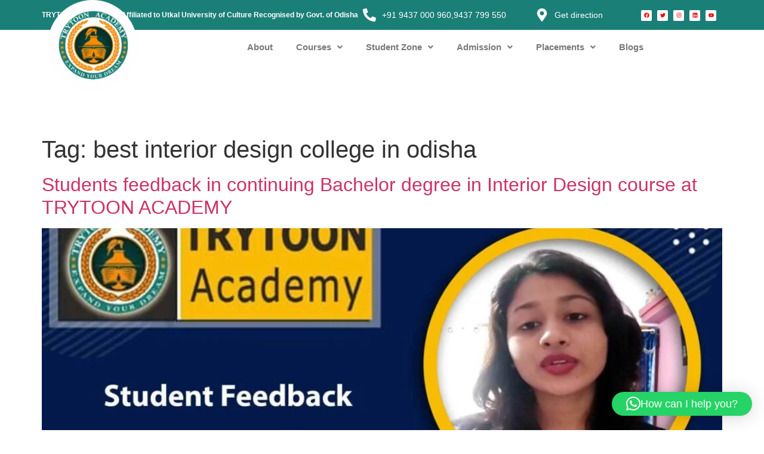

--- FILE ---
content_type: text/html; charset=UTF-8
request_url: https://trytoonacademy.com/tag/best-interior-design-college-in-odisha/
body_size: 47168
content:
<!DOCTYPE html>
<html lang="en-US" prefix="og: https://ogp.me/ns#">
<head>
	<meta charset="UTF-8" />
	<meta name="viewport" content="width=device-width, initial-scale=1" />
	<link rel="profile" href="http://gmpg.org/xfn/11" />
	<link rel="pingback" href="https://trytoonacademy.com/xmlrpc.php" />
		<style>img:is([sizes="auto" i], [sizes^="auto," i]) { contain-intrinsic-size: 3000px 1500px }</style>
	
<!-- Search Engine Optimization by Rank Math PRO - https://rankmath.com/ -->
<title>best interior design college in odisha - Trytoon Aacademy - Best training institute in Bhubaneswar, Odisha</title>
<meta name="robots" content="follow, noindex"/>
<meta property="og:locale" content="en_US" />
<meta property="og:type" content="article" />
<meta property="og:title" content="best interior design college in odisha - Trytoon Aacademy - Best training institute in Bhubaneswar, Odisha" />
<meta property="og:url" content="https://trytoonacademy.com/tag/best-interior-design-college-in-odisha/" />
<meta property="og:site_name" content="Trytoon Aacademy - Affiliated to Utkal University of Culture Govt of Odisha" />
<meta property="article:publisher" content="https://www.facebook.com/TrytoonDesignAcademy" />
<meta property="fb:admins" content="100064202550479" />
<meta name="twitter:card" content="summary_large_image" />
<meta name="twitter:title" content="best interior design college in odisha - Trytoon Aacademy - Best training institute in Bhubaneswar, Odisha" />
<meta name="twitter:site" content="@TrytoonAcademy" />
<script type="application/ld+json" class="rank-math-schema-pro">{"@context":"https://schema.org","@graph":[{"@type":"Place","@id":"https://trytoonacademy.com/#place","address":{"@type":"PostalAddress","streetAddress":"TRYTOON ACADEMY","addressLocality":"Palasuni , Rasulgarh, Bhubaneswar","addressRegion":"Odisha","postalCode":"751025","addressCountry":"India"}},{"@type":"Organization","@id":"https://trytoonacademy.com/#organization","name":"Trytoon Aacademy - Affiliated to Utkal University of Culture Govt of Odisha","url":"https://trytoonacademy.com","sameAs":["https://www.facebook.com/TrytoonDesignAcademy","https://twitter.com/TrytoonAcademy","https://in.pinterest.com/trytoon/","https://github.com/trytoonacademy","https://www.tumblr.com/blog/academytrytoon","https://www.youtube.com/@TrytoonAnimationAcademy","https://www.twitch.tv/trytoonacademy","https://x.com/TrytoonAcademy"],"email":"trytoonacademy@gmail.com","address":{"@type":"PostalAddress","streetAddress":"TRYTOON ACADEMY","addressLocality":"Palasuni , Rasulgarh, Bhubaneswar","addressRegion":"Odisha","postalCode":"751025","addressCountry":"India"},"logo":{"@type":"ImageObject","@id":"https://trytoonacademy.com/#logo","url":"https://trytoonacademy.com/wp-content/uploads/2023/11/logo.png","contentUrl":"https://trytoonacademy.com/wp-content/uploads/2023/11/logo.png","caption":"Trytoon Aacademy - Affiliated to Utkal University of Culture Govt of Odisha","inLanguage":"en-US","width":"808","height":"808"},"contactPoint":[{"@type":"ContactPoint","telephone":"+919437000960","contactType":"customer support"},{"@type":"ContactPoint","telephone":"+919437112298","contactType":"customer support"}],"description":"Join Trytoon Academy, Odisha\u2019s leading institute for Fashion Design, Interior Design, Animation, and Hotel Management. Govt. recognized, Utkal University affiliated, with advanced industry training and guaranteed placement support.","legalName":"TRYTOON ACADEMY","location":{"@id":"https://trytoonacademy.com/#place"}},{"@type":"WebSite","@id":"https://trytoonacademy.com/#website","url":"https://trytoonacademy.com","name":"Trytoon Aacademy - Affiliated to Utkal University of Culture Govt of Odisha","alternateName":"Trytoon Academy -Fashion Design, Interior Design, Animation and Hotel Management","publisher":{"@id":"https://trytoonacademy.com/#organization"},"inLanguage":"en-US"},{"@type":"BreadcrumbList","@id":"https://trytoonacademy.com/tag/best-interior-design-college-in-odisha/#breadcrumb","itemListElement":[{"@type":"ListItem","position":"1","item":{"@id":"https://trytoonacademy.com","name":"Home"}},{"@type":"ListItem","position":"2","item":{"@id":"https://trytoonacademy.com/tag/best-interior-design-college-in-odisha/","name":"best interior design college in odisha"}}]},{"@type":"CollectionPage","@id":"https://trytoonacademy.com/tag/best-interior-design-college-in-odisha/#webpage","url":"https://trytoonacademy.com/tag/best-interior-design-college-in-odisha/","name":"best interior design college in odisha - Trytoon Aacademy - Best training institute in Bhubaneswar, Odisha","isPartOf":{"@id":"https://trytoonacademy.com/#website"},"inLanguage":"en-US","breadcrumb":{"@id":"https://trytoonacademy.com/tag/best-interior-design-college-in-odisha/#breadcrumb"}}]}</script>
<!-- /Rank Math WordPress SEO plugin -->

<link rel='dns-prefetch' href='//www.googletagmanager.com' />
<link rel="alternate" type="application/rss+xml" title="Trytoon Aacademy - Best training institute in Bhubaneswar, Odisha &raquo; Feed" href="https://trytoonacademy.com/feed/" />
<link rel="alternate" type="application/rss+xml" title="Trytoon Aacademy - Best training institute in Bhubaneswar, Odisha &raquo; best interior design college in odisha Tag Feed" href="https://trytoonacademy.com/tag/best-interior-design-college-in-odisha/feed/" />
<script>
window._wpemojiSettings = {"baseUrl":"https:\/\/s.w.org\/images\/core\/emoji\/16.0.1\/72x72\/","ext":".png","svgUrl":"https:\/\/s.w.org\/images\/core\/emoji\/16.0.1\/svg\/","svgExt":".svg","source":{"concatemoji":"https:\/\/trytoonacademy.com\/wp-includes\/js\/wp-emoji-release.min.js?ver=6.8.3"}};
/*! This file is auto-generated */
!function(s,n){var o,i,e;function c(e){try{var t={supportTests:e,timestamp:(new Date).valueOf()};sessionStorage.setItem(o,JSON.stringify(t))}catch(e){}}function p(e,t,n){e.clearRect(0,0,e.canvas.width,e.canvas.height),e.fillText(t,0,0);var t=new Uint32Array(e.getImageData(0,0,e.canvas.width,e.canvas.height).data),a=(e.clearRect(0,0,e.canvas.width,e.canvas.height),e.fillText(n,0,0),new Uint32Array(e.getImageData(0,0,e.canvas.width,e.canvas.height).data));return t.every(function(e,t){return e===a[t]})}function u(e,t){e.clearRect(0,0,e.canvas.width,e.canvas.height),e.fillText(t,0,0);for(var n=e.getImageData(16,16,1,1),a=0;a<n.data.length;a++)if(0!==n.data[a])return!1;return!0}function f(e,t,n,a){switch(t){case"flag":return n(e,"\ud83c\udff3\ufe0f\u200d\u26a7\ufe0f","\ud83c\udff3\ufe0f\u200b\u26a7\ufe0f")?!1:!n(e,"\ud83c\udde8\ud83c\uddf6","\ud83c\udde8\u200b\ud83c\uddf6")&&!n(e,"\ud83c\udff4\udb40\udc67\udb40\udc62\udb40\udc65\udb40\udc6e\udb40\udc67\udb40\udc7f","\ud83c\udff4\u200b\udb40\udc67\u200b\udb40\udc62\u200b\udb40\udc65\u200b\udb40\udc6e\u200b\udb40\udc67\u200b\udb40\udc7f");case"emoji":return!a(e,"\ud83e\udedf")}return!1}function g(e,t,n,a){var r="undefined"!=typeof WorkerGlobalScope&&self instanceof WorkerGlobalScope?new OffscreenCanvas(300,150):s.createElement("canvas"),o=r.getContext("2d",{willReadFrequently:!0}),i=(o.textBaseline="top",o.font="600 32px Arial",{});return e.forEach(function(e){i[e]=t(o,e,n,a)}),i}function t(e){var t=s.createElement("script");t.src=e,t.defer=!0,s.head.appendChild(t)}"undefined"!=typeof Promise&&(o="wpEmojiSettingsSupports",i=["flag","emoji"],n.supports={everything:!0,everythingExceptFlag:!0},e=new Promise(function(e){s.addEventListener("DOMContentLoaded",e,{once:!0})}),new Promise(function(t){var n=function(){try{var e=JSON.parse(sessionStorage.getItem(o));if("object"==typeof e&&"number"==typeof e.timestamp&&(new Date).valueOf()<e.timestamp+604800&&"object"==typeof e.supportTests)return e.supportTests}catch(e){}return null}();if(!n){if("undefined"!=typeof Worker&&"undefined"!=typeof OffscreenCanvas&&"undefined"!=typeof URL&&URL.createObjectURL&&"undefined"!=typeof Blob)try{var e="postMessage("+g.toString()+"("+[JSON.stringify(i),f.toString(),p.toString(),u.toString()].join(",")+"));",a=new Blob([e],{type:"text/javascript"}),r=new Worker(URL.createObjectURL(a),{name:"wpTestEmojiSupports"});return void(r.onmessage=function(e){c(n=e.data),r.terminate(),t(n)})}catch(e){}c(n=g(i,f,p,u))}t(n)}).then(function(e){for(var t in e)n.supports[t]=e[t],n.supports.everything=n.supports.everything&&n.supports[t],"flag"!==t&&(n.supports.everythingExceptFlag=n.supports.everythingExceptFlag&&n.supports[t]);n.supports.everythingExceptFlag=n.supports.everythingExceptFlag&&!n.supports.flag,n.DOMReady=!1,n.readyCallback=function(){n.DOMReady=!0}}).then(function(){return e}).then(function(){var e;n.supports.everything||(n.readyCallback(),(e=n.source||{}).concatemoji?t(e.concatemoji):e.wpemoji&&e.twemoji&&(t(e.twemoji),t(e.wpemoji)))}))}((window,document),window._wpemojiSettings);
</script>
<link rel='stylesheet' id='hfe-widgets-style-css' href='https://trytoonacademy.com/wp-content/plugins/header-footer-elementor/inc/widgets-css/frontend.css?ver=2.8.1' media='all' />
<style id='wp-emoji-styles-inline-css'>

	img.wp-smiley, img.emoji {
		display: inline !important;
		border: none !important;
		box-shadow: none !important;
		height: 1em !important;
		width: 1em !important;
		margin: 0 0.07em !important;
		vertical-align: -0.1em !important;
		background: none !important;
		padding: 0 !important;
	}
</style>
<link rel='stylesheet' id='wp-block-library-css' href='https://trytoonacademy.com/wp-includes/css/dist/block-library/style.min.css?ver=6.8.3' media='all' />
<style id='global-styles-inline-css'>
:root{--wp--preset--aspect-ratio--square: 1;--wp--preset--aspect-ratio--4-3: 4/3;--wp--preset--aspect-ratio--3-4: 3/4;--wp--preset--aspect-ratio--3-2: 3/2;--wp--preset--aspect-ratio--2-3: 2/3;--wp--preset--aspect-ratio--16-9: 16/9;--wp--preset--aspect-ratio--9-16: 9/16;--wp--preset--color--black: #000000;--wp--preset--color--cyan-bluish-gray: #abb8c3;--wp--preset--color--white: #ffffff;--wp--preset--color--pale-pink: #f78da7;--wp--preset--color--vivid-red: #cf2e2e;--wp--preset--color--luminous-vivid-orange: #ff6900;--wp--preset--color--luminous-vivid-amber: #fcb900;--wp--preset--color--light-green-cyan: #7bdcb5;--wp--preset--color--vivid-green-cyan: #00d084;--wp--preset--color--pale-cyan-blue: #8ed1fc;--wp--preset--color--vivid-cyan-blue: #0693e3;--wp--preset--color--vivid-purple: #9b51e0;--wp--preset--gradient--vivid-cyan-blue-to-vivid-purple: linear-gradient(135deg,rgba(6,147,227,1) 0%,rgb(155,81,224) 100%);--wp--preset--gradient--light-green-cyan-to-vivid-green-cyan: linear-gradient(135deg,rgb(122,220,180) 0%,rgb(0,208,130) 100%);--wp--preset--gradient--luminous-vivid-amber-to-luminous-vivid-orange: linear-gradient(135deg,rgba(252,185,0,1) 0%,rgba(255,105,0,1) 100%);--wp--preset--gradient--luminous-vivid-orange-to-vivid-red: linear-gradient(135deg,rgba(255,105,0,1) 0%,rgb(207,46,46) 100%);--wp--preset--gradient--very-light-gray-to-cyan-bluish-gray: linear-gradient(135deg,rgb(238,238,238) 0%,rgb(169,184,195) 100%);--wp--preset--gradient--cool-to-warm-spectrum: linear-gradient(135deg,rgb(74,234,220) 0%,rgb(151,120,209) 20%,rgb(207,42,186) 40%,rgb(238,44,130) 60%,rgb(251,105,98) 80%,rgb(254,248,76) 100%);--wp--preset--gradient--blush-light-purple: linear-gradient(135deg,rgb(255,206,236) 0%,rgb(152,150,240) 100%);--wp--preset--gradient--blush-bordeaux: linear-gradient(135deg,rgb(254,205,165) 0%,rgb(254,45,45) 50%,rgb(107,0,62) 100%);--wp--preset--gradient--luminous-dusk: linear-gradient(135deg,rgb(255,203,112) 0%,rgb(199,81,192) 50%,rgb(65,88,208) 100%);--wp--preset--gradient--pale-ocean: linear-gradient(135deg,rgb(255,245,203) 0%,rgb(182,227,212) 50%,rgb(51,167,181) 100%);--wp--preset--gradient--electric-grass: linear-gradient(135deg,rgb(202,248,128) 0%,rgb(113,206,126) 100%);--wp--preset--gradient--midnight: linear-gradient(135deg,rgb(2,3,129) 0%,rgb(40,116,252) 100%);--wp--preset--font-size--small: 13px;--wp--preset--font-size--medium: 20px;--wp--preset--font-size--large: 36px;--wp--preset--font-size--x-large: 42px;--wp--preset--spacing--20: 0.44rem;--wp--preset--spacing--30: 0.67rem;--wp--preset--spacing--40: 1rem;--wp--preset--spacing--50: 1.5rem;--wp--preset--spacing--60: 2.25rem;--wp--preset--spacing--70: 3.38rem;--wp--preset--spacing--80: 5.06rem;--wp--preset--shadow--natural: 6px 6px 9px rgba(0, 0, 0, 0.2);--wp--preset--shadow--deep: 12px 12px 50px rgba(0, 0, 0, 0.4);--wp--preset--shadow--sharp: 6px 6px 0px rgba(0, 0, 0, 0.2);--wp--preset--shadow--outlined: 6px 6px 0px -3px rgba(255, 255, 255, 1), 6px 6px rgba(0, 0, 0, 1);--wp--preset--shadow--crisp: 6px 6px 0px rgba(0, 0, 0, 1);}:root { --wp--style--global--content-size: 800px;--wp--style--global--wide-size: 1200px; }:where(body) { margin: 0; }.wp-site-blocks > .alignleft { float: left; margin-right: 2em; }.wp-site-blocks > .alignright { float: right; margin-left: 2em; }.wp-site-blocks > .aligncenter { justify-content: center; margin-left: auto; margin-right: auto; }:where(.wp-site-blocks) > * { margin-block-start: 24px; margin-block-end: 0; }:where(.wp-site-blocks) > :first-child { margin-block-start: 0; }:where(.wp-site-blocks) > :last-child { margin-block-end: 0; }:root { --wp--style--block-gap: 24px; }:root :where(.is-layout-flow) > :first-child{margin-block-start: 0;}:root :where(.is-layout-flow) > :last-child{margin-block-end: 0;}:root :where(.is-layout-flow) > *{margin-block-start: 24px;margin-block-end: 0;}:root :where(.is-layout-constrained) > :first-child{margin-block-start: 0;}:root :where(.is-layout-constrained) > :last-child{margin-block-end: 0;}:root :where(.is-layout-constrained) > *{margin-block-start: 24px;margin-block-end: 0;}:root :where(.is-layout-flex){gap: 24px;}:root :where(.is-layout-grid){gap: 24px;}.is-layout-flow > .alignleft{float: left;margin-inline-start: 0;margin-inline-end: 2em;}.is-layout-flow > .alignright{float: right;margin-inline-start: 2em;margin-inline-end: 0;}.is-layout-flow > .aligncenter{margin-left: auto !important;margin-right: auto !important;}.is-layout-constrained > .alignleft{float: left;margin-inline-start: 0;margin-inline-end: 2em;}.is-layout-constrained > .alignright{float: right;margin-inline-start: 2em;margin-inline-end: 0;}.is-layout-constrained > .aligncenter{margin-left: auto !important;margin-right: auto !important;}.is-layout-constrained > :where(:not(.alignleft):not(.alignright):not(.alignfull)){max-width: var(--wp--style--global--content-size);margin-left: auto !important;margin-right: auto !important;}.is-layout-constrained > .alignwide{max-width: var(--wp--style--global--wide-size);}body .is-layout-flex{display: flex;}.is-layout-flex{flex-wrap: wrap;align-items: center;}.is-layout-flex > :is(*, div){margin: 0;}body .is-layout-grid{display: grid;}.is-layout-grid > :is(*, div){margin: 0;}body{padding-top: 0px;padding-right: 0px;padding-bottom: 0px;padding-left: 0px;}a:where(:not(.wp-element-button)){text-decoration: underline;}:root :where(.wp-element-button, .wp-block-button__link){background-color: #32373c;border-width: 0;color: #fff;font-family: inherit;font-size: inherit;line-height: inherit;padding: calc(0.667em + 2px) calc(1.333em + 2px);text-decoration: none;}.has-black-color{color: var(--wp--preset--color--black) !important;}.has-cyan-bluish-gray-color{color: var(--wp--preset--color--cyan-bluish-gray) !important;}.has-white-color{color: var(--wp--preset--color--white) !important;}.has-pale-pink-color{color: var(--wp--preset--color--pale-pink) !important;}.has-vivid-red-color{color: var(--wp--preset--color--vivid-red) !important;}.has-luminous-vivid-orange-color{color: var(--wp--preset--color--luminous-vivid-orange) !important;}.has-luminous-vivid-amber-color{color: var(--wp--preset--color--luminous-vivid-amber) !important;}.has-light-green-cyan-color{color: var(--wp--preset--color--light-green-cyan) !important;}.has-vivid-green-cyan-color{color: var(--wp--preset--color--vivid-green-cyan) !important;}.has-pale-cyan-blue-color{color: var(--wp--preset--color--pale-cyan-blue) !important;}.has-vivid-cyan-blue-color{color: var(--wp--preset--color--vivid-cyan-blue) !important;}.has-vivid-purple-color{color: var(--wp--preset--color--vivid-purple) !important;}.has-black-background-color{background-color: var(--wp--preset--color--black) !important;}.has-cyan-bluish-gray-background-color{background-color: var(--wp--preset--color--cyan-bluish-gray) !important;}.has-white-background-color{background-color: var(--wp--preset--color--white) !important;}.has-pale-pink-background-color{background-color: var(--wp--preset--color--pale-pink) !important;}.has-vivid-red-background-color{background-color: var(--wp--preset--color--vivid-red) !important;}.has-luminous-vivid-orange-background-color{background-color: var(--wp--preset--color--luminous-vivid-orange) !important;}.has-luminous-vivid-amber-background-color{background-color: var(--wp--preset--color--luminous-vivid-amber) !important;}.has-light-green-cyan-background-color{background-color: var(--wp--preset--color--light-green-cyan) !important;}.has-vivid-green-cyan-background-color{background-color: var(--wp--preset--color--vivid-green-cyan) !important;}.has-pale-cyan-blue-background-color{background-color: var(--wp--preset--color--pale-cyan-blue) !important;}.has-vivid-cyan-blue-background-color{background-color: var(--wp--preset--color--vivid-cyan-blue) !important;}.has-vivid-purple-background-color{background-color: var(--wp--preset--color--vivid-purple) !important;}.has-black-border-color{border-color: var(--wp--preset--color--black) !important;}.has-cyan-bluish-gray-border-color{border-color: var(--wp--preset--color--cyan-bluish-gray) !important;}.has-white-border-color{border-color: var(--wp--preset--color--white) !important;}.has-pale-pink-border-color{border-color: var(--wp--preset--color--pale-pink) !important;}.has-vivid-red-border-color{border-color: var(--wp--preset--color--vivid-red) !important;}.has-luminous-vivid-orange-border-color{border-color: var(--wp--preset--color--luminous-vivid-orange) !important;}.has-luminous-vivid-amber-border-color{border-color: var(--wp--preset--color--luminous-vivid-amber) !important;}.has-light-green-cyan-border-color{border-color: var(--wp--preset--color--light-green-cyan) !important;}.has-vivid-green-cyan-border-color{border-color: var(--wp--preset--color--vivid-green-cyan) !important;}.has-pale-cyan-blue-border-color{border-color: var(--wp--preset--color--pale-cyan-blue) !important;}.has-vivid-cyan-blue-border-color{border-color: var(--wp--preset--color--vivid-cyan-blue) !important;}.has-vivid-purple-border-color{border-color: var(--wp--preset--color--vivid-purple) !important;}.has-vivid-cyan-blue-to-vivid-purple-gradient-background{background: var(--wp--preset--gradient--vivid-cyan-blue-to-vivid-purple) !important;}.has-light-green-cyan-to-vivid-green-cyan-gradient-background{background: var(--wp--preset--gradient--light-green-cyan-to-vivid-green-cyan) !important;}.has-luminous-vivid-amber-to-luminous-vivid-orange-gradient-background{background: var(--wp--preset--gradient--luminous-vivid-amber-to-luminous-vivid-orange) !important;}.has-luminous-vivid-orange-to-vivid-red-gradient-background{background: var(--wp--preset--gradient--luminous-vivid-orange-to-vivid-red) !important;}.has-very-light-gray-to-cyan-bluish-gray-gradient-background{background: var(--wp--preset--gradient--very-light-gray-to-cyan-bluish-gray) !important;}.has-cool-to-warm-spectrum-gradient-background{background: var(--wp--preset--gradient--cool-to-warm-spectrum) !important;}.has-blush-light-purple-gradient-background{background: var(--wp--preset--gradient--blush-light-purple) !important;}.has-blush-bordeaux-gradient-background{background: var(--wp--preset--gradient--blush-bordeaux) !important;}.has-luminous-dusk-gradient-background{background: var(--wp--preset--gradient--luminous-dusk) !important;}.has-pale-ocean-gradient-background{background: var(--wp--preset--gradient--pale-ocean) !important;}.has-electric-grass-gradient-background{background: var(--wp--preset--gradient--electric-grass) !important;}.has-midnight-gradient-background{background: var(--wp--preset--gradient--midnight) !important;}.has-small-font-size{font-size: var(--wp--preset--font-size--small) !important;}.has-medium-font-size{font-size: var(--wp--preset--font-size--medium) !important;}.has-large-font-size{font-size: var(--wp--preset--font-size--large) !important;}.has-x-large-font-size{font-size: var(--wp--preset--font-size--x-large) !important;}
:root :where(.wp-block-pullquote){font-size: 1.5em;line-height: 1.6;}
</style>
<link rel='stylesheet' id='inf-font-awesome-css' href='https://trytoonacademy.com/wp-content/plugins/blog-designer-pack/assets/css/font-awesome.min.css?ver=4.0.8' media='all' />
<link rel='stylesheet' id='owl-carousel-css' href='https://trytoonacademy.com/wp-content/plugins/blog-designer-pack/assets/css/owl.carousel.min.css?ver=4.0.8' media='all' />
<link rel='stylesheet' id='bdpp-public-style-css' href='https://trytoonacademy.com/wp-content/plugins/blog-designer-pack/assets/css/bdpp-public.min.css?ver=4.0.8' media='all' />
<link rel='stylesheet' id='cee-common-card-style-css' href='https://trytoonacademy.com/wp-content/plugins/card-elements-for-elementor/assets/css/common-card-style.css?ver=1.0' media='' />
<link rel='stylesheet' id='cee-profile-card-style-css' href='https://trytoonacademy.com/wp-content/plugins/card-elements-for-elementor/assets/css/profile-card-style.css?ver=1.0' media='' />
<link rel='stylesheet' id='cee-testimonial-card-style-css' href='https://trytoonacademy.com/wp-content/plugins/card-elements-for-elementor/assets/css/testimonial-card-style.css?ver=1.0' media='' />
<link rel='stylesheet' id='cee-post-card-style-css' href='https://trytoonacademy.com/wp-content/plugins/card-elements-for-elementor/assets/css/post-card-style.css?ver=1.0' media='' />
<link rel='stylesheet' id='cep-tour-card-style-css' href='https://trytoonacademy.com/wp-content/plugins/card-elements-for-elementor/assets/css/tour-card-style.css?ver=1.0' media='' />
<link rel='stylesheet' id='cep-listing-card-style-css' href='https://trytoonacademy.com/wp-content/plugins/card-elements-for-elementor/assets/css/listing-card-style.css?ver=1.0' media='' />
<link rel='stylesheet' id='cee-font-awesome-css' href='https://trytoonacademy.com/wp-content/plugins/card-elements-for-elementor/assets/css/font-awesome.css?ver=1' media='all' />
<link rel='stylesheet' id='font-awesome-5-all-css-css' href='https://trytoonacademy.com/wp-content/plugins/elementor/assets/lib/font-awesome/css/all.min.css?ver=6.8.3' media='all' />
<link rel='stylesheet' id='elementor-frontend-css-css' href='https://trytoonacademy.com/wp-content/plugins/elementor/assets/css/frontend.min.css?ver=6.8.3' media='all' />
<link rel='stylesheet' id='wpos-slick-style-css' href='https://trytoonacademy.com/wp-content/plugins/post-category-image-with-grid-and-slider/assets/css/slick.css?ver=1.5.3' media='all' />
<link rel='stylesheet' id='pciwgas-publlic-style-css' href='https://trytoonacademy.com/wp-content/plugins/post-category-image-with-grid-and-slider/assets/css/pciwgas-public.css?ver=1.5.3' media='all' />
<link rel='stylesheet' id='rt-fontawsome-css' href='https://trytoonacademy.com/wp-content/plugins/the-post-grid/assets/vendor/font-awesome/css/font-awesome.min.css?ver=7.8.8' media='all' />
<link rel='stylesheet' id='rt-tpg-css' href='https://trytoonacademy.com/wp-content/plugins/the-post-grid/assets/css/thepostgrid.min.css?ver=7.8.8' media='all' />
<link rel='stylesheet' id='hfe-style-css' href='https://trytoonacademy.com/wp-content/plugins/header-footer-elementor/assets/css/header-footer-elementor.css?ver=2.8.1' media='all' />
<link rel='stylesheet' id='elementor-frontend-css' href='https://trytoonacademy.com/wp-content/plugins/elementor/assets/css/frontend.min.css?ver=3.32.5' media='all' />
<link rel='stylesheet' id='elementor-post-8-css' href='https://trytoonacademy.com/wp-content/uploads/elementor/css/post-8.css?ver=1768404519' media='all' />
<link rel='stylesheet' id='elementor-post-11-css' href='https://trytoonacademy.com/wp-content/uploads/elementor/css/post-11.css?ver=1768404521' media='all' />
<link rel='stylesheet' id='elementor-post-113-css' href='https://trytoonacademy.com/wp-content/uploads/elementor/css/post-113.css?ver=1768404522' media='all' />
<link rel='stylesheet' id='hello-elementor-css' href='https://trytoonacademy.com/wp-content/themes/hello-elementor/assets/css/reset.css?ver=3.4.4' media='all' />
<link rel='stylesheet' id='hello-elementor-theme-style-css' href='https://trytoonacademy.com/wp-content/themes/hello-elementor/assets/css/theme.css?ver=3.4.4' media='all' />
<link rel='stylesheet' id='hello-elementor-header-footer-css' href='https://trytoonacademy.com/wp-content/themes/hello-elementor/assets/css/header-footer.css?ver=3.4.4' media='all' />
<link rel='stylesheet' id='hfe-elementor-icons-css' href='https://trytoonacademy.com/wp-content/plugins/elementor/assets/lib/eicons/css/elementor-icons.min.css?ver=5.34.0' media='all' />
<link rel='stylesheet' id='hfe-icons-list-css' href='https://trytoonacademy.com/wp-content/plugins/elementor/assets/css/widget-icon-list.min.css?ver=3.24.3' media='all' />
<link rel='stylesheet' id='hfe-social-icons-css' href='https://trytoonacademy.com/wp-content/plugins/elementor/assets/css/widget-social-icons.min.css?ver=3.24.0' media='all' />
<link rel='stylesheet' id='hfe-social-share-icons-brands-css' href='https://trytoonacademy.com/wp-content/plugins/elementor/assets/lib/font-awesome/css/brands.css?ver=5.15.3' media='all' />
<link rel='stylesheet' id='hfe-social-share-icons-fontawesome-css' href='https://trytoonacademy.com/wp-content/plugins/elementor/assets/lib/font-awesome/css/fontawesome.css?ver=5.15.3' media='all' />
<link rel='stylesheet' id='hfe-nav-menu-icons-css' href='https://trytoonacademy.com/wp-content/plugins/elementor/assets/lib/font-awesome/css/solid.css?ver=5.15.3' media='all' />
<link rel='stylesheet' id='hfe-widget-blockquote-css' href='https://trytoonacademy.com/wp-content/plugins/elementor-pro/assets/css/widget-blockquote.min.css?ver=3.25.0' media='all' />
<link rel='stylesheet' id='hfe-mega-menu-css' href='https://trytoonacademy.com/wp-content/plugins/elementor-pro/assets/css/widget-mega-menu.min.css?ver=3.26.2' media='all' />
<link rel='stylesheet' id='hfe-nav-menu-widget-css' href='https://trytoonacademy.com/wp-content/plugins/elementor-pro/assets/css/widget-nav-menu.min.css?ver=3.26.0' media='all' />
<link rel='stylesheet' id='eael-general-css' href='https://trytoonacademy.com/wp-content/plugins/essential-addons-for-elementor-lite/assets/front-end/css/view/general.min.css?ver=6.5.7' media='all' />
<link rel='stylesheet' id='elementor-gf-local-roboto-css' href='https://trytoonacademy.com/wp-content/uploads/elementor/google-fonts/css/roboto.css?ver=1748494523' media='all' />
<link rel='stylesheet' id='elementor-gf-local-robotoslab-css' href='https://trytoonacademy.com/wp-content/uploads/elementor/google-fonts/css/robotoslab.css?ver=1748494525' media='all' />
<link rel='stylesheet' id='elementor-gf-local-robotocondensed-css' href='https://trytoonacademy.com/wp-content/uploads/elementor/google-fonts/css/robotocondensed.css?ver=1748494531' media='all' />
<link rel='stylesheet' id='elementor-gf-local-poppins-css' href='https://trytoonacademy.com/wp-content/uploads/elementor/google-fonts/css/poppins.css?ver=1748494533' media='all' />
<script src="https://trytoonacademy.com/wp-includes/js/jquery/jquery.min.js?ver=3.7.1" id="jquery-core-js"></script>
<script src="https://trytoonacademy.com/wp-includes/js/jquery/jquery-migrate.min.js?ver=3.4.1" id="jquery-migrate-js"></script>
<script id="jquery-js-after">
!function($){"use strict";$(document).ready(function(){$(this).scrollTop()>100&&$(".hfe-scroll-to-top-wrap").removeClass("hfe-scroll-to-top-hide"),$(window).scroll(function(){$(this).scrollTop()<100?$(".hfe-scroll-to-top-wrap").fadeOut(300):$(".hfe-scroll-to-top-wrap").fadeIn(300)}),$(".hfe-scroll-to-top-wrap").on("click",function(){$("html, body").animate({scrollTop:0},300);return!1})})}(jQuery);
!function($){'use strict';$(document).ready(function(){var bar=$('.hfe-reading-progress-bar');if(!bar.length)return;$(window).on('scroll',function(){var s=$(window).scrollTop(),d=$(document).height()-$(window).height(),p=d? s/d*100:0;bar.css('width',p+'%')});});}(jQuery);
</script>

<!-- Google tag (gtag.js) snippet added by Site Kit -->
<!-- Google Analytics snippet added by Site Kit -->
<script src="https://www.googletagmanager.com/gtag/js?id=G-88Z4XP23EQ" id="google_gtagjs-js" async></script>
<script id="google_gtagjs-js-after">
window.dataLayer = window.dataLayer || [];function gtag(){dataLayer.push(arguments);}
gtag("set","linker",{"domains":["trytoonacademy.com"]});
gtag("js", new Date());
gtag("set", "developer_id.dZTNiMT", true);
gtag("config", "G-88Z4XP23EQ");
 window._googlesitekit = window._googlesitekit || {}; window._googlesitekit.throttledEvents = []; window._googlesitekit.gtagEvent = (name, data) => { var key = JSON.stringify( { name, data } ); if ( !! window._googlesitekit.throttledEvents[ key ] ) { return; } window._googlesitekit.throttledEvents[ key ] = true; setTimeout( () => { delete window._googlesitekit.throttledEvents[ key ]; }, 5 ); gtag( "event", name, { ...data, event_source: "site-kit" } ); };
</script>
<link rel="https://api.w.org/" href="https://trytoonacademy.com/wp-json/" /><link rel="alternate" title="JSON" type="application/json" href="https://trytoonacademy.com/wp-json/wp/v2/tags/312" /><link rel="EditURI" type="application/rsd+xml" title="RSD" href="https://trytoonacademy.com/xmlrpc.php?rsd" />
<meta name="generator" content="WordPress 6.8.3" />
<meta name="generator" content="Site Kit by Google 1.164.0" /><style id="mystickymenu" type="text/css">#mysticky-nav { width:100%; position: static; height: auto !important; }#mysticky-nav.wrapfixed { position:fixed; left: 0px; margin-top:0px;  z-index: 99990; -webkit-transition: 0.3s; -moz-transition: 0.3s; -o-transition: 0.3s; transition: 0.3s; -ms-filter:"progid:DXImageTransform.Microsoft.Alpha(Opacity=90)"; filter: alpha(opacity=90); opacity:0.9; background-color: #f7f5e7;}#mysticky-nav.wrapfixed .myfixed{ background-color: #f7f5e7; position: relative;top: auto;left: auto;right: auto;}#mysticky-nav .myfixed { margin:0 auto; float:none; border:0px; background:none; max-width:100%; }</style>			<style type="text/css">
																															</style>
			        <style>
            :root {
                --tpg-primary-color: #0d6efd;
                --tpg-secondary-color: #0654c4;
                --tpg-primary-light: #c4d0ff
            }

                    </style>
		<meta name="generator" content="Elementor 3.32.5; features: e_font_icon_svg, additional_custom_breakpoints; settings: css_print_method-external, google_font-enabled, font_display-swap">
			<style>
				.e-con.e-parent:nth-of-type(n+4):not(.e-lazyloaded):not(.e-no-lazyload),
				.e-con.e-parent:nth-of-type(n+4):not(.e-lazyloaded):not(.e-no-lazyload) * {
					background-image: none !important;
				}
				@media screen and (max-height: 1024px) {
					.e-con.e-parent:nth-of-type(n+3):not(.e-lazyloaded):not(.e-no-lazyload),
					.e-con.e-parent:nth-of-type(n+3):not(.e-lazyloaded):not(.e-no-lazyload) * {
						background-image: none !important;
					}
				}
				@media screen and (max-height: 640px) {
					.e-con.e-parent:nth-of-type(n+2):not(.e-lazyloaded):not(.e-no-lazyload),
					.e-con.e-parent:nth-of-type(n+2):not(.e-lazyloaded):not(.e-no-lazyload) * {
						background-image: none !important;
					}
				}
			</style>
			<script id="google_gtagjs" src="https://trytoonacademy.com/?local_ga_js=f770f94ee1911b356dac8f2f1e79f5ef" async></script>
<script id="google_gtagjs-inline">
window.dataLayer = window.dataLayer || [];function gtag(){dataLayer.push(arguments);}gtag('js', new Date());gtag('config', 'G-88Z4XP23EQ', {'anonymize_ip': true} );
</script>
<link rel="icon" href="https://trytoonacademy.com/wp-content/uploads/2023/11/elementor/thumbs/logo-2-1-qfh471rlkzmp3n5avlhz822m31xvgkfw4xy2mjo73c.png" sizes="32x32" />
<link rel="icon" href="https://trytoonacademy.com/wp-content/uploads/2023/11/logo-2-1.png" sizes="192x192" />
<link rel="apple-touch-icon" href="https://trytoonacademy.com/wp-content/uploads/2023/11/logo-2-1.png" />
<meta name="msapplication-TileImage" content="https://trytoonacademy.com/wp-content/uploads/2023/11/logo-2-1.png" />
</head>

<body class="archive tag tag-best-interior-design-college-in-odisha tag-312 wp-embed-responsive wp-theme-hello-elementor rttpg rttpg-7.8.8 radius-frontend rttpg-body-wrap rttpg-flaticon eio-default ehf-header ehf-footer ehf-template-hello-elementor ehf-stylesheet-hello-elementor hello-elementor-default elementor-default elementor-kit-8">
<div id="page" class="hfeed site">

		<header id="masthead" itemscope="itemscope" itemtype="https://schema.org/WPHeader">
			<p class="main-title bhf-hidden" itemprop="headline"><a href="https://trytoonacademy.com" title="Trytoon Aacademy &#8211; Best training institute in Bhubaneswar, Odisha" rel="home">Trytoon Aacademy &#8211; Best training institute in Bhubaneswar, Odisha</a></p>
					<div data-elementor-type="wp-post" data-elementor-id="11" class="elementor elementor-11" data-elementor-post-type="elementor-hf">
				<div class="elementor-element elementor-element-fa7288c e-con-full e-flex e-con e-parent" data-id="fa7288c" data-element_type="container" data-settings="{&quot;background_background&quot;:&quot;classic&quot;}">
		<div class="elementor-element elementor-element-641cb4d e-flex e-con-boxed e-con e-child" data-id="641cb4d" data-element_type="container" data-settings="{&quot;background_background&quot;:&quot;classic&quot;}">
					<div class="e-con-inner">
		<div class="elementor-element elementor-element-6ef6bcd e-con-full e-flex e-con e-child" data-id="6ef6bcd" data-element_type="container">
				<div class="elementor-element elementor-element-d2d0901 elementor-widget__width-initial elementor-widget elementor-widget-text-editor" data-id="d2d0901" data-element_type="widget" data-widget_type="text-editor.default">
				<div class="elementor-widget-container">
									<p><a href="https://uuc.ac.in/"><strong>TRYTOON ACADEMY &#8211;</strong><strong>Affiliated to Utkal University of Culture Recognised by Govt. of Odisha</strong></a></p>								</div>
				</div>
				</div>
		<div class="elementor-element elementor-element-94ef49e e-con-full e-flex e-con e-child" data-id="94ef49e" data-element_type="container">
				<div class="elementor-element elementor-element-085d632 elementor-mobile-align-left elementor-icon-list--layout-inline elementor-list-item-link-inline elementor-widget-mobile__width-auto elementor-widget elementor-widget-icon-list" data-id="085d632" data-element_type="widget" data-widget_type="icon-list.default">
				<div class="elementor-widget-container">
							<ul class="elementor-icon-list-items elementor-inline-items">
							<li class="elementor-icon-list-item elementor-inline-item">
											<a href="tel:%20+919437000960">

												<span class="elementor-icon-list-icon">
							<svg aria-hidden="true" class="e-font-icon-svg e-fas-phone-alt" viewBox="0 0 512 512" xmlns="http://www.w3.org/2000/svg"><path d="M497.39 361.8l-112-48a24 24 0 0 0-28 6.9l-49.6 60.6A370.66 370.66 0 0 1 130.6 204.11l60.6-49.6a23.94 23.94 0 0 0 6.9-28l-48-112A24.16 24.16 0 0 0 122.6.61l-104 24A24 24 0 0 0 0 48c0 256.5 207.9 464 464 464a24 24 0 0 0 23.4-18.6l24-104a24.29 24.29 0 0 0-14.01-27.6z"></path></svg>						</span>
										<span class="elementor-icon-list-text">+91 9437 000 960,</span>
											</a>
									</li>
								<li class="elementor-icon-list-item elementor-inline-item">
											<a href="tel:%20+919437799550">

											<span class="elementor-icon-list-text">9437 799 550</span>
											</a>
									</li>
						</ul>
						</div>
				</div>
				</div>
		<div class="elementor-element elementor-element-e7a8d26 e-con-full e-flex e-con e-child" data-id="e7a8d26" data-element_type="container">
				<div class="elementor-element elementor-element-6d97abf elementor-mobile-align-left elementor-icon-list--layout-inline elementor-list-item-link-inline elementor-widget-mobile__width-auto elementor-widget elementor-widget-icon-list" data-id="6d97abf" data-element_type="widget" data-widget_type="icon-list.default">
				<div class="elementor-widget-container">
							<ul class="elementor-icon-list-items elementor-inline-items">
							<li class="elementor-icon-list-item elementor-inline-item">
											<a href="https://maps.app.goo.gl/5fjdUPMrgAigWDgV7">

												<span class="elementor-icon-list-icon">
							<svg aria-hidden="true" class="e-font-icon-svg e-fas-map-marker-alt" viewBox="0 0 384 512" xmlns="http://www.w3.org/2000/svg"><path d="M172.268 501.67C26.97 291.031 0 269.413 0 192 0 85.961 85.961 0 192 0s192 85.961 192 192c0 77.413-26.97 99.031-172.268 309.67-9.535 13.774-29.93 13.773-39.464 0zM192 272c44.183 0 80-35.817 80-80s-35.817-80-80-80-80 35.817-80 80 35.817 80 80 80z"></path></svg>						</span>
										<span class="elementor-icon-list-text">Get direction</span>
											</a>
									</li>
						</ul>
						</div>
				</div>
				</div>
		<div class="elementor-element elementor-element-fa27a85 e-con-full e-flex e-con e-child" data-id="fa27a85" data-element_type="container">
				<div class="elementor-element elementor-element-f386833 e-grid-align-right e-grid-align-mobile-center elementor-shape-rounded elementor-grid-0 elementor-widget elementor-widget-social-icons" data-id="f386833" data-element_type="widget" data-widget_type="social-icons.default">
				<div class="elementor-widget-container">
							<div class="elementor-social-icons-wrapper elementor-grid" role="list">
							<span class="elementor-grid-item" role="listitem">
					<a class="elementor-icon elementor-social-icon elementor-social-icon-facebook elementor-repeater-item-9630ec9" href="https://www.facebook.com/TrytoonDesignAcademy" target="_blank">
						<span class="elementor-screen-only">Facebook</span>
						<svg aria-hidden="true" class="e-font-icon-svg e-fab-facebook" viewBox="0 0 512 512" xmlns="http://www.w3.org/2000/svg"><path d="M504 256C504 119 393 8 256 8S8 119 8 256c0 123.78 90.69 226.38 209.25 245V327.69h-63V256h63v-54.64c0-62.15 37-96.48 93.67-96.48 27.14 0 55.52 4.84 55.52 4.84v61h-31.28c-30.8 0-40.41 19.12-40.41 38.73V256h68.78l-11 71.69h-57.78V501C413.31 482.38 504 379.78 504 256z"></path></svg>					</a>
				</span>
							<span class="elementor-grid-item" role="listitem">
					<a class="elementor-icon elementor-social-icon elementor-social-icon-twitter elementor-repeater-item-6ce5bae" href="https://twitter.com/TrytoonAcademy" target="_blank">
						<span class="elementor-screen-only">Twitter</span>
						<svg aria-hidden="true" class="e-font-icon-svg e-fab-twitter" viewBox="0 0 512 512" xmlns="http://www.w3.org/2000/svg"><path d="M459.37 151.716c.325 4.548.325 9.097.325 13.645 0 138.72-105.583 298.558-298.558 298.558-59.452 0-114.68-17.219-161.137-47.106 8.447.974 16.568 1.299 25.34 1.299 49.055 0 94.213-16.568 130.274-44.832-46.132-.975-84.792-31.188-98.112-72.772 6.498.974 12.995 1.624 19.818 1.624 9.421 0 18.843-1.3 27.614-3.573-48.081-9.747-84.143-51.98-84.143-102.985v-1.299c13.969 7.797 30.214 12.67 47.431 13.319-28.264-18.843-46.781-51.005-46.781-87.391 0-19.492 5.197-37.36 14.294-52.954 51.655 63.675 129.3 105.258 216.365 109.807-1.624-7.797-2.599-15.918-2.599-24.04 0-57.828 46.782-104.934 104.934-104.934 30.213 0 57.502 12.67 76.67 33.137 23.715-4.548 46.456-13.32 66.599-25.34-7.798 24.366-24.366 44.833-46.132 57.827 21.117-2.273 41.584-8.122 60.426-16.243-14.292 20.791-32.161 39.308-52.628 54.253z"></path></svg>					</a>
				</span>
							<span class="elementor-grid-item" role="listitem">
					<a class="elementor-icon elementor-social-icon elementor-social-icon-instagram elementor-repeater-item-f50daf7" href="https://www.instagram.com/trytoonacademy/" target="_blank">
						<span class="elementor-screen-only">Instagram</span>
						<svg aria-hidden="true" class="e-font-icon-svg e-fab-instagram" viewBox="0 0 448 512" xmlns="http://www.w3.org/2000/svg"><path d="M224.1 141c-63.6 0-114.9 51.3-114.9 114.9s51.3 114.9 114.9 114.9S339 319.5 339 255.9 287.7 141 224.1 141zm0 189.6c-41.1 0-74.7-33.5-74.7-74.7s33.5-74.7 74.7-74.7 74.7 33.5 74.7 74.7-33.6 74.7-74.7 74.7zm146.4-194.3c0 14.9-12 26.8-26.8 26.8-14.9 0-26.8-12-26.8-26.8s12-26.8 26.8-26.8 26.8 12 26.8 26.8zm76.1 27.2c-1.7-35.9-9.9-67.7-36.2-93.9-26.2-26.2-58-34.4-93.9-36.2-37-2.1-147.9-2.1-184.9 0-35.8 1.7-67.6 9.9-93.9 36.1s-34.4 58-36.2 93.9c-2.1 37-2.1 147.9 0 184.9 1.7 35.9 9.9 67.7 36.2 93.9s58 34.4 93.9 36.2c37 2.1 147.9 2.1 184.9 0 35.9-1.7 67.7-9.9 93.9-36.2 26.2-26.2 34.4-58 36.2-93.9 2.1-37 2.1-147.8 0-184.8zM398.8 388c-7.8 19.6-22.9 34.7-42.6 42.6-29.5 11.7-99.5 9-132.1 9s-102.7 2.6-132.1-9c-19.6-7.8-34.7-22.9-42.6-42.6-11.7-29.5-9-99.5-9-132.1s-2.6-102.7 9-132.1c7.8-19.6 22.9-34.7 42.6-42.6 29.5-11.7 99.5-9 132.1-9s102.7-2.6 132.1 9c19.6 7.8 34.7 22.9 42.6 42.6 11.7 29.5 9 99.5 9 132.1s2.7 102.7-9 132.1z"></path></svg>					</a>
				</span>
							<span class="elementor-grid-item" role="listitem">
					<a class="elementor-icon elementor-social-icon elementor-social-icon-linkedin elementor-repeater-item-c5baa38" href="https://www.linkedin.com/company/trytoon-academy---india/" target="_blank">
						<span class="elementor-screen-only">Linkedin</span>
						<svg aria-hidden="true" class="e-font-icon-svg e-fab-linkedin" viewBox="0 0 448 512" xmlns="http://www.w3.org/2000/svg"><path d="M416 32H31.9C14.3 32 0 46.5 0 64.3v383.4C0 465.5 14.3 480 31.9 480H416c17.6 0 32-14.5 32-32.3V64.3c0-17.8-14.4-32.3-32-32.3zM135.4 416H69V202.2h66.5V416zm-33.2-243c-21.3 0-38.5-17.3-38.5-38.5S80.9 96 102.2 96c21.2 0 38.5 17.3 38.5 38.5 0 21.3-17.2 38.5-38.5 38.5zm282.1 243h-66.4V312c0-24.8-.5-56.7-34.5-56.7-34.6 0-39.9 27-39.9 54.9V416h-66.4V202.2h63.7v29.2h.9c8.9-16.8 30.6-34.5 62.9-34.5 67.2 0 79.7 44.3 79.7 101.9V416z"></path></svg>					</a>
				</span>
							<span class="elementor-grid-item" role="listitem">
					<a class="elementor-icon elementor-social-icon elementor-social-icon-youtube elementor-repeater-item-05281c4" href="https://www.youtube.com/@TrytoonAnimationAcademy" target="_blank">
						<span class="elementor-screen-only">Youtube</span>
						<svg aria-hidden="true" class="e-font-icon-svg e-fab-youtube" viewBox="0 0 576 512" xmlns="http://www.w3.org/2000/svg"><path d="M549.655 124.083c-6.281-23.65-24.787-42.276-48.284-48.597C458.781 64 288 64 288 64S117.22 64 74.629 75.486c-23.497 6.322-42.003 24.947-48.284 48.597-11.412 42.867-11.412 132.305-11.412 132.305s0 89.438 11.412 132.305c6.281 23.65 24.787 41.5 48.284 47.821C117.22 448 288 448 288 448s170.78 0 213.371-11.486c23.497-6.321 42.003-24.171 48.284-47.821 11.412-42.867 11.412-132.305 11.412-132.305s0-89.438-11.412-132.305zm-317.51 213.508V175.185l142.739 81.205-142.739 81.201z"></path></svg>					</a>
				</span>
					</div>
						</div>
				</div>
				</div>
					</div>
				</div>
		<div class="elementor-element elementor-element-230c18d elementor-hidden-mobile e-flex e-con-boxed e-con e-child" data-id="230c18d" data-element_type="container">
					<div class="e-con-inner">
		<div class="elementor-element elementor-element-60e619a e-con-full elementor-hidden-mobile e-flex e-con e-child" data-id="60e619a" data-element_type="container">
				<div class="elementor-element elementor-element-1f4fd8b elementor-widget elementor-widget-image" data-id="1f4fd8b" data-element_type="widget" data-widget_type="image.default">
				<div class="elementor-widget-container">
																<a href="https://trytoonacademy.com/">
							<img width="150" height="150" src="https://trytoonacademy.com/wp-content/uploads/2023/11/logo-150x150.png" class="attachment-thumbnail size-thumbnail wp-image-43" alt="Trytoon Academy Logo – Premier Design College in Bhubaneswar for Interior, Fashion, Animation, VFX, and Hotel Management Education" srcset="https://trytoonacademy.com/wp-content/uploads/2023/11/logo-150x150.png 150w, https://trytoonacademy.com/wp-content/uploads/2023/11/logo-300x300.png 300w, https://trytoonacademy.com/wp-content/uploads/2023/11/logo-768x768.png 768w, https://trytoonacademy.com/wp-content/uploads/2023/11/logo.png 808w" sizes="(max-width: 150px) 100vw, 150px" />								</a>
															</div>
				</div>
				</div>
		<div class="elementor-element elementor-element-ff0b950 e-con-full elementor-hidden-mobile e-flex e-con e-child" data-id="ff0b950" data-element_type="container">
				<div class="elementor-element elementor-element-2b8c759 hfe-nav-menu__align-right hfe-submenu-icon-arrow hfe-submenu-animation-none hfe-link-redirect-child hfe-nav-menu__breakpoint-tablet elementor-widget elementor-widget-navigation-menu" data-id="2b8c759" data-element_type="widget" data-settings="{&quot;padding_horizontal_menu_item&quot;:{&quot;unit&quot;:&quot;px&quot;,&quot;size&quot;:18,&quot;sizes&quot;:[]},&quot;padding_vertical_menu_item&quot;:{&quot;unit&quot;:&quot;px&quot;,&quot;size&quot;:11,&quot;sizes&quot;:[]},&quot;menu_space_between&quot;:{&quot;unit&quot;:&quot;px&quot;,&quot;size&quot;:3,&quot;sizes&quot;:[]},&quot;menu_row_space&quot;:{&quot;unit&quot;:&quot;px&quot;,&quot;size&quot;:0,&quot;sizes&quot;:[]},&quot;toggle_size_mobile&quot;:{&quot;unit&quot;:&quot;px&quot;,&quot;size&quot;:44,&quot;sizes&quot;:[]},&quot;width_dropdown_item&quot;:{&quot;unit&quot;:&quot;px&quot;,&quot;size&quot;:318,&quot;sizes&quot;:[]},&quot;padding_horizontal_dropdown_item&quot;:{&quot;unit&quot;:&quot;px&quot;,&quot;size&quot;:18,&quot;sizes&quot;:[]},&quot;padding_horizontal_menu_item_tablet&quot;:{&quot;unit&quot;:&quot;px&quot;,&quot;size&quot;:&quot;&quot;,&quot;sizes&quot;:[]},&quot;padding_horizontal_menu_item_mobile&quot;:{&quot;unit&quot;:&quot;px&quot;,&quot;size&quot;:&quot;&quot;,&quot;sizes&quot;:[]},&quot;padding_vertical_menu_item_tablet&quot;:{&quot;unit&quot;:&quot;px&quot;,&quot;size&quot;:&quot;&quot;,&quot;sizes&quot;:[]},&quot;padding_vertical_menu_item_mobile&quot;:{&quot;unit&quot;:&quot;px&quot;,&quot;size&quot;:&quot;&quot;,&quot;sizes&quot;:[]},&quot;menu_space_between_tablet&quot;:{&quot;unit&quot;:&quot;px&quot;,&quot;size&quot;:&quot;&quot;,&quot;sizes&quot;:[]},&quot;menu_space_between_mobile&quot;:{&quot;unit&quot;:&quot;px&quot;,&quot;size&quot;:&quot;&quot;,&quot;sizes&quot;:[]},&quot;menu_row_space_tablet&quot;:{&quot;unit&quot;:&quot;px&quot;,&quot;size&quot;:&quot;&quot;,&quot;sizes&quot;:[]},&quot;menu_row_space_mobile&quot;:{&quot;unit&quot;:&quot;px&quot;,&quot;size&quot;:&quot;&quot;,&quot;sizes&quot;:[]},&quot;dropdown_border_radius&quot;:{&quot;unit&quot;:&quot;px&quot;,&quot;top&quot;:&quot;&quot;,&quot;right&quot;:&quot;&quot;,&quot;bottom&quot;:&quot;&quot;,&quot;left&quot;:&quot;&quot;,&quot;isLinked&quot;:true},&quot;dropdown_border_radius_tablet&quot;:{&quot;unit&quot;:&quot;px&quot;,&quot;top&quot;:&quot;&quot;,&quot;right&quot;:&quot;&quot;,&quot;bottom&quot;:&quot;&quot;,&quot;left&quot;:&quot;&quot;,&quot;isLinked&quot;:true},&quot;dropdown_border_radius_mobile&quot;:{&quot;unit&quot;:&quot;px&quot;,&quot;top&quot;:&quot;&quot;,&quot;right&quot;:&quot;&quot;,&quot;bottom&quot;:&quot;&quot;,&quot;left&quot;:&quot;&quot;,&quot;isLinked&quot;:true},&quot;width_dropdown_item_tablet&quot;:{&quot;unit&quot;:&quot;px&quot;,&quot;size&quot;:&quot;&quot;,&quot;sizes&quot;:[]},&quot;width_dropdown_item_mobile&quot;:{&quot;unit&quot;:&quot;px&quot;,&quot;size&quot;:&quot;&quot;,&quot;sizes&quot;:[]},&quot;padding_horizontal_dropdown_item_tablet&quot;:{&quot;unit&quot;:&quot;px&quot;,&quot;size&quot;:&quot;&quot;,&quot;sizes&quot;:[]},&quot;padding_horizontal_dropdown_item_mobile&quot;:{&quot;unit&quot;:&quot;px&quot;,&quot;size&quot;:&quot;&quot;,&quot;sizes&quot;:[]},&quot;padding_vertical_dropdown_item&quot;:{&quot;unit&quot;:&quot;px&quot;,&quot;size&quot;:15,&quot;sizes&quot;:[]},&quot;padding_vertical_dropdown_item_tablet&quot;:{&quot;unit&quot;:&quot;px&quot;,&quot;size&quot;:&quot;&quot;,&quot;sizes&quot;:[]},&quot;padding_vertical_dropdown_item_mobile&quot;:{&quot;unit&quot;:&quot;px&quot;,&quot;size&quot;:&quot;&quot;,&quot;sizes&quot;:[]},&quot;distance_from_menu&quot;:{&quot;unit&quot;:&quot;px&quot;,&quot;size&quot;:&quot;&quot;,&quot;sizes&quot;:[]},&quot;distance_from_menu_tablet&quot;:{&quot;unit&quot;:&quot;px&quot;,&quot;size&quot;:&quot;&quot;,&quot;sizes&quot;:[]},&quot;distance_from_menu_mobile&quot;:{&quot;unit&quot;:&quot;px&quot;,&quot;size&quot;:&quot;&quot;,&quot;sizes&quot;:[]},&quot;toggle_size&quot;:{&quot;unit&quot;:&quot;px&quot;,&quot;size&quot;:&quot;&quot;,&quot;sizes&quot;:[]},&quot;toggle_size_tablet&quot;:{&quot;unit&quot;:&quot;px&quot;,&quot;size&quot;:&quot;&quot;,&quot;sizes&quot;:[]},&quot;toggle_border_width&quot;:{&quot;unit&quot;:&quot;px&quot;,&quot;size&quot;:&quot;&quot;,&quot;sizes&quot;:[]},&quot;toggle_border_width_tablet&quot;:{&quot;unit&quot;:&quot;px&quot;,&quot;size&quot;:&quot;&quot;,&quot;sizes&quot;:[]},&quot;toggle_border_width_mobile&quot;:{&quot;unit&quot;:&quot;px&quot;,&quot;size&quot;:&quot;&quot;,&quot;sizes&quot;:[]},&quot;toggle_border_radius&quot;:{&quot;unit&quot;:&quot;px&quot;,&quot;size&quot;:&quot;&quot;,&quot;sizes&quot;:[]},&quot;toggle_border_radius_tablet&quot;:{&quot;unit&quot;:&quot;px&quot;,&quot;size&quot;:&quot;&quot;,&quot;sizes&quot;:[]},&quot;toggle_border_radius_mobile&quot;:{&quot;unit&quot;:&quot;px&quot;,&quot;size&quot;:&quot;&quot;,&quot;sizes&quot;:[]}}" data-widget_type="navigation-menu.default">
				<div class="elementor-widget-container">
								<div class="hfe-nav-menu hfe-layout-horizontal hfe-nav-menu-layout horizontal hfe-pointer__underline hfe-animation__fade" data-layout="horizontal">
				<div role="button" class="hfe-nav-menu__toggle elementor-clickable" tabindex="0" aria-label="Menu Toggle">
					<span class="screen-reader-text">Menu</span>
					<div class="hfe-nav-menu-icon">
						<svg aria-hidden="true"  class="e-font-icon-svg e-fas-align-justify" viewBox="0 0 448 512" xmlns="http://www.w3.org/2000/svg"><path d="M432 416H16a16 16 0 0 0-16 16v32a16 16 0 0 0 16 16h416a16 16 0 0 0 16-16v-32a16 16 0 0 0-16-16zm0-128H16a16 16 0 0 0-16 16v32a16 16 0 0 0 16 16h416a16 16 0 0 0 16-16v-32a16 16 0 0 0-16-16zm0-128H16a16 16 0 0 0-16 16v32a16 16 0 0 0 16 16h416a16 16 0 0 0 16-16v-32a16 16 0 0 0-16-16zm0-128H16A16 16 0 0 0 0 48v32a16 16 0 0 0 16 16h416a16 16 0 0 0 16-16V48a16 16 0 0 0-16-16z"></path></svg>					</div>
				</div>
				<nav class="hfe-nav-menu__layout-horizontal hfe-nav-menu__submenu-arrow" data-toggle-icon="&lt;svg aria-hidden=&quot;true&quot; tabindex=&quot;0&quot; class=&quot;e-font-icon-svg e-fas-align-justify&quot; viewBox=&quot;0 0 448 512&quot; xmlns=&quot;http://www.w3.org/2000/svg&quot;&gt;&lt;path d=&quot;M432 416H16a16 16 0 0 0-16 16v32a16 16 0 0 0 16 16h416a16 16 0 0 0 16-16v-32a16 16 0 0 0-16-16zm0-128H16a16 16 0 0 0-16 16v32a16 16 0 0 0 16 16h416a16 16 0 0 0 16-16v-32a16 16 0 0 0-16-16zm0-128H16a16 16 0 0 0-16 16v32a16 16 0 0 0 16 16h416a16 16 0 0 0 16-16v-32a16 16 0 0 0-16-16zm0-128H16A16 16 0 0 0 0 48v32a16 16 0 0 0 16 16h416a16 16 0 0 0 16-16V48a16 16 0 0 0-16-16z&quot;&gt;&lt;/path&gt;&lt;/svg&gt;" data-close-icon="&lt;svg aria-hidden=&quot;true&quot; tabindex=&quot;0&quot; class=&quot;e-font-icon-svg e-far-window-close&quot; viewBox=&quot;0 0 512 512&quot; xmlns=&quot;http://www.w3.org/2000/svg&quot;&gt;&lt;path d=&quot;M464 32H48C21.5 32 0 53.5 0 80v352c0 26.5 21.5 48 48 48h416c26.5 0 48-21.5 48-48V80c0-26.5-21.5-48-48-48zm0 394c0 3.3-2.7 6-6 6H54c-3.3 0-6-2.7-6-6V86c0-3.3 2.7-6 6-6h404c3.3 0 6 2.7 6 6v340zM356.5 194.6L295.1 256l61.4 61.4c4.6 4.6 4.6 12.1 0 16.8l-22.3 22.3c-4.6 4.6-12.1 4.6-16.8 0L256 295.1l-61.4 61.4c-4.6 4.6-12.1 4.6-16.8 0l-22.3-22.3c-4.6-4.6-4.6-12.1 0-16.8l61.4-61.4-61.4-61.4c-4.6-4.6-4.6-12.1 0-16.8l22.3-22.3c4.6-4.6 12.1-4.6 16.8 0l61.4 61.4 61.4-61.4c4.6-4.6 12.1-4.6 16.8 0l22.3 22.3c4.7 4.6 4.7 12.1 0 16.8z&quot;&gt;&lt;/path&gt;&lt;/svg&gt;" data-full-width="yes">
					<ul id="menu-1-2b8c759" class="hfe-nav-menu"><li id="menu-item-90" class="menu-item menu-item-type-custom menu-item-object-custom parent hfe-creative-menu"><a href="https://trytoonacademy.com/about-us/" class = "hfe-menu-item">About</a></li>
<li id="menu-item-91" class="menu-item menu-item-type-custom menu-item-object-custom menu-item-has-children parent hfe-has-submenu hfe-creative-menu"><div class="hfe-has-submenu-container" tabindex="0" role="button" aria-haspopup="true" aria-expanded="false"><a href="#" class = "hfe-menu-item">Courses<span class='hfe-menu-toggle sub-arrow hfe-menu-child-0'><i class='fa'></i></span></a></div>
<ul class="sub-menu">
	<li id="menu-item-19743" class="menu-item menu-item-type-custom menu-item-object-custom menu-item-has-children hfe-has-submenu hfe-creative-menu"><div class="hfe-has-submenu-container" tabindex="0" role="button" aria-haspopup="true" aria-expanded="false"><a href="https://trytoonacademy.com/fashion-design-courses/" class = "hfe-sub-menu-item">Fashion Design Course<span class='hfe-menu-toggle sub-arrow hfe-menu-child-1'><i class='fa'></i></span></a></div>
	<ul class="sub-menu">
		<li id="menu-item-6479" class="menu-item menu-item-type-post_type menu-item-object-page hfe-creative-menu"><a href="https://trytoonacademy.com/fashion-design-courses/master-degree-in-fashion-design/" class = "hfe-sub-menu-item">Master Degree in Fashion Design</a></li>
		<li id="menu-item-15722" class="menu-item menu-item-type-custom menu-item-object-custom hfe-creative-menu"><a href="https://trytoonacademy.com/fashion-design-courses/bdes-fashion-design/" class = "hfe-sub-menu-item">Bachelor Degree in Fashion Design</a></li>
		<li id="menu-item-15727" class="menu-item menu-item-type-custom menu-item-object-custom hfe-creative-menu"><a href="https://trytoonacademy.com/fashion-design-courses/graduate-degree-fashion-design-course/" class = "hfe-sub-menu-item">Graduate Degree in Fashion Design</a></li>
		<li id="menu-item-19752" class="menu-item menu-item-type-custom menu-item-object-custom hfe-creative-menu"><a href="https://trytoonacademy.com/fashion-design-courses/diploma-in-fashion-design/" class = "hfe-sub-menu-item">Diploma in Fashion Design</a></li>
		<li id="menu-item-19753" class="menu-item menu-item-type-custom menu-item-object-custom hfe-creative-menu"><a href="https://trytoonacademy.com/fashion-design-courses/advanced-diploma-in-fashion-design/" class = "hfe-sub-menu-item">Advanced Diploma in Fashion Design</a></li>
		<li id="menu-item-19754" class="menu-item menu-item-type-custom menu-item-object-custom hfe-creative-menu"><a href="https://trytoonacademy.com/fashion-design-courses/certificate-course-in-fashion-design/" class = "hfe-sub-menu-item">Certificate Course in Fashion Design</a></li>
	</ul>
</li>
	<li id="menu-item-19762" class="menu-item menu-item-type-custom menu-item-object-custom menu-item-has-children hfe-has-submenu hfe-creative-menu"><div class="hfe-has-submenu-container" tabindex="0" role="button" aria-haspopup="true" aria-expanded="false"><a href="https://trytoonacademy.com/interior-design-courses/" class = "hfe-sub-menu-item">Interior Design Course<span class='hfe-menu-toggle sub-arrow hfe-menu-child-1'><i class='fa'></i></span></a></div>
	<ul class="sub-menu">
		<li id="menu-item-15504" class="menu-item menu-item-type-custom menu-item-object-custom hfe-creative-menu"><a href="https://trytoonacademy.com/interior-design-courses/master-degree-in-interior-design/" class = "hfe-sub-menu-item">Master’s Degree in Interior Design</a></li>
		<li id="menu-item-15505" class="menu-item menu-item-type-custom menu-item-object-custom hfe-creative-menu"><a href="https://trytoonacademy.com/interior-design-courses/bachelor-degree-in-interior-design-4years/" class = "hfe-sub-menu-item">Bachelor’s Degree in Interior Design</a></li>
		<li id="menu-item-19767" class="menu-item menu-item-type-custom menu-item-object-custom hfe-creative-menu"><a href="https://trytoonacademy.com/interior-design-courses/graduate-degree-3years/" class = "hfe-sub-menu-item">Graduate Degree In Interior Design</a></li>
		<li id="menu-item-19085" class="menu-item menu-item-type-custom menu-item-object-custom hfe-creative-menu"><a href="https://trytoonacademy.com/interior-design-courses/diploma-in-interior-architecture-design/" class = "hfe-sub-menu-item">Diploma in Interior Design</a></li>
		<li id="menu-item-19114" class="menu-item menu-item-type-custom menu-item-object-custom hfe-creative-menu"><a href="https://trytoonacademy.com/advanced-diploma-in-interior-design-course/" class = "hfe-sub-menu-item">Advanced Diploma in Interior Design</a></li>
		<li id="menu-item-12904" class="menu-item menu-item-type-post_type menu-item-object-page hfe-creative-menu"><a href="https://trytoonacademy.com/certificate-course-in-interior-design/" class = "hfe-sub-menu-item">Certificate Course in Interior Design</a></li>
	</ul>
</li>
	<li id="menu-item-19742" class="menu-item menu-item-type-custom menu-item-object-custom menu-item-has-children hfe-has-submenu hfe-creative-menu"><div class="hfe-has-submenu-container" tabindex="0" role="button" aria-haspopup="true" aria-expanded="false"><a href="https://trytoonacademy.com/hotel-management-course/" class = "hfe-sub-menu-item">Hotel Management Course<span class='hfe-menu-toggle sub-arrow hfe-menu-child-1'><i class='fa'></i></span></a></div>
	<ul class="sub-menu">
		<li id="menu-item-12935" class="menu-item menu-item-type-post_type menu-item-object-page hfe-creative-menu"><a href="https://trytoonacademy.com/hotel-management-course/master-degree-in-hotel-management/" class = "hfe-sub-menu-item">Master’s Degree in Hotel Management</a></li>
		<li id="menu-item-19206" class="menu-item menu-item-type-custom menu-item-object-custom hfe-creative-menu"><a href="https://trytoonacademy.com/hotel-management-course/bachelor-degree-course/" class = "hfe-sub-menu-item">Bachelor Degree in Hotel management</a></li>
		<li id="menu-item-12970" class="menu-item menu-item-type-post_type menu-item-object-page hfe-creative-menu"><a href="https://trytoonacademy.com/hotel-management-course/diploma-courses/" class = "hfe-sub-menu-item">Diploma in Hotel Management</a></li>
		<li id="menu-item-19223" class="menu-item menu-item-type-custom menu-item-object-custom hfe-creative-menu"><a href="https://trytoonacademy.com/hotel-management-course/advanced-diploma-hotel-management/" class = "hfe-sub-menu-item">Advanced Diploma in Hotel Management</a></li>
		<li id="menu-item-19757" class="menu-item menu-item-type-custom menu-item-object-custom hfe-creative-menu"><a href="https://trytoonacademy.com/hotel-management-course/certificate-courses-in-hotel-management/" class = "hfe-sub-menu-item">Certificate Courses in Hotel Management</a></li>
	</ul>
</li>
	<li id="menu-item-19778" class="menu-item menu-item-type-custom menu-item-object-custom menu-item-has-children hfe-has-submenu hfe-creative-menu"><div class="hfe-has-submenu-container" tabindex="0" role="button" aria-haspopup="true" aria-expanded="false"><a href="https://trytoonacademy.com/photography-courses-near-me/" class = "hfe-sub-menu-item">Photography Course<span class='hfe-menu-toggle sub-arrow hfe-menu-child-1'><i class='fa'></i></span></a></div>
	<ul class="sub-menu">
		<li id="menu-item-28060" class="menu-item menu-item-type-post_type menu-item-object-page hfe-creative-menu"><a href="https://trytoonacademy.com/diploma-in-cinematography/" class = "hfe-sub-menu-item">Diploma in Cinematography</a></li>
		<li id="menu-item-27802" class="menu-item menu-item-type-post_type menu-item-object-page hfe-creative-menu"><a href="https://trytoonacademy.com/advanced-diploma-in-photography-and-videography/" class = "hfe-sub-menu-item">Advanced Diploma in Photography and Videography</a></li>
		<li id="menu-item-27801" class="menu-item menu-item-type-post_type menu-item-object-page hfe-creative-menu"><a href="https://trytoonacademy.com/certificate-courses-photography-and-videography/" class = "hfe-sub-menu-item">Certificate in Photography and Videography</a></li>
		<li id="menu-item-27800" class="menu-item menu-item-type-post_type menu-item-object-page hfe-creative-menu"><a href="https://trytoonacademy.com/specialisation-photography-and-videography/" class = "hfe-sub-menu-item">Specialisation Photography and Videography</a></li>
	</ul>
</li>
	<li id="menu-item-19779" class="menu-item menu-item-type-custom menu-item-object-custom menu-item-has-children hfe-has-submenu hfe-creative-menu"><div class="hfe-has-submenu-container" tabindex="0" role="button" aria-haspopup="true" aria-expanded="false"><a href="https://trytoonacademy.com/animation-film-making-course/" class = "hfe-sub-menu-item">Animation &#038; Film Making Course<span class='hfe-menu-toggle sub-arrow hfe-menu-child-1'><i class='fa'></i></span></a></div>
	<ul class="sub-menu">
		<li id="menu-item-19366" class="menu-item menu-item-type-custom menu-item-object-custom hfe-creative-menu"><a href="https://trytoonacademy.com/animation-film-making-course/graduate-degree/" class = "hfe-sub-menu-item">Graduate Degree In Animation &#038; Film Making</a></li>
		<li id="menu-item-19368" class="menu-item menu-item-type-custom menu-item-object-custom hfe-creative-menu"><a href="https://trytoonacademy.com/animation-film-making-course/diploma-in-vfx/" class = "hfe-sub-menu-item">Diploma in 3D Animation Film Making Course</a></li>
		<li id="menu-item-19783" class="menu-item menu-item-type-custom menu-item-object-custom hfe-creative-menu"><a href="https://trytoonacademy.com/animation-film-making-course/advanced-diploma-in-3d-animation/" class = "hfe-sub-menu-item">Advanced Diploma In 3D Animation</a></li>
		<li id="menu-item-19784" class="menu-item menu-item-type-custom menu-item-object-custom hfe-creative-menu"><a href="https://trytoonacademy.com/animation-film-making-courses-2/vfx-animation/" class = "hfe-sub-menu-item">VFX Animation</a></li>
		<li id="menu-item-19404" class="menu-item menu-item-type-custom menu-item-object-custom hfe-creative-menu"><a href="https://trytoonacademy.com/short-term-animation-courses/" class = "hfe-sub-menu-item">Short-Term Animation Courses</a></li>
		<li id="menu-item-19406" class="menu-item menu-item-type-custom menu-item-object-custom hfe-creative-menu"><a href="https://trytoonacademy.com/animation-film-making-course/web-design-course-web-development/" class = "hfe-sub-menu-item">Web Design</a></li>
		<li id="menu-item-13472" class="menu-item menu-item-type-post_type menu-item-object-page hfe-creative-menu"><a href="https://trytoonacademy.com/graphic-design-publishing/" class = "hfe-sub-menu-item">Graphic Design &amp; Publishing</a></li>
	</ul>
</li>
	<li id="menu-item-13500" class="menu-item menu-item-type-post_type menu-item-object-page menu-item-has-children hfe-has-submenu hfe-creative-menu"><div class="hfe-has-submenu-container" tabindex="0" role="button" aria-haspopup="true" aria-expanded="false"><a href="https://trytoonacademy.com/architecture-visualisation-course/" class = "hfe-sub-menu-item">3D Building Design Visualization<span class='hfe-menu-toggle sub-arrow hfe-menu-child-1'><i class='fa'></i></span></a></div>
	<ul class="sub-menu">
		<li id="menu-item-19376" class="menu-item menu-item-type-custom menu-item-object-custom hfe-creative-menu"><a href="https://trytoonacademy.com/architecture-visualisation-course/" class = "hfe-sub-menu-item">3D Architecture Visualization</a></li>
		<li id="menu-item-19788" class="menu-item menu-item-type-custom menu-item-object-custom hfe-creative-menu"><a href="https://trytoonacademy.com/architectural-interior-design-pre-visualisation/" class = "hfe-sub-menu-item">3D Interior Design Visualization</a></li>
		<li id="menu-item-24696" class="menu-item menu-item-type-post_type menu-item-object-page hfe-creative-menu"><a href="https://trytoonacademy.com/3d-building-design-certificate-courses/" class = "hfe-sub-menu-item">3D Building Design Courses</a></li>
	</ul>
</li>
	<li id="menu-item-13593" class="menu-item menu-item-type-post_type menu-item-object-page menu-item-has-children hfe-has-submenu hfe-creative-menu"><div class="hfe-has-submenu-container" tabindex="0" role="button" aria-haspopup="true" aria-expanded="false"><a href="https://trytoonacademy.com/short-term-courses-interior-fashion-animation/" class = "hfe-sub-menu-item">Short Term Courses<span class='hfe-menu-toggle sub-arrow hfe-menu-child-1'><i class='fa'></i></span></a></div>
	<ul class="sub-menu">
		<li id="menu-item-24695" class="menu-item menu-item-type-post_type menu-item-object-page hfe-creative-menu"><a href="https://trytoonacademy.com/building-design-construction-certificate-courses/" class = "hfe-sub-menu-item">Building Design &#038; Construction Certificate Courses</a></li>
		<li id="menu-item-24697" class="menu-item menu-item-type-post_type menu-item-object-page hfe-creative-menu"><a href="https://trytoonacademy.com/architecture-design-certificate-courses/" class = "hfe-sub-menu-item">Architecture Design Certificate Courses</a></li>
		<li id="menu-item-24700" class="menu-item menu-item-type-post_type menu-item-object-page hfe-creative-menu"><a href="https://trytoonacademy.com/interior-design-certificate-courses/" class = "hfe-sub-menu-item">Interior Design Certificate Courses</a></li>
		<li id="menu-item-24698" class="menu-item menu-item-type-post_type menu-item-object-page hfe-creative-menu"><a href="https://trytoonacademy.com/animation-multimedia-certificate-courses/" class = "hfe-sub-menu-item">Animation Multimedia Certificate Courses</a></li>
		<li id="menu-item-24701" class="menu-item menu-item-type-post_type menu-item-object-page hfe-creative-menu"><a href="https://trytoonacademy.com/personality-development/" class = "hfe-sub-menu-item">Personality Development</a></li>
		<li id="menu-item-19378" class="menu-item menu-item-type-custom menu-item-object-custom hfe-creative-menu"><a href="https://trytoonacademy.com/short-term-courses-interior-fashion-animation/gis-mapping-course/" class = "hfe-sub-menu-item">GIS COURSES</a></li>
		<li id="menu-item-24702" class="menu-item menu-item-type-post_type menu-item-object-page hfe-creative-menu"><a href="https://trytoonacademy.com/product-design/" class = "hfe-sub-menu-item">Product design</a></li>
		<li id="menu-item-24703" class="menu-item menu-item-type-post_type menu-item-object-page hfe-creative-menu"><a href="https://trytoonacademy.com/landscape-design/" class = "hfe-sub-menu-item">Landscape design</a></li>
		<li id="menu-item-24694" class="menu-item menu-item-type-post_type menu-item-object-page hfe-creative-menu"><a href="https://trytoonacademy.com/vastu-design-and-remedies-certificate-courses/" class = "hfe-sub-menu-item">Vastu Design and Remedies Certificate Courses</a></li>
	</ul>
</li>
</ul>
</li>
<li id="menu-item-92" class="menu-item menu-item-type-custom menu-item-object-custom menu-item-has-children parent hfe-has-submenu hfe-creative-menu"><div class="hfe-has-submenu-container" tabindex="0" role="button" aria-haspopup="true" aria-expanded="false"><a href="https://trytoonacademy.com/student-works/" class = "hfe-menu-item">Student Zone<span class='hfe-menu-toggle sub-arrow hfe-menu-child-0'><i class='fa'></i></span></a></div>
<ul class="sub-menu">
	<li id="menu-item-16571" class="menu-item menu-item-type-post_type menu-item-object-page hfe-creative-menu"><a href="https://trytoonacademy.com/student-works/" class = "hfe-sub-menu-item">Student Works</a></li>
	<li id="menu-item-19794" class="menu-item menu-item-type-custom menu-item-object-custom hfe-creative-menu"><a href="https://trytoonacademy.com/students-activities/" class = "hfe-sub-menu-item">Student’s Activities</a></li>
	<li id="menu-item-15566" class="menu-item menu-item-type-post_type menu-item-object-page hfe-creative-menu"><a href="https://trytoonacademy.com/alumni-success/" class = "hfe-sub-menu-item">Alumni Success</a></li>
	<li id="menu-item-19434" class="menu-item menu-item-type-custom menu-item-object-custom hfe-creative-menu"><a href="https://trytoonacademy.com/news-events/" class = "hfe-sub-menu-item">News &#038; Events</a></li>
	<li id="menu-item-15688" class="menu-item menu-item-type-post_type menu-item-object-page hfe-creative-menu"><a href="https://trytoonacademy.com/facilities/" class = "hfe-sub-menu-item">Facilities</a></li>
</ul>
</li>
<li id="menu-item-93" class="menu-item menu-item-type-custom menu-item-object-custom menu-item-has-children parent hfe-has-submenu hfe-creative-menu"><div class="hfe-has-submenu-container" tabindex="0" role="button" aria-haspopup="true" aria-expanded="false"><a href="https://trytoonacademy.com/apply-online/" class = "hfe-menu-item">Admission<span class='hfe-menu-toggle sub-arrow hfe-menu-child-0'><i class='fa'></i></span></a></div>
<ul class="sub-menu">
	<li id="menu-item-16572" class="menu-item menu-item-type-post_type menu-item-object-page hfe-creative-menu"><a href="https://trytoonacademy.com/apply-online/" class = "hfe-sub-menu-item">Apply For Admission</a></li>
	<li id="menu-item-19797" class="menu-item menu-item-type-custom menu-item-object-custom hfe-creative-menu"><a href="https://trytoonacademy.com/admission-degree-and-diploma-coursesfor-fashion-designinterior-design-and-animation-multimedia-courses-in-bhubaneswar-odisha/eligibility/" class = "hfe-sub-menu-item">Eligibility</a></li>
	<li id="menu-item-19436" class="menu-item menu-item-type-custom menu-item-object-custom hfe-creative-menu"><a href="https://trytoonacademy.com/admission-degree-and-diploma-coursesfor-fashion-designinterior-design-and-animation-multimedia-courses-in-bhubaneswar-odisha/teaching-method/" class = "hfe-sub-menu-item">Teaching Method</a></li>
	<li id="menu-item-19462" class="menu-item menu-item-type-custom menu-item-object-custom hfe-creative-menu"><a href="https://trytoonacademy.com/admission-degree-and-diploma-coursesfor-fashion-designinterior-design-and-animation-multimedia-courses-in-bhubaneswar-odisha/learning-method/" class = "hfe-sub-menu-item">Learning Method</a></li>
</ul>
</li>
<li id="menu-item-94" class="menu-item menu-item-type-custom menu-item-object-custom menu-item-has-children parent hfe-has-submenu hfe-creative-menu"><div class="hfe-has-submenu-container" tabindex="0" role="button" aria-haspopup="true" aria-expanded="false"><a href="#" class = "hfe-menu-item">Placements<span class='hfe-menu-toggle sub-arrow hfe-menu-child-0'><i class='fa'></i></span></a></div>
<ul class="sub-menu">
	<li id="menu-item-19480" class="menu-item menu-item-type-custom menu-item-object-custom hfe-creative-menu"><a href="https://trytoonacademy.com/placement/recruiters/" class = "hfe-sub-menu-item">Recruiters</a></li>
	<li id="menu-item-19482" class="menu-item menu-item-type-custom menu-item-object-custom hfe-creative-menu"><a href="https://trytoonacademy.com/career-oppertunities/" class = "hfe-sub-menu-item">Career Opportunities</a></li>
	<li id="menu-item-19484" class="menu-item menu-item-type-custom menu-item-object-custom hfe-creative-menu"><a href="https://trytoonacademy.com/placement/entrepreneur-skills/" class = "hfe-sub-menu-item">Entrepreneur Skills</a></li>
	<li id="menu-item-16277" class="menu-item menu-item-type-post_type menu-item-object-page hfe-creative-menu"><a href="https://trytoonacademy.com/faculty-application-form/" class = "hfe-sub-menu-item">Faculty Job Application</a></li>
</ul>
</li>
<li id="menu-item-14932" class="menu-item menu-item-type-post_type menu-item-object-page parent hfe-creative-menu"><a href="https://trytoonacademy.com/blogs/" class = "hfe-menu-item">Blogs</a></li>
</ul> 
				</nav>
			</div>
							</div>
				</div>
				</div>
					</div>
				</div>
				</div>
		<div class="elementor-element elementor-element-89e79f6 elementor-hidden-desktop elementor-hidden-tablet elementor-hidden-mobile e-flex e-con-boxed e-con e-parent" data-id="89e79f6" data-element_type="container" data-settings="{&quot;background_background&quot;:&quot;classic&quot;}">
					<div class="e-con-inner">
		<div class="elementor-element elementor-element-20847d1 e-con-full e-flex e-con e-child" data-id="20847d1" data-element_type="container">
				<div class="elementor-element elementor-element-d1157ec elementor-widget elementor-widget-text-editor" data-id="d1157ec" data-element_type="widget" data-widget_type="text-editor.default">
				<div class="elementor-widget-container">
									<p>TRYTOON ACADEMY &#8211; Affiliated to Utkal University of Culture Recognised by Govt. of Odisha</p>								</div>
				</div>
				</div>
		<div class="elementor-element elementor-element-48465b8 e-con-full e-flex e-con e-child" data-id="48465b8" data-element_type="container">
				<div class="elementor-element elementor-element-3f34599 elementor-mobile-align-left elementor-icon-list--layout-inline elementor-list-item-link-inline elementor-widget-mobile__width-auto elementor-widget elementor-widget-icon-list" data-id="3f34599" data-element_type="widget" data-widget_type="icon-list.default">
				<div class="elementor-widget-container">
							<ul class="elementor-icon-list-items elementor-inline-items">
							<li class="elementor-icon-list-item elementor-inline-item">
											<a href="tel:%20+919437000960">

												<span class="elementor-icon-list-icon">
							<svg aria-hidden="true" class="e-font-icon-svg e-fas-phone-alt" viewBox="0 0 512 512" xmlns="http://www.w3.org/2000/svg"><path d="M497.39 361.8l-112-48a24 24 0 0 0-28 6.9l-49.6 60.6A370.66 370.66 0 0 1 130.6 204.11l60.6-49.6a23.94 23.94 0 0 0 6.9-28l-48-112A24.16 24.16 0 0 0 122.6.61l-104 24A24 24 0 0 0 0 48c0 256.5 207.9 464 464 464a24 24 0 0 0 23.4-18.6l24-104a24.29 24.29 0 0 0-14.01-27.6z"></path></svg>						</span>
										<span class="elementor-icon-list-text">+91 9437 000 960,</span>
											</a>
									</li>
								<li class="elementor-icon-list-item elementor-inline-item">
											<a href="tel:%20+919437799550">

											<span class="elementor-icon-list-text">9437 799 550</span>
											</a>
									</li>
						</ul>
						</div>
				</div>
				</div>
		<div class="elementor-element elementor-element-0a34cb1 e-con-full e-flex e-con e-child" data-id="0a34cb1" data-element_type="container">
				<div class="elementor-element elementor-element-04c07b2 elementor-icon-list--layout-traditional elementor-list-item-link-full_width elementor-widget elementor-widget-icon-list" data-id="04c07b2" data-element_type="widget" data-widget_type="icon-list.default">
				<div class="elementor-widget-container">
							<ul class="elementor-icon-list-items">
							<li class="elementor-icon-list-item">
											<span class="elementor-icon-list-icon">
							<svg aria-hidden="true" class="e-font-icon-svg e-far-envelope" viewBox="0 0 512 512" xmlns="http://www.w3.org/2000/svg"><path d="M464 64H48C21.49 64 0 85.49 0 112v288c0 26.51 21.49 48 48 48h416c26.51 0 48-21.49 48-48V112c0-26.51-21.49-48-48-48zm0 48v40.805c-22.422 18.259-58.168 46.651-134.587 106.49-16.841 13.247-50.201 45.072-73.413 44.701-23.208.375-56.579-31.459-73.413-44.701C106.18 199.465 70.425 171.067 48 152.805V112h416zM48 400V214.398c22.914 18.251 55.409 43.862 104.938 82.646 21.857 17.205 60.134 55.186 103.062 54.955 42.717.231 80.509-37.199 103.053-54.947 49.528-38.783 82.032-64.401 104.947-82.653V400H48z"></path></svg>						</span>
										<span class="elementor-icon-list-text">info@trytoonacademy.com</span>
									</li>
						</ul>
						</div>
				</div>
				</div>
		<div class="elementor-element elementor-element-f9e3aeb e-con-full e-flex e-con e-child" data-id="f9e3aeb" data-element_type="container">
				<div class="elementor-element elementor-element-9d873df e-grid-align-right e-grid-align-mobile-center elementor-shape-rounded elementor-grid-0 elementor-widget elementor-widget-social-icons" data-id="9d873df" data-element_type="widget" data-widget_type="social-icons.default">
				<div class="elementor-widget-container">
							<div class="elementor-social-icons-wrapper elementor-grid" role="list">
							<span class="elementor-grid-item" role="listitem">
					<a class="elementor-icon elementor-social-icon elementor-social-icon-facebook elementor-repeater-item-9630ec9" href="https://www.facebook.com/TrytoonDesignAcademy" target="_blank">
						<span class="elementor-screen-only">Facebook</span>
						<svg aria-hidden="true" class="e-font-icon-svg e-fab-facebook" viewBox="0 0 512 512" xmlns="http://www.w3.org/2000/svg"><path d="M504 256C504 119 393 8 256 8S8 119 8 256c0 123.78 90.69 226.38 209.25 245V327.69h-63V256h63v-54.64c0-62.15 37-96.48 93.67-96.48 27.14 0 55.52 4.84 55.52 4.84v61h-31.28c-30.8 0-40.41 19.12-40.41 38.73V256h68.78l-11 71.69h-57.78V501C413.31 482.38 504 379.78 504 256z"></path></svg>					</a>
				</span>
							<span class="elementor-grid-item" role="listitem">
					<a class="elementor-icon elementor-social-icon elementor-social-icon-twitter elementor-repeater-item-6ce5bae" href="https://twitter.com/TrytoonAcademy" target="_blank">
						<span class="elementor-screen-only">Twitter</span>
						<svg aria-hidden="true" class="e-font-icon-svg e-fab-twitter" viewBox="0 0 512 512" xmlns="http://www.w3.org/2000/svg"><path d="M459.37 151.716c.325 4.548.325 9.097.325 13.645 0 138.72-105.583 298.558-298.558 298.558-59.452 0-114.68-17.219-161.137-47.106 8.447.974 16.568 1.299 25.34 1.299 49.055 0 94.213-16.568 130.274-44.832-46.132-.975-84.792-31.188-98.112-72.772 6.498.974 12.995 1.624 19.818 1.624 9.421 0 18.843-1.3 27.614-3.573-48.081-9.747-84.143-51.98-84.143-102.985v-1.299c13.969 7.797 30.214 12.67 47.431 13.319-28.264-18.843-46.781-51.005-46.781-87.391 0-19.492 5.197-37.36 14.294-52.954 51.655 63.675 129.3 105.258 216.365 109.807-1.624-7.797-2.599-15.918-2.599-24.04 0-57.828 46.782-104.934 104.934-104.934 30.213 0 57.502 12.67 76.67 33.137 23.715-4.548 46.456-13.32 66.599-25.34-7.798 24.366-24.366 44.833-46.132 57.827 21.117-2.273 41.584-8.122 60.426-16.243-14.292 20.791-32.161 39.308-52.628 54.253z"></path></svg>					</a>
				</span>
							<span class="elementor-grid-item" role="listitem">
					<a class="elementor-icon elementor-social-icon elementor-social-icon-instagram elementor-repeater-item-f50daf7" href="https://www.instagram.com/trytoonacademy/" target="_blank">
						<span class="elementor-screen-only">Instagram</span>
						<svg aria-hidden="true" class="e-font-icon-svg e-fab-instagram" viewBox="0 0 448 512" xmlns="http://www.w3.org/2000/svg"><path d="M224.1 141c-63.6 0-114.9 51.3-114.9 114.9s51.3 114.9 114.9 114.9S339 319.5 339 255.9 287.7 141 224.1 141zm0 189.6c-41.1 0-74.7-33.5-74.7-74.7s33.5-74.7 74.7-74.7 74.7 33.5 74.7 74.7-33.6 74.7-74.7 74.7zm146.4-194.3c0 14.9-12 26.8-26.8 26.8-14.9 0-26.8-12-26.8-26.8s12-26.8 26.8-26.8 26.8 12 26.8 26.8zm76.1 27.2c-1.7-35.9-9.9-67.7-36.2-93.9-26.2-26.2-58-34.4-93.9-36.2-37-2.1-147.9-2.1-184.9 0-35.8 1.7-67.6 9.9-93.9 36.1s-34.4 58-36.2 93.9c-2.1 37-2.1 147.9 0 184.9 1.7 35.9 9.9 67.7 36.2 93.9s58 34.4 93.9 36.2c37 2.1 147.9 2.1 184.9 0 35.9-1.7 67.7-9.9 93.9-36.2 26.2-26.2 34.4-58 36.2-93.9 2.1-37 2.1-147.8 0-184.8zM398.8 388c-7.8 19.6-22.9 34.7-42.6 42.6-29.5 11.7-99.5 9-132.1 9s-102.7 2.6-132.1-9c-19.6-7.8-34.7-22.9-42.6-42.6-11.7-29.5-9-99.5-9-132.1s-2.6-102.7 9-132.1c7.8-19.6 22.9-34.7 42.6-42.6 29.5-11.7 99.5-9 132.1-9s102.7-2.6 132.1 9c19.6 7.8 34.7 22.9 42.6 42.6 11.7 29.5 9 99.5 9 132.1s2.7 102.7-9 132.1z"></path></svg>					</a>
				</span>
							<span class="elementor-grid-item" role="listitem">
					<a class="elementor-icon elementor-social-icon elementor-social-icon-linkedin elementor-repeater-item-c5baa38" href="https://www.linkedin.com/company/trytoon-academy---india/" target="_blank">
						<span class="elementor-screen-only">Linkedin</span>
						<svg aria-hidden="true" class="e-font-icon-svg e-fab-linkedin" viewBox="0 0 448 512" xmlns="http://www.w3.org/2000/svg"><path d="M416 32H31.9C14.3 32 0 46.5 0 64.3v383.4C0 465.5 14.3 480 31.9 480H416c17.6 0 32-14.5 32-32.3V64.3c0-17.8-14.4-32.3-32-32.3zM135.4 416H69V202.2h66.5V416zm-33.2-243c-21.3 0-38.5-17.3-38.5-38.5S80.9 96 102.2 96c21.2 0 38.5 17.3 38.5 38.5 0 21.3-17.2 38.5-38.5 38.5zm282.1 243h-66.4V312c0-24.8-.5-56.7-34.5-56.7-34.6 0-39.9 27-39.9 54.9V416h-66.4V202.2h63.7v29.2h.9c8.9-16.8 30.6-34.5 62.9-34.5 67.2 0 79.7 44.3 79.7 101.9V416z"></path></svg>					</a>
				</span>
							<span class="elementor-grid-item" role="listitem">
					<a class="elementor-icon elementor-social-icon elementor-social-icon-youtube elementor-repeater-item-05281c4" href="https://www.youtube.com/@TrytoonAnimationAcademy" target="_blank">
						<span class="elementor-screen-only">Youtube</span>
						<svg aria-hidden="true" class="e-font-icon-svg e-fab-youtube" viewBox="0 0 576 512" xmlns="http://www.w3.org/2000/svg"><path d="M549.655 124.083c-6.281-23.65-24.787-42.276-48.284-48.597C458.781 64 288 64 288 64S117.22 64 74.629 75.486c-23.497 6.322-42.003 24.947-48.284 48.597-11.412 42.867-11.412 132.305-11.412 132.305s0 89.438 11.412 132.305c6.281 23.65 24.787 41.5 48.284 47.821C117.22 448 288 448 288 448s170.78 0 213.371-11.486c23.497-6.321 42.003-24.171 48.284-47.821 11.412-42.867 11.412-132.305 11.412-132.305s0-89.438-11.412-132.305zm-317.51 213.508V175.185l142.739 81.205-142.739 81.201z"></path></svg>					</a>
				</span>
					</div>
						</div>
				</div>
				</div>
					</div>
				</div>
		<div class="elementor-element elementor-element-a00ce88 elementor-hidden-mobile elementor-hidden-desktop elementor-hidden-tablet e-flex e-con-boxed e-con e-parent" data-id="a00ce88" data-element_type="container">
					<div class="e-con-inner">
		<div class="elementor-element elementor-element-f7badfb e-con-full elementor-hidden-mobile e-flex e-con e-child" data-id="f7badfb" data-element_type="container">
				<div class="elementor-element elementor-element-d852bdf elementor-widget elementor-widget-image" data-id="d852bdf" data-element_type="widget" data-widget_type="image.default">
				<div class="elementor-widget-container">
																<a href="https://trytoonacademy.com/">
							<img width="150" height="150" src="https://trytoonacademy.com/wp-content/uploads/2023/11/logo-150x150.png" class="attachment-thumbnail size-thumbnail wp-image-43" alt="Trytoon Academy Logo – Premier Design College in Bhubaneswar for Interior, Fashion, Animation, VFX, and Hotel Management Education" srcset="https://trytoonacademy.com/wp-content/uploads/2023/11/logo-150x150.png 150w, https://trytoonacademy.com/wp-content/uploads/2023/11/logo-300x300.png 300w, https://trytoonacademy.com/wp-content/uploads/2023/11/logo-768x768.png 768w, https://trytoonacademy.com/wp-content/uploads/2023/11/logo.png 808w" sizes="(max-width: 150px) 100vw, 150px" />								</a>
															</div>
				</div>
				</div>
		<div class="elementor-element elementor-element-67c3f86 e-con-full elementor-hidden-mobile e-flex e-con e-child" data-id="67c3f86" data-element_type="container">
				<div class="elementor-element elementor-element-a265e91 hfe-nav-menu__align-right hfe-submenu-icon-arrow hfe-submenu-animation-none hfe-link-redirect-child hfe-nav-menu__breakpoint-tablet elementor-widget elementor-widget-navigation-menu" data-id="a265e91" data-element_type="widget" data-settings="{&quot;padding_horizontal_menu_item&quot;:{&quot;unit&quot;:&quot;px&quot;,&quot;size&quot;:18,&quot;sizes&quot;:[]},&quot;padding_vertical_menu_item&quot;:{&quot;unit&quot;:&quot;px&quot;,&quot;size&quot;:11,&quot;sizes&quot;:[]},&quot;menu_space_between&quot;:{&quot;unit&quot;:&quot;px&quot;,&quot;size&quot;:3,&quot;sizes&quot;:[]},&quot;menu_row_space&quot;:{&quot;unit&quot;:&quot;px&quot;,&quot;size&quot;:0,&quot;sizes&quot;:[]},&quot;toggle_size_mobile&quot;:{&quot;unit&quot;:&quot;px&quot;,&quot;size&quot;:44,&quot;sizes&quot;:[]},&quot;width_dropdown_item&quot;:{&quot;unit&quot;:&quot;px&quot;,&quot;size&quot;:318,&quot;sizes&quot;:[]},&quot;padding_horizontal_dropdown_item&quot;:{&quot;unit&quot;:&quot;px&quot;,&quot;size&quot;:18,&quot;sizes&quot;:[]},&quot;padding_horizontal_menu_item_tablet&quot;:{&quot;unit&quot;:&quot;px&quot;,&quot;size&quot;:&quot;&quot;,&quot;sizes&quot;:[]},&quot;padding_horizontal_menu_item_mobile&quot;:{&quot;unit&quot;:&quot;px&quot;,&quot;size&quot;:&quot;&quot;,&quot;sizes&quot;:[]},&quot;padding_vertical_menu_item_tablet&quot;:{&quot;unit&quot;:&quot;px&quot;,&quot;size&quot;:&quot;&quot;,&quot;sizes&quot;:[]},&quot;padding_vertical_menu_item_mobile&quot;:{&quot;unit&quot;:&quot;px&quot;,&quot;size&quot;:&quot;&quot;,&quot;sizes&quot;:[]},&quot;menu_space_between_tablet&quot;:{&quot;unit&quot;:&quot;px&quot;,&quot;size&quot;:&quot;&quot;,&quot;sizes&quot;:[]},&quot;menu_space_between_mobile&quot;:{&quot;unit&quot;:&quot;px&quot;,&quot;size&quot;:&quot;&quot;,&quot;sizes&quot;:[]},&quot;menu_row_space_tablet&quot;:{&quot;unit&quot;:&quot;px&quot;,&quot;size&quot;:&quot;&quot;,&quot;sizes&quot;:[]},&quot;menu_row_space_mobile&quot;:{&quot;unit&quot;:&quot;px&quot;,&quot;size&quot;:&quot;&quot;,&quot;sizes&quot;:[]},&quot;dropdown_border_radius&quot;:{&quot;unit&quot;:&quot;px&quot;,&quot;top&quot;:&quot;&quot;,&quot;right&quot;:&quot;&quot;,&quot;bottom&quot;:&quot;&quot;,&quot;left&quot;:&quot;&quot;,&quot;isLinked&quot;:true},&quot;dropdown_border_radius_tablet&quot;:{&quot;unit&quot;:&quot;px&quot;,&quot;top&quot;:&quot;&quot;,&quot;right&quot;:&quot;&quot;,&quot;bottom&quot;:&quot;&quot;,&quot;left&quot;:&quot;&quot;,&quot;isLinked&quot;:true},&quot;dropdown_border_radius_mobile&quot;:{&quot;unit&quot;:&quot;px&quot;,&quot;top&quot;:&quot;&quot;,&quot;right&quot;:&quot;&quot;,&quot;bottom&quot;:&quot;&quot;,&quot;left&quot;:&quot;&quot;,&quot;isLinked&quot;:true},&quot;width_dropdown_item_tablet&quot;:{&quot;unit&quot;:&quot;px&quot;,&quot;size&quot;:&quot;&quot;,&quot;sizes&quot;:[]},&quot;width_dropdown_item_mobile&quot;:{&quot;unit&quot;:&quot;px&quot;,&quot;size&quot;:&quot;&quot;,&quot;sizes&quot;:[]},&quot;padding_horizontal_dropdown_item_tablet&quot;:{&quot;unit&quot;:&quot;px&quot;,&quot;size&quot;:&quot;&quot;,&quot;sizes&quot;:[]},&quot;padding_horizontal_dropdown_item_mobile&quot;:{&quot;unit&quot;:&quot;px&quot;,&quot;size&quot;:&quot;&quot;,&quot;sizes&quot;:[]},&quot;padding_vertical_dropdown_item&quot;:{&quot;unit&quot;:&quot;px&quot;,&quot;size&quot;:15,&quot;sizes&quot;:[]},&quot;padding_vertical_dropdown_item_tablet&quot;:{&quot;unit&quot;:&quot;px&quot;,&quot;size&quot;:&quot;&quot;,&quot;sizes&quot;:[]},&quot;padding_vertical_dropdown_item_mobile&quot;:{&quot;unit&quot;:&quot;px&quot;,&quot;size&quot;:&quot;&quot;,&quot;sizes&quot;:[]},&quot;distance_from_menu&quot;:{&quot;unit&quot;:&quot;px&quot;,&quot;size&quot;:&quot;&quot;,&quot;sizes&quot;:[]},&quot;distance_from_menu_tablet&quot;:{&quot;unit&quot;:&quot;px&quot;,&quot;size&quot;:&quot;&quot;,&quot;sizes&quot;:[]},&quot;distance_from_menu_mobile&quot;:{&quot;unit&quot;:&quot;px&quot;,&quot;size&quot;:&quot;&quot;,&quot;sizes&quot;:[]},&quot;toggle_size&quot;:{&quot;unit&quot;:&quot;px&quot;,&quot;size&quot;:&quot;&quot;,&quot;sizes&quot;:[]},&quot;toggle_size_tablet&quot;:{&quot;unit&quot;:&quot;px&quot;,&quot;size&quot;:&quot;&quot;,&quot;sizes&quot;:[]},&quot;toggle_border_width&quot;:{&quot;unit&quot;:&quot;px&quot;,&quot;size&quot;:&quot;&quot;,&quot;sizes&quot;:[]},&quot;toggle_border_width_tablet&quot;:{&quot;unit&quot;:&quot;px&quot;,&quot;size&quot;:&quot;&quot;,&quot;sizes&quot;:[]},&quot;toggle_border_width_mobile&quot;:{&quot;unit&quot;:&quot;px&quot;,&quot;size&quot;:&quot;&quot;,&quot;sizes&quot;:[]},&quot;toggle_border_radius&quot;:{&quot;unit&quot;:&quot;px&quot;,&quot;size&quot;:&quot;&quot;,&quot;sizes&quot;:[]},&quot;toggle_border_radius_tablet&quot;:{&quot;unit&quot;:&quot;px&quot;,&quot;size&quot;:&quot;&quot;,&quot;sizes&quot;:[]},&quot;toggle_border_radius_mobile&quot;:{&quot;unit&quot;:&quot;px&quot;,&quot;size&quot;:&quot;&quot;,&quot;sizes&quot;:[]}}" data-widget_type="navigation-menu.default">
				<div class="elementor-widget-container">
								<div class="hfe-nav-menu hfe-layout-horizontal hfe-nav-menu-layout horizontal hfe-pointer__underline hfe-animation__fade" data-layout="horizontal">
				<div role="button" class="hfe-nav-menu__toggle elementor-clickable" tabindex="0" aria-label="Menu Toggle">
					<span class="screen-reader-text">Menu</span>
					<div class="hfe-nav-menu-icon">
						<svg aria-hidden="true"  class="e-font-icon-svg e-fas-align-justify" viewBox="0 0 448 512" xmlns="http://www.w3.org/2000/svg"><path d="M432 416H16a16 16 0 0 0-16 16v32a16 16 0 0 0 16 16h416a16 16 0 0 0 16-16v-32a16 16 0 0 0-16-16zm0-128H16a16 16 0 0 0-16 16v32a16 16 0 0 0 16 16h416a16 16 0 0 0 16-16v-32a16 16 0 0 0-16-16zm0-128H16a16 16 0 0 0-16 16v32a16 16 0 0 0 16 16h416a16 16 0 0 0 16-16v-32a16 16 0 0 0-16-16zm0-128H16A16 16 0 0 0 0 48v32a16 16 0 0 0 16 16h416a16 16 0 0 0 16-16V48a16 16 0 0 0-16-16z"></path></svg>					</div>
				</div>
				<nav class="hfe-nav-menu__layout-horizontal hfe-nav-menu__submenu-arrow" data-toggle-icon="&lt;svg aria-hidden=&quot;true&quot; tabindex=&quot;0&quot; class=&quot;e-font-icon-svg e-fas-align-justify&quot; viewBox=&quot;0 0 448 512&quot; xmlns=&quot;http://www.w3.org/2000/svg&quot;&gt;&lt;path d=&quot;M432 416H16a16 16 0 0 0-16 16v32a16 16 0 0 0 16 16h416a16 16 0 0 0 16-16v-32a16 16 0 0 0-16-16zm0-128H16a16 16 0 0 0-16 16v32a16 16 0 0 0 16 16h416a16 16 0 0 0 16-16v-32a16 16 0 0 0-16-16zm0-128H16a16 16 0 0 0-16 16v32a16 16 0 0 0 16 16h416a16 16 0 0 0 16-16v-32a16 16 0 0 0-16-16zm0-128H16A16 16 0 0 0 0 48v32a16 16 0 0 0 16 16h416a16 16 0 0 0 16-16V48a16 16 0 0 0-16-16z&quot;&gt;&lt;/path&gt;&lt;/svg&gt;" data-close-icon="&lt;svg aria-hidden=&quot;true&quot; tabindex=&quot;0&quot; class=&quot;e-font-icon-svg e-far-window-close&quot; viewBox=&quot;0 0 512 512&quot; xmlns=&quot;http://www.w3.org/2000/svg&quot;&gt;&lt;path d=&quot;M464 32H48C21.5 32 0 53.5 0 80v352c0 26.5 21.5 48 48 48h416c26.5 0 48-21.5 48-48V80c0-26.5-21.5-48-48-48zm0 394c0 3.3-2.7 6-6 6H54c-3.3 0-6-2.7-6-6V86c0-3.3 2.7-6 6-6h404c3.3 0 6 2.7 6 6v340zM356.5 194.6L295.1 256l61.4 61.4c4.6 4.6 4.6 12.1 0 16.8l-22.3 22.3c-4.6 4.6-12.1 4.6-16.8 0L256 295.1l-61.4 61.4c-4.6 4.6-12.1 4.6-16.8 0l-22.3-22.3c-4.6-4.6-4.6-12.1 0-16.8l61.4-61.4-61.4-61.4c-4.6-4.6-4.6-12.1 0-16.8l22.3-22.3c4.6-4.6 12.1-4.6 16.8 0l61.4 61.4 61.4-61.4c4.6-4.6 12.1-4.6 16.8 0l22.3 22.3c4.7 4.6 4.7 12.1 0 16.8z&quot;&gt;&lt;/path&gt;&lt;/svg&gt;" data-full-width="yes">
					<ul id="menu-1-a265e91" class="hfe-nav-menu"><li id="menu-item-90" class="menu-item menu-item-type-custom menu-item-object-custom parent hfe-creative-menu"><a href="https://trytoonacademy.com/about-us/" class = "hfe-menu-item">About</a></li>
<li id="menu-item-91" class="menu-item menu-item-type-custom menu-item-object-custom menu-item-has-children parent hfe-has-submenu hfe-creative-menu"><div class="hfe-has-submenu-container" tabindex="0" role="button" aria-haspopup="true" aria-expanded="false"><a href="#" class = "hfe-menu-item">Courses<span class='hfe-menu-toggle sub-arrow hfe-menu-child-0'><i class='fa'></i></span></a></div>
<ul class="sub-menu">
	<li id="menu-item-19743" class="menu-item menu-item-type-custom menu-item-object-custom menu-item-has-children hfe-has-submenu hfe-creative-menu"><div class="hfe-has-submenu-container" tabindex="0" role="button" aria-haspopup="true" aria-expanded="false"><a href="https://trytoonacademy.com/fashion-design-courses/" class = "hfe-sub-menu-item">Fashion Design Course<span class='hfe-menu-toggle sub-arrow hfe-menu-child-1'><i class='fa'></i></span></a></div>
	<ul class="sub-menu">
		<li id="menu-item-6479" class="menu-item menu-item-type-post_type menu-item-object-page hfe-creative-menu"><a href="https://trytoonacademy.com/fashion-design-courses/master-degree-in-fashion-design/" class = "hfe-sub-menu-item">Master Degree in Fashion Design</a></li>
		<li id="menu-item-15722" class="menu-item menu-item-type-custom menu-item-object-custom hfe-creative-menu"><a href="https://trytoonacademy.com/fashion-design-courses/bdes-fashion-design/" class = "hfe-sub-menu-item">Bachelor Degree in Fashion Design</a></li>
		<li id="menu-item-15727" class="menu-item menu-item-type-custom menu-item-object-custom hfe-creative-menu"><a href="https://trytoonacademy.com/fashion-design-courses/graduate-degree-fashion-design-course/" class = "hfe-sub-menu-item">Graduate Degree in Fashion Design</a></li>
		<li id="menu-item-19752" class="menu-item menu-item-type-custom menu-item-object-custom hfe-creative-menu"><a href="https://trytoonacademy.com/fashion-design-courses/diploma-in-fashion-design/" class = "hfe-sub-menu-item">Diploma in Fashion Design</a></li>
		<li id="menu-item-19753" class="menu-item menu-item-type-custom menu-item-object-custom hfe-creative-menu"><a href="https://trytoonacademy.com/fashion-design-courses/advanced-diploma-in-fashion-design/" class = "hfe-sub-menu-item">Advanced Diploma in Fashion Design</a></li>
		<li id="menu-item-19754" class="menu-item menu-item-type-custom menu-item-object-custom hfe-creative-menu"><a href="https://trytoonacademy.com/fashion-design-courses/certificate-course-in-fashion-design/" class = "hfe-sub-menu-item">Certificate Course in Fashion Design</a></li>
	</ul>
</li>
	<li id="menu-item-19762" class="menu-item menu-item-type-custom menu-item-object-custom menu-item-has-children hfe-has-submenu hfe-creative-menu"><div class="hfe-has-submenu-container" tabindex="0" role="button" aria-haspopup="true" aria-expanded="false"><a href="https://trytoonacademy.com/interior-design-courses/" class = "hfe-sub-menu-item">Interior Design Course<span class='hfe-menu-toggle sub-arrow hfe-menu-child-1'><i class='fa'></i></span></a></div>
	<ul class="sub-menu">
		<li id="menu-item-15504" class="menu-item menu-item-type-custom menu-item-object-custom hfe-creative-menu"><a href="https://trytoonacademy.com/interior-design-courses/master-degree-in-interior-design/" class = "hfe-sub-menu-item">Master’s Degree in Interior Design</a></li>
		<li id="menu-item-15505" class="menu-item menu-item-type-custom menu-item-object-custom hfe-creative-menu"><a href="https://trytoonacademy.com/interior-design-courses/bachelor-degree-in-interior-design-4years/" class = "hfe-sub-menu-item">Bachelor’s Degree in Interior Design</a></li>
		<li id="menu-item-19767" class="menu-item menu-item-type-custom menu-item-object-custom hfe-creative-menu"><a href="https://trytoonacademy.com/interior-design-courses/graduate-degree-3years/" class = "hfe-sub-menu-item">Graduate Degree In Interior Design</a></li>
		<li id="menu-item-19085" class="menu-item menu-item-type-custom menu-item-object-custom hfe-creative-menu"><a href="https://trytoonacademy.com/interior-design-courses/diploma-in-interior-architecture-design/" class = "hfe-sub-menu-item">Diploma in Interior Design</a></li>
		<li id="menu-item-19114" class="menu-item menu-item-type-custom menu-item-object-custom hfe-creative-menu"><a href="https://trytoonacademy.com/advanced-diploma-in-interior-design-course/" class = "hfe-sub-menu-item">Advanced Diploma in Interior Design</a></li>
		<li id="menu-item-12904" class="menu-item menu-item-type-post_type menu-item-object-page hfe-creative-menu"><a href="https://trytoonacademy.com/certificate-course-in-interior-design/" class = "hfe-sub-menu-item">Certificate Course in Interior Design</a></li>
	</ul>
</li>
	<li id="menu-item-19742" class="menu-item menu-item-type-custom menu-item-object-custom menu-item-has-children hfe-has-submenu hfe-creative-menu"><div class="hfe-has-submenu-container" tabindex="0" role="button" aria-haspopup="true" aria-expanded="false"><a href="https://trytoonacademy.com/hotel-management-course/" class = "hfe-sub-menu-item">Hotel Management Course<span class='hfe-menu-toggle sub-arrow hfe-menu-child-1'><i class='fa'></i></span></a></div>
	<ul class="sub-menu">
		<li id="menu-item-12935" class="menu-item menu-item-type-post_type menu-item-object-page hfe-creative-menu"><a href="https://trytoonacademy.com/hotel-management-course/master-degree-in-hotel-management/" class = "hfe-sub-menu-item">Master’s Degree in Hotel Management</a></li>
		<li id="menu-item-19206" class="menu-item menu-item-type-custom menu-item-object-custom hfe-creative-menu"><a href="https://trytoonacademy.com/hotel-management-course/bachelor-degree-course/" class = "hfe-sub-menu-item">Bachelor Degree in Hotel management</a></li>
		<li id="menu-item-12970" class="menu-item menu-item-type-post_type menu-item-object-page hfe-creative-menu"><a href="https://trytoonacademy.com/hotel-management-course/diploma-courses/" class = "hfe-sub-menu-item">Diploma in Hotel Management</a></li>
		<li id="menu-item-19223" class="menu-item menu-item-type-custom menu-item-object-custom hfe-creative-menu"><a href="https://trytoonacademy.com/hotel-management-course/advanced-diploma-hotel-management/" class = "hfe-sub-menu-item">Advanced Diploma in Hotel Management</a></li>
		<li id="menu-item-19757" class="menu-item menu-item-type-custom menu-item-object-custom hfe-creative-menu"><a href="https://trytoonacademy.com/hotel-management-course/certificate-courses-in-hotel-management/" class = "hfe-sub-menu-item">Certificate Courses in Hotel Management</a></li>
	</ul>
</li>
	<li id="menu-item-19778" class="menu-item menu-item-type-custom menu-item-object-custom menu-item-has-children hfe-has-submenu hfe-creative-menu"><div class="hfe-has-submenu-container" tabindex="0" role="button" aria-haspopup="true" aria-expanded="false"><a href="https://trytoonacademy.com/photography-courses-near-me/" class = "hfe-sub-menu-item">Photography Course<span class='hfe-menu-toggle sub-arrow hfe-menu-child-1'><i class='fa'></i></span></a></div>
	<ul class="sub-menu">
		<li id="menu-item-28060" class="menu-item menu-item-type-post_type menu-item-object-page hfe-creative-menu"><a href="https://trytoonacademy.com/diploma-in-cinematography/" class = "hfe-sub-menu-item">Diploma in Cinematography</a></li>
		<li id="menu-item-27802" class="menu-item menu-item-type-post_type menu-item-object-page hfe-creative-menu"><a href="https://trytoonacademy.com/advanced-diploma-in-photography-and-videography/" class = "hfe-sub-menu-item">Advanced Diploma in Photography and Videography</a></li>
		<li id="menu-item-27801" class="menu-item menu-item-type-post_type menu-item-object-page hfe-creative-menu"><a href="https://trytoonacademy.com/certificate-courses-photography-and-videography/" class = "hfe-sub-menu-item">Certificate in Photography and Videography</a></li>
		<li id="menu-item-27800" class="menu-item menu-item-type-post_type menu-item-object-page hfe-creative-menu"><a href="https://trytoonacademy.com/specialisation-photography-and-videography/" class = "hfe-sub-menu-item">Specialisation Photography and Videography</a></li>
	</ul>
</li>
	<li id="menu-item-19779" class="menu-item menu-item-type-custom menu-item-object-custom menu-item-has-children hfe-has-submenu hfe-creative-menu"><div class="hfe-has-submenu-container" tabindex="0" role="button" aria-haspopup="true" aria-expanded="false"><a href="https://trytoonacademy.com/animation-film-making-course/" class = "hfe-sub-menu-item">Animation &#038; Film Making Course<span class='hfe-menu-toggle sub-arrow hfe-menu-child-1'><i class='fa'></i></span></a></div>
	<ul class="sub-menu">
		<li id="menu-item-19366" class="menu-item menu-item-type-custom menu-item-object-custom hfe-creative-menu"><a href="https://trytoonacademy.com/animation-film-making-course/graduate-degree/" class = "hfe-sub-menu-item">Graduate Degree In Animation &#038; Film Making</a></li>
		<li id="menu-item-19368" class="menu-item menu-item-type-custom menu-item-object-custom hfe-creative-menu"><a href="https://trytoonacademy.com/animation-film-making-course/diploma-in-vfx/" class = "hfe-sub-menu-item">Diploma in 3D Animation Film Making Course</a></li>
		<li id="menu-item-19783" class="menu-item menu-item-type-custom menu-item-object-custom hfe-creative-menu"><a href="https://trytoonacademy.com/animation-film-making-course/advanced-diploma-in-3d-animation/" class = "hfe-sub-menu-item">Advanced Diploma In 3D Animation</a></li>
		<li id="menu-item-19784" class="menu-item menu-item-type-custom menu-item-object-custom hfe-creative-menu"><a href="https://trytoonacademy.com/animation-film-making-courses-2/vfx-animation/" class = "hfe-sub-menu-item">VFX Animation</a></li>
		<li id="menu-item-19404" class="menu-item menu-item-type-custom menu-item-object-custom hfe-creative-menu"><a href="https://trytoonacademy.com/short-term-animation-courses/" class = "hfe-sub-menu-item">Short-Term Animation Courses</a></li>
		<li id="menu-item-19406" class="menu-item menu-item-type-custom menu-item-object-custom hfe-creative-menu"><a href="https://trytoonacademy.com/animation-film-making-course/web-design-course-web-development/" class = "hfe-sub-menu-item">Web Design</a></li>
		<li id="menu-item-13472" class="menu-item menu-item-type-post_type menu-item-object-page hfe-creative-menu"><a href="https://trytoonacademy.com/graphic-design-publishing/" class = "hfe-sub-menu-item">Graphic Design &amp; Publishing</a></li>
	</ul>
</li>
	<li id="menu-item-13500" class="menu-item menu-item-type-post_type menu-item-object-page menu-item-has-children hfe-has-submenu hfe-creative-menu"><div class="hfe-has-submenu-container" tabindex="0" role="button" aria-haspopup="true" aria-expanded="false"><a href="https://trytoonacademy.com/architecture-visualisation-course/" class = "hfe-sub-menu-item">3D Building Design Visualization<span class='hfe-menu-toggle sub-arrow hfe-menu-child-1'><i class='fa'></i></span></a></div>
	<ul class="sub-menu">
		<li id="menu-item-19376" class="menu-item menu-item-type-custom menu-item-object-custom hfe-creative-menu"><a href="https://trytoonacademy.com/architecture-visualisation-course/" class = "hfe-sub-menu-item">3D Architecture Visualization</a></li>
		<li id="menu-item-19788" class="menu-item menu-item-type-custom menu-item-object-custom hfe-creative-menu"><a href="https://trytoonacademy.com/architectural-interior-design-pre-visualisation/" class = "hfe-sub-menu-item">3D Interior Design Visualization</a></li>
		<li id="menu-item-24696" class="menu-item menu-item-type-post_type menu-item-object-page hfe-creative-menu"><a href="https://trytoonacademy.com/3d-building-design-certificate-courses/" class = "hfe-sub-menu-item">3D Building Design Courses</a></li>
	</ul>
</li>
	<li id="menu-item-13593" class="menu-item menu-item-type-post_type menu-item-object-page menu-item-has-children hfe-has-submenu hfe-creative-menu"><div class="hfe-has-submenu-container" tabindex="0" role="button" aria-haspopup="true" aria-expanded="false"><a href="https://trytoonacademy.com/short-term-courses-interior-fashion-animation/" class = "hfe-sub-menu-item">Short Term Courses<span class='hfe-menu-toggle sub-arrow hfe-menu-child-1'><i class='fa'></i></span></a></div>
	<ul class="sub-menu">
		<li id="menu-item-24695" class="menu-item menu-item-type-post_type menu-item-object-page hfe-creative-menu"><a href="https://trytoonacademy.com/building-design-construction-certificate-courses/" class = "hfe-sub-menu-item">Building Design &#038; Construction Certificate Courses</a></li>
		<li id="menu-item-24697" class="menu-item menu-item-type-post_type menu-item-object-page hfe-creative-menu"><a href="https://trytoonacademy.com/architecture-design-certificate-courses/" class = "hfe-sub-menu-item">Architecture Design Certificate Courses</a></li>
		<li id="menu-item-24700" class="menu-item menu-item-type-post_type menu-item-object-page hfe-creative-menu"><a href="https://trytoonacademy.com/interior-design-certificate-courses/" class = "hfe-sub-menu-item">Interior Design Certificate Courses</a></li>
		<li id="menu-item-24698" class="menu-item menu-item-type-post_type menu-item-object-page hfe-creative-menu"><a href="https://trytoonacademy.com/animation-multimedia-certificate-courses/" class = "hfe-sub-menu-item">Animation Multimedia Certificate Courses</a></li>
		<li id="menu-item-24701" class="menu-item menu-item-type-post_type menu-item-object-page hfe-creative-menu"><a href="https://trytoonacademy.com/personality-development/" class = "hfe-sub-menu-item">Personality Development</a></li>
		<li id="menu-item-19378" class="menu-item menu-item-type-custom menu-item-object-custom hfe-creative-menu"><a href="https://trytoonacademy.com/short-term-courses-interior-fashion-animation/gis-mapping-course/" class = "hfe-sub-menu-item">GIS COURSES</a></li>
		<li id="menu-item-24702" class="menu-item menu-item-type-post_type menu-item-object-page hfe-creative-menu"><a href="https://trytoonacademy.com/product-design/" class = "hfe-sub-menu-item">Product design</a></li>
		<li id="menu-item-24703" class="menu-item menu-item-type-post_type menu-item-object-page hfe-creative-menu"><a href="https://trytoonacademy.com/landscape-design/" class = "hfe-sub-menu-item">Landscape design</a></li>
		<li id="menu-item-24694" class="menu-item menu-item-type-post_type menu-item-object-page hfe-creative-menu"><a href="https://trytoonacademy.com/vastu-design-and-remedies-certificate-courses/" class = "hfe-sub-menu-item">Vastu Design and Remedies Certificate Courses</a></li>
	</ul>
</li>
</ul>
</li>
<li id="menu-item-92" class="menu-item menu-item-type-custom menu-item-object-custom menu-item-has-children parent hfe-has-submenu hfe-creative-menu"><div class="hfe-has-submenu-container" tabindex="0" role="button" aria-haspopup="true" aria-expanded="false"><a href="https://trytoonacademy.com/student-works/" class = "hfe-menu-item">Student Zone<span class='hfe-menu-toggle sub-arrow hfe-menu-child-0'><i class='fa'></i></span></a></div>
<ul class="sub-menu">
	<li id="menu-item-16571" class="menu-item menu-item-type-post_type menu-item-object-page hfe-creative-menu"><a href="https://trytoonacademy.com/student-works/" class = "hfe-sub-menu-item">Student Works</a></li>
	<li id="menu-item-19794" class="menu-item menu-item-type-custom menu-item-object-custom hfe-creative-menu"><a href="https://trytoonacademy.com/students-activities/" class = "hfe-sub-menu-item">Student’s Activities</a></li>
	<li id="menu-item-15566" class="menu-item menu-item-type-post_type menu-item-object-page hfe-creative-menu"><a href="https://trytoonacademy.com/alumni-success/" class = "hfe-sub-menu-item">Alumni Success</a></li>
	<li id="menu-item-19434" class="menu-item menu-item-type-custom menu-item-object-custom hfe-creative-menu"><a href="https://trytoonacademy.com/news-events/" class = "hfe-sub-menu-item">News &#038; Events</a></li>
	<li id="menu-item-15688" class="menu-item menu-item-type-post_type menu-item-object-page hfe-creative-menu"><a href="https://trytoonacademy.com/facilities/" class = "hfe-sub-menu-item">Facilities</a></li>
</ul>
</li>
<li id="menu-item-93" class="menu-item menu-item-type-custom menu-item-object-custom menu-item-has-children parent hfe-has-submenu hfe-creative-menu"><div class="hfe-has-submenu-container" tabindex="0" role="button" aria-haspopup="true" aria-expanded="false"><a href="https://trytoonacademy.com/apply-online/" class = "hfe-menu-item">Admission<span class='hfe-menu-toggle sub-arrow hfe-menu-child-0'><i class='fa'></i></span></a></div>
<ul class="sub-menu">
	<li id="menu-item-16572" class="menu-item menu-item-type-post_type menu-item-object-page hfe-creative-menu"><a href="https://trytoonacademy.com/apply-online/" class = "hfe-sub-menu-item">Apply For Admission</a></li>
	<li id="menu-item-19797" class="menu-item menu-item-type-custom menu-item-object-custom hfe-creative-menu"><a href="https://trytoonacademy.com/admission-degree-and-diploma-coursesfor-fashion-designinterior-design-and-animation-multimedia-courses-in-bhubaneswar-odisha/eligibility/" class = "hfe-sub-menu-item">Eligibility</a></li>
	<li id="menu-item-19436" class="menu-item menu-item-type-custom menu-item-object-custom hfe-creative-menu"><a href="https://trytoonacademy.com/admission-degree-and-diploma-coursesfor-fashion-designinterior-design-and-animation-multimedia-courses-in-bhubaneswar-odisha/teaching-method/" class = "hfe-sub-menu-item">Teaching Method</a></li>
	<li id="menu-item-19462" class="menu-item menu-item-type-custom menu-item-object-custom hfe-creative-menu"><a href="https://trytoonacademy.com/admission-degree-and-diploma-coursesfor-fashion-designinterior-design-and-animation-multimedia-courses-in-bhubaneswar-odisha/learning-method/" class = "hfe-sub-menu-item">Learning Method</a></li>
</ul>
</li>
<li id="menu-item-94" class="menu-item menu-item-type-custom menu-item-object-custom menu-item-has-children parent hfe-has-submenu hfe-creative-menu"><div class="hfe-has-submenu-container" tabindex="0" role="button" aria-haspopup="true" aria-expanded="false"><a href="#" class = "hfe-menu-item">Placements<span class='hfe-menu-toggle sub-arrow hfe-menu-child-0'><i class='fa'></i></span></a></div>
<ul class="sub-menu">
	<li id="menu-item-19480" class="menu-item menu-item-type-custom menu-item-object-custom hfe-creative-menu"><a href="https://trytoonacademy.com/placement/recruiters/" class = "hfe-sub-menu-item">Recruiters</a></li>
	<li id="menu-item-19482" class="menu-item menu-item-type-custom menu-item-object-custom hfe-creative-menu"><a href="https://trytoonacademy.com/career-oppertunities/" class = "hfe-sub-menu-item">Career Opportunities</a></li>
	<li id="menu-item-19484" class="menu-item menu-item-type-custom menu-item-object-custom hfe-creative-menu"><a href="https://trytoonacademy.com/placement/entrepreneur-skills/" class = "hfe-sub-menu-item">Entrepreneur Skills</a></li>
	<li id="menu-item-16277" class="menu-item menu-item-type-post_type menu-item-object-page hfe-creative-menu"><a href="https://trytoonacademy.com/faculty-application-form/" class = "hfe-sub-menu-item">Faculty Job Application</a></li>
</ul>
</li>
<li id="menu-item-14932" class="menu-item menu-item-type-post_type menu-item-object-page parent hfe-creative-menu"><a href="https://trytoonacademy.com/blogs/" class = "hfe-menu-item">Blogs</a></li>
</ul> 
				</nav>
			</div>
							</div>
				</div>
				</div>
					</div>
				</div>
		<div class="elementor-element elementor-element-a3e79c1 e-flex e-con-boxed e-con e-parent" data-id="a3e79c1" data-element_type="container">
					<div class="e-con-inner">
		<div class="elementor-element elementor-element-50b1ff9 e-con-full elementor-hidden-desktop elementor-hidden-tablet e-flex e-con e-child" data-id="50b1ff9" data-element_type="container">
				<div class="elementor-element elementor-element-fe919c6 elementor-widget elementor-widget-image" data-id="fe919c6" data-element_type="widget" data-widget_type="image.default">
				<div class="elementor-widget-container">
																<a href="https://trytoonacademy.com/">
							<img width="150" height="150" src="https://trytoonacademy.com/wp-content/uploads/2023/11/logo-150x150.png" class="attachment-thumbnail size-thumbnail wp-image-43" alt="Trytoon Academy Logo – Premier Design College in Bhubaneswar for Interior, Fashion, Animation, VFX, and Hotel Management Education" srcset="https://trytoonacademy.com/wp-content/uploads/2023/11/logo-150x150.png 150w, https://trytoonacademy.com/wp-content/uploads/2023/11/logo-300x300.png 300w, https://trytoonacademy.com/wp-content/uploads/2023/11/logo-768x768.png 768w, https://trytoonacademy.com/wp-content/uploads/2023/11/logo.png 808w" sizes="(max-width: 150px) 100vw, 150px" />								</a>
															</div>
				</div>
				</div>
		<div class="elementor-element elementor-element-9ae4f2d e-con-full e-flex e-con e-child" data-id="9ae4f2d" data-element_type="container">
				<div class="elementor-element elementor-element-5551406 elementor-hidden-desktop elementor-hidden-tablet hfe-nav-menu__align-left hfe-submenu-icon-arrow hfe-submenu-animation-none hfe-link-redirect-child hfe-nav-menu__breakpoint-tablet elementor-widget elementor-widget-navigation-menu" data-id="5551406" data-element_type="widget" data-settings="{&quot;padding_horizontal_menu_item&quot;:{&quot;unit&quot;:&quot;px&quot;,&quot;size&quot;:18,&quot;sizes&quot;:[]},&quot;padding_vertical_menu_item&quot;:{&quot;unit&quot;:&quot;px&quot;,&quot;size&quot;:11,&quot;sizes&quot;:[]},&quot;menu_space_between&quot;:{&quot;unit&quot;:&quot;px&quot;,&quot;size&quot;:3,&quot;sizes&quot;:[]},&quot;menu_row_space&quot;:{&quot;unit&quot;:&quot;px&quot;,&quot;size&quot;:0,&quot;sizes&quot;:[]},&quot;toggle_size_mobile&quot;:{&quot;unit&quot;:&quot;px&quot;,&quot;size&quot;:44,&quot;sizes&quot;:[]},&quot;padding_horizontal_menu_item_mobile&quot;:{&quot;unit&quot;:&quot;px&quot;,&quot;size&quot;:10,&quot;sizes&quot;:[]},&quot;padding_vertical_menu_item_mobile&quot;:{&quot;unit&quot;:&quot;px&quot;,&quot;size&quot;:6,&quot;sizes&quot;:[]},&quot;menu_space_between_mobile&quot;:{&quot;unit&quot;:&quot;px&quot;,&quot;size&quot;:6,&quot;sizes&quot;:[]},&quot;menu_row_space_mobile&quot;:{&quot;unit&quot;:&quot;px&quot;,&quot;size&quot;:5,&quot;sizes&quot;:[]},&quot;width_dropdown_item_mobile&quot;:{&quot;unit&quot;:&quot;px&quot;,&quot;size&quot;:101,&quot;sizes&quot;:[]},&quot;padding_horizontal_dropdown_item_mobile&quot;:{&quot;unit&quot;:&quot;px&quot;,&quot;size&quot;:6,&quot;sizes&quot;:[]},&quot;padding_vertical_dropdown_item_mobile&quot;:{&quot;unit&quot;:&quot;px&quot;,&quot;size&quot;:10,&quot;sizes&quot;:[]},&quot;distance_from_menu_mobile&quot;:{&quot;unit&quot;:&quot;px&quot;,&quot;size&quot;:-72,&quot;sizes&quot;:[]},&quot;padding_horizontal_menu_item_tablet&quot;:{&quot;unit&quot;:&quot;px&quot;,&quot;size&quot;:&quot;&quot;,&quot;sizes&quot;:[]},&quot;padding_vertical_menu_item_tablet&quot;:{&quot;unit&quot;:&quot;px&quot;,&quot;size&quot;:&quot;&quot;,&quot;sizes&quot;:[]},&quot;menu_space_between_tablet&quot;:{&quot;unit&quot;:&quot;px&quot;,&quot;size&quot;:&quot;&quot;,&quot;sizes&quot;:[]},&quot;menu_row_space_tablet&quot;:{&quot;unit&quot;:&quot;px&quot;,&quot;size&quot;:&quot;&quot;,&quot;sizes&quot;:[]},&quot;dropdown_border_radius&quot;:{&quot;unit&quot;:&quot;px&quot;,&quot;top&quot;:&quot;&quot;,&quot;right&quot;:&quot;&quot;,&quot;bottom&quot;:&quot;&quot;,&quot;left&quot;:&quot;&quot;,&quot;isLinked&quot;:true},&quot;dropdown_border_radius_tablet&quot;:{&quot;unit&quot;:&quot;px&quot;,&quot;top&quot;:&quot;&quot;,&quot;right&quot;:&quot;&quot;,&quot;bottom&quot;:&quot;&quot;,&quot;left&quot;:&quot;&quot;,&quot;isLinked&quot;:true},&quot;dropdown_border_radius_mobile&quot;:{&quot;unit&quot;:&quot;px&quot;,&quot;top&quot;:&quot;&quot;,&quot;right&quot;:&quot;&quot;,&quot;bottom&quot;:&quot;&quot;,&quot;left&quot;:&quot;&quot;,&quot;isLinked&quot;:true},&quot;width_dropdown_item&quot;:{&quot;unit&quot;:&quot;px&quot;,&quot;size&quot;:&quot;220&quot;,&quot;sizes&quot;:[]},&quot;width_dropdown_item_tablet&quot;:{&quot;unit&quot;:&quot;px&quot;,&quot;size&quot;:&quot;&quot;,&quot;sizes&quot;:[]},&quot;padding_horizontal_dropdown_item&quot;:{&quot;unit&quot;:&quot;px&quot;,&quot;size&quot;:&quot;&quot;,&quot;sizes&quot;:[]},&quot;padding_horizontal_dropdown_item_tablet&quot;:{&quot;unit&quot;:&quot;px&quot;,&quot;size&quot;:&quot;&quot;,&quot;sizes&quot;:[]},&quot;padding_vertical_dropdown_item&quot;:{&quot;unit&quot;:&quot;px&quot;,&quot;size&quot;:15,&quot;sizes&quot;:[]},&quot;padding_vertical_dropdown_item_tablet&quot;:{&quot;unit&quot;:&quot;px&quot;,&quot;size&quot;:&quot;&quot;,&quot;sizes&quot;:[]},&quot;distance_from_menu&quot;:{&quot;unit&quot;:&quot;px&quot;,&quot;size&quot;:&quot;&quot;,&quot;sizes&quot;:[]},&quot;distance_from_menu_tablet&quot;:{&quot;unit&quot;:&quot;px&quot;,&quot;size&quot;:&quot;&quot;,&quot;sizes&quot;:[]},&quot;toggle_size&quot;:{&quot;unit&quot;:&quot;px&quot;,&quot;size&quot;:&quot;&quot;,&quot;sizes&quot;:[]},&quot;toggle_size_tablet&quot;:{&quot;unit&quot;:&quot;px&quot;,&quot;size&quot;:&quot;&quot;,&quot;sizes&quot;:[]},&quot;toggle_border_width&quot;:{&quot;unit&quot;:&quot;px&quot;,&quot;size&quot;:&quot;&quot;,&quot;sizes&quot;:[]},&quot;toggle_border_width_tablet&quot;:{&quot;unit&quot;:&quot;px&quot;,&quot;size&quot;:&quot;&quot;,&quot;sizes&quot;:[]},&quot;toggle_border_width_mobile&quot;:{&quot;unit&quot;:&quot;px&quot;,&quot;size&quot;:&quot;&quot;,&quot;sizes&quot;:[]},&quot;toggle_border_radius&quot;:{&quot;unit&quot;:&quot;px&quot;,&quot;size&quot;:&quot;&quot;,&quot;sizes&quot;:[]},&quot;toggle_border_radius_tablet&quot;:{&quot;unit&quot;:&quot;px&quot;,&quot;size&quot;:&quot;&quot;,&quot;sizes&quot;:[]},&quot;toggle_border_radius_mobile&quot;:{&quot;unit&quot;:&quot;px&quot;,&quot;size&quot;:&quot;&quot;,&quot;sizes&quot;:[]}}" data-widget_type="navigation-menu.default">
				<div class="elementor-widget-container">
								<div class="hfe-nav-menu hfe-layout-horizontal hfe-nav-menu-layout horizontal hfe-pointer__underline hfe-animation__fade" data-layout="horizontal">
				<div role="button" class="hfe-nav-menu__toggle elementor-clickable" tabindex="0" aria-label="Menu Toggle">
					<span class="screen-reader-text">Menu</span>
					<div class="hfe-nav-menu-icon">
						<svg aria-hidden="true"  class="e-font-icon-svg e-fas-align-justify" viewBox="0 0 448 512" xmlns="http://www.w3.org/2000/svg"><path d="M432 416H16a16 16 0 0 0-16 16v32a16 16 0 0 0 16 16h416a16 16 0 0 0 16-16v-32a16 16 0 0 0-16-16zm0-128H16a16 16 0 0 0-16 16v32a16 16 0 0 0 16 16h416a16 16 0 0 0 16-16v-32a16 16 0 0 0-16-16zm0-128H16a16 16 0 0 0-16 16v32a16 16 0 0 0 16 16h416a16 16 0 0 0 16-16v-32a16 16 0 0 0-16-16zm0-128H16A16 16 0 0 0 0 48v32a16 16 0 0 0 16 16h416a16 16 0 0 0 16-16V48a16 16 0 0 0-16-16z"></path></svg>					</div>
				</div>
				<nav class="hfe-nav-menu__layout-horizontal hfe-nav-menu__submenu-arrow" data-toggle-icon="&lt;svg aria-hidden=&quot;true&quot; tabindex=&quot;0&quot; class=&quot;e-font-icon-svg e-fas-align-justify&quot; viewBox=&quot;0 0 448 512&quot; xmlns=&quot;http://www.w3.org/2000/svg&quot;&gt;&lt;path d=&quot;M432 416H16a16 16 0 0 0-16 16v32a16 16 0 0 0 16 16h416a16 16 0 0 0 16-16v-32a16 16 0 0 0-16-16zm0-128H16a16 16 0 0 0-16 16v32a16 16 0 0 0 16 16h416a16 16 0 0 0 16-16v-32a16 16 0 0 0-16-16zm0-128H16a16 16 0 0 0-16 16v32a16 16 0 0 0 16 16h416a16 16 0 0 0 16-16v-32a16 16 0 0 0-16-16zm0-128H16A16 16 0 0 0 0 48v32a16 16 0 0 0 16 16h416a16 16 0 0 0 16-16V48a16 16 0 0 0-16-16z&quot;&gt;&lt;/path&gt;&lt;/svg&gt;" data-close-icon="&lt;svg aria-hidden=&quot;true&quot; tabindex=&quot;0&quot; class=&quot;e-font-icon-svg e-far-window-close&quot; viewBox=&quot;0 0 512 512&quot; xmlns=&quot;http://www.w3.org/2000/svg&quot;&gt;&lt;path d=&quot;M464 32H48C21.5 32 0 53.5 0 80v352c0 26.5 21.5 48 48 48h416c26.5 0 48-21.5 48-48V80c0-26.5-21.5-48-48-48zm0 394c0 3.3-2.7 6-6 6H54c-3.3 0-6-2.7-6-6V86c0-3.3 2.7-6 6-6h404c3.3 0 6 2.7 6 6v340zM356.5 194.6L295.1 256l61.4 61.4c4.6 4.6 4.6 12.1 0 16.8l-22.3 22.3c-4.6 4.6-12.1 4.6-16.8 0L256 295.1l-61.4 61.4c-4.6 4.6-12.1 4.6-16.8 0l-22.3-22.3c-4.6-4.6-4.6-12.1 0-16.8l61.4-61.4-61.4-61.4c-4.6-4.6-4.6-12.1 0-16.8l22.3-22.3c4.6-4.6 12.1-4.6 16.8 0l61.4 61.4 61.4-61.4c4.6-4.6 12.1-4.6 16.8 0l22.3 22.3c4.7 4.6 4.7 12.1 0 16.8z&quot;&gt;&lt;/path&gt;&lt;/svg&gt;" data-full-width="yes">
					<ul id="menu-1-5551406" class="hfe-nav-menu"><li id="menu-item-90" class="menu-item menu-item-type-custom menu-item-object-custom parent hfe-creative-menu"><a href="https://trytoonacademy.com/about-us/" class = "hfe-menu-item">About</a></li>
<li id="menu-item-91" class="menu-item menu-item-type-custom menu-item-object-custom menu-item-has-children parent hfe-has-submenu hfe-creative-menu"><div class="hfe-has-submenu-container" tabindex="0" role="button" aria-haspopup="true" aria-expanded="false"><a href="#" class = "hfe-menu-item">Courses<span class='hfe-menu-toggle sub-arrow hfe-menu-child-0'><i class='fa'></i></span></a></div>
<ul class="sub-menu">
	<li id="menu-item-19743" class="menu-item menu-item-type-custom menu-item-object-custom menu-item-has-children hfe-has-submenu hfe-creative-menu"><div class="hfe-has-submenu-container" tabindex="0" role="button" aria-haspopup="true" aria-expanded="false"><a href="https://trytoonacademy.com/fashion-design-courses/" class = "hfe-sub-menu-item">Fashion Design Course<span class='hfe-menu-toggle sub-arrow hfe-menu-child-1'><i class='fa'></i></span></a></div>
	<ul class="sub-menu">
		<li id="menu-item-6479" class="menu-item menu-item-type-post_type menu-item-object-page hfe-creative-menu"><a href="https://trytoonacademy.com/fashion-design-courses/master-degree-in-fashion-design/" class = "hfe-sub-menu-item">Master Degree in Fashion Design</a></li>
		<li id="menu-item-15722" class="menu-item menu-item-type-custom menu-item-object-custom hfe-creative-menu"><a href="https://trytoonacademy.com/fashion-design-courses/bdes-fashion-design/" class = "hfe-sub-menu-item">Bachelor Degree in Fashion Design</a></li>
		<li id="menu-item-15727" class="menu-item menu-item-type-custom menu-item-object-custom hfe-creative-menu"><a href="https://trytoonacademy.com/fashion-design-courses/graduate-degree-fashion-design-course/" class = "hfe-sub-menu-item">Graduate Degree in Fashion Design</a></li>
		<li id="menu-item-19752" class="menu-item menu-item-type-custom menu-item-object-custom hfe-creative-menu"><a href="https://trytoonacademy.com/fashion-design-courses/diploma-in-fashion-design/" class = "hfe-sub-menu-item">Diploma in Fashion Design</a></li>
		<li id="menu-item-19753" class="menu-item menu-item-type-custom menu-item-object-custom hfe-creative-menu"><a href="https://trytoonacademy.com/fashion-design-courses/advanced-diploma-in-fashion-design/" class = "hfe-sub-menu-item">Advanced Diploma in Fashion Design</a></li>
		<li id="menu-item-19754" class="menu-item menu-item-type-custom menu-item-object-custom hfe-creative-menu"><a href="https://trytoonacademy.com/fashion-design-courses/certificate-course-in-fashion-design/" class = "hfe-sub-menu-item">Certificate Course in Fashion Design</a></li>
	</ul>
</li>
	<li id="menu-item-19762" class="menu-item menu-item-type-custom menu-item-object-custom menu-item-has-children hfe-has-submenu hfe-creative-menu"><div class="hfe-has-submenu-container" tabindex="0" role="button" aria-haspopup="true" aria-expanded="false"><a href="https://trytoonacademy.com/interior-design-courses/" class = "hfe-sub-menu-item">Interior Design Course<span class='hfe-menu-toggle sub-arrow hfe-menu-child-1'><i class='fa'></i></span></a></div>
	<ul class="sub-menu">
		<li id="menu-item-15504" class="menu-item menu-item-type-custom menu-item-object-custom hfe-creative-menu"><a href="https://trytoonacademy.com/interior-design-courses/master-degree-in-interior-design/" class = "hfe-sub-menu-item">Master’s Degree in Interior Design</a></li>
		<li id="menu-item-15505" class="menu-item menu-item-type-custom menu-item-object-custom hfe-creative-menu"><a href="https://trytoonacademy.com/interior-design-courses/bachelor-degree-in-interior-design-4years/" class = "hfe-sub-menu-item">Bachelor’s Degree in Interior Design</a></li>
		<li id="menu-item-19767" class="menu-item menu-item-type-custom menu-item-object-custom hfe-creative-menu"><a href="https://trytoonacademy.com/interior-design-courses/graduate-degree-3years/" class = "hfe-sub-menu-item">Graduate Degree In Interior Design</a></li>
		<li id="menu-item-19085" class="menu-item menu-item-type-custom menu-item-object-custom hfe-creative-menu"><a href="https://trytoonacademy.com/interior-design-courses/diploma-in-interior-architecture-design/" class = "hfe-sub-menu-item">Diploma in Interior Design</a></li>
		<li id="menu-item-19114" class="menu-item menu-item-type-custom menu-item-object-custom hfe-creative-menu"><a href="https://trytoonacademy.com/advanced-diploma-in-interior-design-course/" class = "hfe-sub-menu-item">Advanced Diploma in Interior Design</a></li>
		<li id="menu-item-12904" class="menu-item menu-item-type-post_type menu-item-object-page hfe-creative-menu"><a href="https://trytoonacademy.com/certificate-course-in-interior-design/" class = "hfe-sub-menu-item">Certificate Course in Interior Design</a></li>
	</ul>
</li>
	<li id="menu-item-19742" class="menu-item menu-item-type-custom menu-item-object-custom menu-item-has-children hfe-has-submenu hfe-creative-menu"><div class="hfe-has-submenu-container" tabindex="0" role="button" aria-haspopup="true" aria-expanded="false"><a href="https://trytoonacademy.com/hotel-management-course/" class = "hfe-sub-menu-item">Hotel Management Course<span class='hfe-menu-toggle sub-arrow hfe-menu-child-1'><i class='fa'></i></span></a></div>
	<ul class="sub-menu">
		<li id="menu-item-12935" class="menu-item menu-item-type-post_type menu-item-object-page hfe-creative-menu"><a href="https://trytoonacademy.com/hotel-management-course/master-degree-in-hotel-management/" class = "hfe-sub-menu-item">Master’s Degree in Hotel Management</a></li>
		<li id="menu-item-19206" class="menu-item menu-item-type-custom menu-item-object-custom hfe-creative-menu"><a href="https://trytoonacademy.com/hotel-management-course/bachelor-degree-course/" class = "hfe-sub-menu-item">Bachelor Degree in Hotel management</a></li>
		<li id="menu-item-12970" class="menu-item menu-item-type-post_type menu-item-object-page hfe-creative-menu"><a href="https://trytoonacademy.com/hotel-management-course/diploma-courses/" class = "hfe-sub-menu-item">Diploma in Hotel Management</a></li>
		<li id="menu-item-19223" class="menu-item menu-item-type-custom menu-item-object-custom hfe-creative-menu"><a href="https://trytoonacademy.com/hotel-management-course/advanced-diploma-hotel-management/" class = "hfe-sub-menu-item">Advanced Diploma in Hotel Management</a></li>
		<li id="menu-item-19757" class="menu-item menu-item-type-custom menu-item-object-custom hfe-creative-menu"><a href="https://trytoonacademy.com/hotel-management-course/certificate-courses-in-hotel-management/" class = "hfe-sub-menu-item">Certificate Courses in Hotel Management</a></li>
	</ul>
</li>
	<li id="menu-item-19778" class="menu-item menu-item-type-custom menu-item-object-custom menu-item-has-children hfe-has-submenu hfe-creative-menu"><div class="hfe-has-submenu-container" tabindex="0" role="button" aria-haspopup="true" aria-expanded="false"><a href="https://trytoonacademy.com/photography-courses-near-me/" class = "hfe-sub-menu-item">Photography Course<span class='hfe-menu-toggle sub-arrow hfe-menu-child-1'><i class='fa'></i></span></a></div>
	<ul class="sub-menu">
		<li id="menu-item-28060" class="menu-item menu-item-type-post_type menu-item-object-page hfe-creative-menu"><a href="https://trytoonacademy.com/diploma-in-cinematography/" class = "hfe-sub-menu-item">Diploma in Cinematography</a></li>
		<li id="menu-item-27802" class="menu-item menu-item-type-post_type menu-item-object-page hfe-creative-menu"><a href="https://trytoonacademy.com/advanced-diploma-in-photography-and-videography/" class = "hfe-sub-menu-item">Advanced Diploma in Photography and Videography</a></li>
		<li id="menu-item-27801" class="menu-item menu-item-type-post_type menu-item-object-page hfe-creative-menu"><a href="https://trytoonacademy.com/certificate-courses-photography-and-videography/" class = "hfe-sub-menu-item">Certificate in Photography and Videography</a></li>
		<li id="menu-item-27800" class="menu-item menu-item-type-post_type menu-item-object-page hfe-creative-menu"><a href="https://trytoonacademy.com/specialisation-photography-and-videography/" class = "hfe-sub-menu-item">Specialisation Photography and Videography</a></li>
	</ul>
</li>
	<li id="menu-item-19779" class="menu-item menu-item-type-custom menu-item-object-custom menu-item-has-children hfe-has-submenu hfe-creative-menu"><div class="hfe-has-submenu-container" tabindex="0" role="button" aria-haspopup="true" aria-expanded="false"><a href="https://trytoonacademy.com/animation-film-making-course/" class = "hfe-sub-menu-item">Animation &#038; Film Making Course<span class='hfe-menu-toggle sub-arrow hfe-menu-child-1'><i class='fa'></i></span></a></div>
	<ul class="sub-menu">
		<li id="menu-item-19366" class="menu-item menu-item-type-custom menu-item-object-custom hfe-creative-menu"><a href="https://trytoonacademy.com/animation-film-making-course/graduate-degree/" class = "hfe-sub-menu-item">Graduate Degree In Animation &#038; Film Making</a></li>
		<li id="menu-item-19368" class="menu-item menu-item-type-custom menu-item-object-custom hfe-creative-menu"><a href="https://trytoonacademy.com/animation-film-making-course/diploma-in-vfx/" class = "hfe-sub-menu-item">Diploma in 3D Animation Film Making Course</a></li>
		<li id="menu-item-19783" class="menu-item menu-item-type-custom menu-item-object-custom hfe-creative-menu"><a href="https://trytoonacademy.com/animation-film-making-course/advanced-diploma-in-3d-animation/" class = "hfe-sub-menu-item">Advanced Diploma In 3D Animation</a></li>
		<li id="menu-item-19784" class="menu-item menu-item-type-custom menu-item-object-custom hfe-creative-menu"><a href="https://trytoonacademy.com/animation-film-making-courses-2/vfx-animation/" class = "hfe-sub-menu-item">VFX Animation</a></li>
		<li id="menu-item-19404" class="menu-item menu-item-type-custom menu-item-object-custom hfe-creative-menu"><a href="https://trytoonacademy.com/short-term-animation-courses/" class = "hfe-sub-menu-item">Short-Term Animation Courses</a></li>
		<li id="menu-item-19406" class="menu-item menu-item-type-custom menu-item-object-custom hfe-creative-menu"><a href="https://trytoonacademy.com/animation-film-making-course/web-design-course-web-development/" class = "hfe-sub-menu-item">Web Design</a></li>
		<li id="menu-item-13472" class="menu-item menu-item-type-post_type menu-item-object-page hfe-creative-menu"><a href="https://trytoonacademy.com/graphic-design-publishing/" class = "hfe-sub-menu-item">Graphic Design &amp; Publishing</a></li>
	</ul>
</li>
	<li id="menu-item-13500" class="menu-item menu-item-type-post_type menu-item-object-page menu-item-has-children hfe-has-submenu hfe-creative-menu"><div class="hfe-has-submenu-container" tabindex="0" role="button" aria-haspopup="true" aria-expanded="false"><a href="https://trytoonacademy.com/architecture-visualisation-course/" class = "hfe-sub-menu-item">3D Building Design Visualization<span class='hfe-menu-toggle sub-arrow hfe-menu-child-1'><i class='fa'></i></span></a></div>
	<ul class="sub-menu">
		<li id="menu-item-19376" class="menu-item menu-item-type-custom menu-item-object-custom hfe-creative-menu"><a href="https://trytoonacademy.com/architecture-visualisation-course/" class = "hfe-sub-menu-item">3D Architecture Visualization</a></li>
		<li id="menu-item-19788" class="menu-item menu-item-type-custom menu-item-object-custom hfe-creative-menu"><a href="https://trytoonacademy.com/architectural-interior-design-pre-visualisation/" class = "hfe-sub-menu-item">3D Interior Design Visualization</a></li>
		<li id="menu-item-24696" class="menu-item menu-item-type-post_type menu-item-object-page hfe-creative-menu"><a href="https://trytoonacademy.com/3d-building-design-certificate-courses/" class = "hfe-sub-menu-item">3D Building Design Courses</a></li>
	</ul>
</li>
	<li id="menu-item-13593" class="menu-item menu-item-type-post_type menu-item-object-page menu-item-has-children hfe-has-submenu hfe-creative-menu"><div class="hfe-has-submenu-container" tabindex="0" role="button" aria-haspopup="true" aria-expanded="false"><a href="https://trytoonacademy.com/short-term-courses-interior-fashion-animation/" class = "hfe-sub-menu-item">Short Term Courses<span class='hfe-menu-toggle sub-arrow hfe-menu-child-1'><i class='fa'></i></span></a></div>
	<ul class="sub-menu">
		<li id="menu-item-24695" class="menu-item menu-item-type-post_type menu-item-object-page hfe-creative-menu"><a href="https://trytoonacademy.com/building-design-construction-certificate-courses/" class = "hfe-sub-menu-item">Building Design &#038; Construction Certificate Courses</a></li>
		<li id="menu-item-24697" class="menu-item menu-item-type-post_type menu-item-object-page hfe-creative-menu"><a href="https://trytoonacademy.com/architecture-design-certificate-courses/" class = "hfe-sub-menu-item">Architecture Design Certificate Courses</a></li>
		<li id="menu-item-24700" class="menu-item menu-item-type-post_type menu-item-object-page hfe-creative-menu"><a href="https://trytoonacademy.com/interior-design-certificate-courses/" class = "hfe-sub-menu-item">Interior Design Certificate Courses</a></li>
		<li id="menu-item-24698" class="menu-item menu-item-type-post_type menu-item-object-page hfe-creative-menu"><a href="https://trytoonacademy.com/animation-multimedia-certificate-courses/" class = "hfe-sub-menu-item">Animation Multimedia Certificate Courses</a></li>
		<li id="menu-item-24701" class="menu-item menu-item-type-post_type menu-item-object-page hfe-creative-menu"><a href="https://trytoonacademy.com/personality-development/" class = "hfe-sub-menu-item">Personality Development</a></li>
		<li id="menu-item-19378" class="menu-item menu-item-type-custom menu-item-object-custom hfe-creative-menu"><a href="https://trytoonacademy.com/short-term-courses-interior-fashion-animation/gis-mapping-course/" class = "hfe-sub-menu-item">GIS COURSES</a></li>
		<li id="menu-item-24702" class="menu-item menu-item-type-post_type menu-item-object-page hfe-creative-menu"><a href="https://trytoonacademy.com/product-design/" class = "hfe-sub-menu-item">Product design</a></li>
		<li id="menu-item-24703" class="menu-item menu-item-type-post_type menu-item-object-page hfe-creative-menu"><a href="https://trytoonacademy.com/landscape-design/" class = "hfe-sub-menu-item">Landscape design</a></li>
		<li id="menu-item-24694" class="menu-item menu-item-type-post_type menu-item-object-page hfe-creative-menu"><a href="https://trytoonacademy.com/vastu-design-and-remedies-certificate-courses/" class = "hfe-sub-menu-item">Vastu Design and Remedies Certificate Courses</a></li>
	</ul>
</li>
</ul>
</li>
<li id="menu-item-92" class="menu-item menu-item-type-custom menu-item-object-custom menu-item-has-children parent hfe-has-submenu hfe-creative-menu"><div class="hfe-has-submenu-container" tabindex="0" role="button" aria-haspopup="true" aria-expanded="false"><a href="https://trytoonacademy.com/student-works/" class = "hfe-menu-item">Student Zone<span class='hfe-menu-toggle sub-arrow hfe-menu-child-0'><i class='fa'></i></span></a></div>
<ul class="sub-menu">
	<li id="menu-item-16571" class="menu-item menu-item-type-post_type menu-item-object-page hfe-creative-menu"><a href="https://trytoonacademy.com/student-works/" class = "hfe-sub-menu-item">Student Works</a></li>
	<li id="menu-item-19794" class="menu-item menu-item-type-custom menu-item-object-custom hfe-creative-menu"><a href="https://trytoonacademy.com/students-activities/" class = "hfe-sub-menu-item">Student’s Activities</a></li>
	<li id="menu-item-15566" class="menu-item menu-item-type-post_type menu-item-object-page hfe-creative-menu"><a href="https://trytoonacademy.com/alumni-success/" class = "hfe-sub-menu-item">Alumni Success</a></li>
	<li id="menu-item-19434" class="menu-item menu-item-type-custom menu-item-object-custom hfe-creative-menu"><a href="https://trytoonacademy.com/news-events/" class = "hfe-sub-menu-item">News &#038; Events</a></li>
	<li id="menu-item-15688" class="menu-item menu-item-type-post_type menu-item-object-page hfe-creative-menu"><a href="https://trytoonacademy.com/facilities/" class = "hfe-sub-menu-item">Facilities</a></li>
</ul>
</li>
<li id="menu-item-93" class="menu-item menu-item-type-custom menu-item-object-custom menu-item-has-children parent hfe-has-submenu hfe-creative-menu"><div class="hfe-has-submenu-container" tabindex="0" role="button" aria-haspopup="true" aria-expanded="false"><a href="https://trytoonacademy.com/apply-online/" class = "hfe-menu-item">Admission<span class='hfe-menu-toggle sub-arrow hfe-menu-child-0'><i class='fa'></i></span></a></div>
<ul class="sub-menu">
	<li id="menu-item-16572" class="menu-item menu-item-type-post_type menu-item-object-page hfe-creative-menu"><a href="https://trytoonacademy.com/apply-online/" class = "hfe-sub-menu-item">Apply For Admission</a></li>
	<li id="menu-item-19797" class="menu-item menu-item-type-custom menu-item-object-custom hfe-creative-menu"><a href="https://trytoonacademy.com/admission-degree-and-diploma-coursesfor-fashion-designinterior-design-and-animation-multimedia-courses-in-bhubaneswar-odisha/eligibility/" class = "hfe-sub-menu-item">Eligibility</a></li>
	<li id="menu-item-19436" class="menu-item menu-item-type-custom menu-item-object-custom hfe-creative-menu"><a href="https://trytoonacademy.com/admission-degree-and-diploma-coursesfor-fashion-designinterior-design-and-animation-multimedia-courses-in-bhubaneswar-odisha/teaching-method/" class = "hfe-sub-menu-item">Teaching Method</a></li>
	<li id="menu-item-19462" class="menu-item menu-item-type-custom menu-item-object-custom hfe-creative-menu"><a href="https://trytoonacademy.com/admission-degree-and-diploma-coursesfor-fashion-designinterior-design-and-animation-multimedia-courses-in-bhubaneswar-odisha/learning-method/" class = "hfe-sub-menu-item">Learning Method</a></li>
</ul>
</li>
<li id="menu-item-94" class="menu-item menu-item-type-custom menu-item-object-custom menu-item-has-children parent hfe-has-submenu hfe-creative-menu"><div class="hfe-has-submenu-container" tabindex="0" role="button" aria-haspopup="true" aria-expanded="false"><a href="#" class = "hfe-menu-item">Placements<span class='hfe-menu-toggle sub-arrow hfe-menu-child-0'><i class='fa'></i></span></a></div>
<ul class="sub-menu">
	<li id="menu-item-19480" class="menu-item menu-item-type-custom menu-item-object-custom hfe-creative-menu"><a href="https://trytoonacademy.com/placement/recruiters/" class = "hfe-sub-menu-item">Recruiters</a></li>
	<li id="menu-item-19482" class="menu-item menu-item-type-custom menu-item-object-custom hfe-creative-menu"><a href="https://trytoonacademy.com/career-oppertunities/" class = "hfe-sub-menu-item">Career Opportunities</a></li>
	<li id="menu-item-19484" class="menu-item menu-item-type-custom menu-item-object-custom hfe-creative-menu"><a href="https://trytoonacademy.com/placement/entrepreneur-skills/" class = "hfe-sub-menu-item">Entrepreneur Skills</a></li>
	<li id="menu-item-16277" class="menu-item menu-item-type-post_type menu-item-object-page hfe-creative-menu"><a href="https://trytoonacademy.com/faculty-application-form/" class = "hfe-sub-menu-item">Faculty Job Application</a></li>
</ul>
</li>
<li id="menu-item-14932" class="menu-item menu-item-type-post_type menu-item-object-page parent hfe-creative-menu"><a href="https://trytoonacademy.com/blogs/" class = "hfe-menu-item">Blogs</a></li>
</ul> 
				</nav>
			</div>
							</div>
				</div>
				</div>
					</div>
				</div>
		<div class="elementor-element elementor-element-817b8f4 e-flex e-con-boxed e-con e-parent" data-id="817b8f4" data-element_type="container">
					<div class="e-con-inner">
				<div class="elementor-element elementor-element-0fa6d3a elementor-hidden-desktop elementor-hidden-tablet elementor-hidden-mobile elementor-widget elementor-widget-text-editor" data-id="0fa6d3a" data-element_type="widget" data-widget_type="text-editor.default">
				<div class="elementor-widget-container">
									<h2 data-start="277" data-end="974"><strong data-start="277" data-end="296">Trytoon Academy Header &#8211; Affiliated to Utkal University of Culture and Recognised by Govt of Odisha for Fashion design, Interior Design, Animation, Photography and Hotel Management.</strong></h2>
<p data-start="277" data-end="974"><strong data-start="277" data-end="296">Trytoon Academy Header</strong> is a prestigious and leading educational institute located in <b>Bhubaneswar</b>, <b>Odisha</b>, dedicated to delivering world-class professional education in creative and management fields. Since its establishment in 2009, the academy has set a benchmark for excellence and innovation in skill-based learning. As the <strong data-start="601" data-end="653">No1 design and management college in Bhubaneswar</strong>, Trytoon Academy provides highly career-oriented programs such as the&nbsp;<b><a href="https://trytoonacademy.com/fashion-design-courses/">Fashion Design Course</a></b>,&nbsp;<a href="https://trytoonacademy.com/interior-design-courses/" target="_blank" rel="noopener"><b>Interior Design Course</b></a>,&nbsp;<a href="https://trytoonacademy.com/animation-film-making-courses/" target="_blank" rel="noopener"><b>Animation Multimedia Course</b></a>,&nbsp;<a href="https://trytoonacademy.com/photography-courses" target="_blank" rel="noopener"><b>Photography and Videography Course</b></a>, and&nbsp;<a href="https://trytoonacademy.com/hotel-management-course/" target="_blank" rel="noopener"><b>Hotel Management Course</b></a>, making it a top choice for students seeking successful futures in competitive industries.</p>
<p data-start="976" data-end="1889">Affiliated with the <em data-start="996" data-end="1025">Utkal University of Culture</em> and recognized by the <em data-start="1048" data-end="1070">Government of Odisha</em>, <strong data-start="1072" data-end="1091">Trytoon Academy</strong> offers educational programs at multiple levels, including <strong data-start="1150" data-end="1167">Master Degree</strong>, <strong data-start="1169" data-end="1188">Bachelor Degree</strong>, <strong data-start="1190" data-end="1208">Master Diploma</strong>, <strong data-start="1210" data-end="1230">Advanced Diploma</strong>, and <em data-start="1236" data-end="1268">Certificate Short Term Courses</em>. The institute is trusted among students and professionals across India because of its strong academic methodology, practical training system, and successful placement history. This dedication has helped Trytoon Academy earn the reputation of being the <strong data-start="1522" data-end="1563">best reviews fashion design institute</strong>, <strong data-start="1565" data-end="1597">No1 fashion design institute</strong>, <strong data-start="1599" data-end="1641">best reviews interior design institute</strong>, <strong data-start="1643" data-end="1676">No1 interior design institute</strong>, <strong data-start="1678" data-end="1714">best reviews Animation institute</strong>, <strong data-start="1716" data-end="1743">No1 Animation institute</strong>, <strong data-start="1745" data-end="1783">best reviews Photography institute</strong>, <strong data-start="1785" data-end="1814">No1 Photography institute</strong>, and an industry-recognized <strong data-start="1843" data-end="1888">hotel management institute in Bhubaneswar</strong>.</p>
<p data-start="1891" data-end="2627">With state-of-the-art infrastructure, advanced technology labs, equipped design studios, modern fashion wings, professional kitchens, and digital animation production suites, students receive real industry exposure that helps them grow confidently. Our training approach focuses on blending theoretical knowledge with hands-on experience, workshops, industrial visits, and internships, enabling students to build strong portfolios and professional skills. As a result, Trytoon Academy is widely searched online by prospective students searching for <strong data-start="2440" data-end="2476">fashion design institute near me</strong>, <strong data-start="2478" data-end="2515">interior design institute near me</strong>, <strong data-start="2517" data-end="2548">animation institute near me</strong>, <strong data-start="2550" data-end="2583">photography institute near me</strong>, or <strong data-start="2588" data-end="2626">hotel management institute near me</strong>.</p>
<p data-start="2629" data-end="3400">At&nbsp;<a href="https://form.zollege.in/2024/trytoon_academy/" target="_blank" rel="noopener"><b>Trytoon Academy</b></a>, every program is designed according to global industry standards. The <strong data-start="2723" data-end="2748">Fashion Design Course</strong> prepares students for careers as fashion designers, stylists, garment experts, and apparel business owners. The <strong data-start="2861" data-end="2887">Interior Design Course</strong> focuses on creative spatial design, architecture concepts, 3D modeling, and project learning. The <strong data-start="2986" data-end="3017">Animation Multimedia Course</strong> offers training in animation film-making, VFX, graphics, and digital media. The <strong data-start="3098" data-end="3136">Photography and Videography Course</strong> gives expert practical knowledge in photo styling, cinematography, editing, lighting, and digital production. The <strong data-start="3251" data-end="3278">Hotel Management Course</strong> prepares students for hospitality careers in hotels, tourism, food production, front office and international placements.</p>
<p data-start="3402" data-end="3858">Students from different academic backgrounds—whether 10th, 12th, or graduation—can join our courses and build high-demand career opportunities. The flexible course structure and placement-driven education ensure that learners receive excellent professional outcomes and job roles across leading industry organizations. Our strong placement cell and industry network support students in building successful professional careers soon after course completion.</p>
<p data-start="3860" data-end="4215">The institute has consistently received top ratings from students, parents, and recruiters, reinforcing our position as one of the <strong data-start="3991" data-end="4030">top ranking colleges in Bhubaneswar</strong>. Our experienced faculty members, expert mentors, and industry trainers help each student achieve their creative potential while guiding them through real-world project implementation.</p>
<p data-start="4217" data-end="4588">Whether you dream of becoming a fashion designer, interior architect, animator, graphic artist, hotel manager, cinematographer, or media professional, <strong data-start="4368" data-end="4387">Trytoon Academy</strong> is a place where aspirations transform into achievements. With commitment, discipline, innovation, and quality education, the academy continues to empower creative minds and build leaders of tomorrow.</p>
<p data-start="4590" data-end="4890"><a href="https://jsdl.in/DT-18Z1SRDF" target="_blank">Trytoon Academy</a>—the most trusted <strong data-start="4627" data-end="4655">Fashion design institute</strong>, <strong data-start="4657" data-end="4686">Interior design institute</strong>, <strong data-start="4688" data-end="4711">Animation institute</strong>, <strong data-start="4713" data-end="4738">Photography institute</strong>, and <strong data-start="4744" data-end="4789">Hotel management institute in Bhubaneswar</strong>—welcomes students to build rewarding careers through advanced learning and professional development.</p>								</div>
				</div>
					</div>
				</div>
				</div>
				</header>

	<main id="content" class="site-main">

			<div class="page-header">
			<h1 class="entry-title">Tag: <span>best interior design college in odisha</span></h1>		</div>
	
	<div class="page-content">
					<article class="post">
				<h2 class="entry-title"><a href="https://trytoonacademy.com/alumni-success/feedback-interior-design-course/">Students feedback in continuing Bachelor degree in Interior Design course at TRYTOON ACADEMY</a></h2><a href="https://trytoonacademy.com/alumni-success/feedback-interior-design-course/"><img fetchpriority="high" width="800" height="450" src="https://trytoonacademy.com/wp-content/uploads/2022/01/1.Poonam-Priyadarshini-1024x576.jpg" class="attachment-large size-large wp-post-image" alt="Poonam Priyadarshini given feedback interior design course" decoding="async" srcset="https://trytoonacademy.com/wp-content/uploads/2022/01/1.Poonam-Priyadarshini-1024x576.jpg 1024w, https://trytoonacademy.com/wp-content/uploads/2022/01/1.Poonam-Priyadarshini-300x169.jpg 300w, https://trytoonacademy.com/wp-content/uploads/2022/01/1.Poonam-Priyadarshini-768x432.jpg 768w, https://trytoonacademy.com/wp-content/uploads/2022/01/1.Poonam-Priyadarshini-1536x864.jpg 1536w, https://trytoonacademy.com/wp-content/uploads/2022/01/1.Poonam-Priyadarshini.jpg 1920w" sizes="(max-width: 800px) 100vw, 800px" title="Students feedback in continuing Bachelor degree in Interior Design course at TRYTOON ACADEMY 1"></a><p>Poonam Priyadarshini Given Her Students Feedback Interior Design Course in Continuing Bachelor Degree in Interior Design Course at TRYTOON ACADEMY In today’s world of creativity and modern living aesthetics, the value of choosing the right design institute plays a defining role in shaping a career. Among the many success stories that inspire young creative minds, [&hellip;]</p>
			</article>
			</div>

	
</main>

		<footer itemtype="https://schema.org/WPFooter" itemscope="itemscope" id="colophon" role="contentinfo">
			<div class='footer-width-fixer'>		<div data-elementor-type="wp-post" data-elementor-id="113" class="elementor elementor-113" data-elementor-post-type="elementor-hf">
				<div class="elementor-element elementor-element-f86cf95 e-flex e-con-boxed e-con e-parent" data-id="f86cf95" data-element_type="container" data-settings="{&quot;background_background&quot;:&quot;classic&quot;}">
					<div class="e-con-inner">
		<div class="elementor-element elementor-element-ec8cbb6 e-con-full e-flex e-con e-child" data-id="ec8cbb6" data-element_type="container">
				<div class="elementor-element elementor-element-ddb9c41 elementor-widget elementor-widget-heading" data-id="ddb9c41" data-element_type="widget" data-widget_type="heading.default">
				<div class="elementor-widget-container">
					<h2 class="elementor-heading-title elementor-size-default">TRYTOON ACADEMY | BHUBANESWAR</h2>				</div>
				</div>
				<div class="elementor-element elementor-element-15f4441 elementor-widget elementor-widget-text-editor" data-id="15f4441" data-element_type="widget" data-widget_type="text-editor.default">
				<div class="elementor-widget-container">
									<p>Sign up here to receive details of Course module and duration as you requested. </p>								</div>
				</div>
				</div>
		<div class="elementor-element elementor-element-ba319d5 e-con-full e-flex e-con e-child" data-id="ba319d5" data-element_type="container">
				<div class="elementor-element elementor-element-4a71abb elementor-button-align-stretch elementor-widget elementor-widget-form" data-id="4a71abb" data-element_type="widget" data-settings="{&quot;button_width&quot;:&quot;20&quot;,&quot;step_next_label&quot;:&quot;Next&quot;,&quot;step_previous_label&quot;:&quot;Previous&quot;,&quot;step_type&quot;:&quot;number_text&quot;,&quot;step_icon_shape&quot;:&quot;circle&quot;}" data-widget_type="form.default">
				<div class="elementor-widget-container">
							<form class="elementor-form" method="post" name="New Form" aria-label="New Form" novalidate="">
			<input type="hidden" name="post_id" value="113"/>
			<input type="hidden" name="form_id" value="4a71abb"/>
			<input type="hidden" name="referer_title" value="Certificate Courses | Trytoon Academy Bhubaneswar" />

							<input type="hidden" name="queried_id" value="13060"/>
			
			<div class="elementor-form-fields-wrapper elementor-labels-">
								<div class="elementor-field-type-email elementor-field-group elementor-column elementor-field-group-name elementor-col-70 elementor-field-required">
												<label for="form-field-name" class="elementor-field-label elementor-screen-only">
								Enter your Email ID							</label>
														<input size="1" type="email" name="form_fields[name]" id="form-field-name" class="elementor-field elementor-size-sm  elementor-field-textual" placeholder="Enter Your Email ID" required="required">
											</div>
								<div class="elementor-field-group elementor-column elementor-field-type-submit elementor-col-20 e-form__buttons">
					<button class="elementor-button elementor-size-sm" type="submit">
						<span class="elementor-button-content-wrapper">
																						<span class="elementor-button-text">Submit</span>
													</span>
					</button>
				</div>
			</div>
		</form>
						</div>
				</div>
				</div>
					</div>
				</div>
		<div class="elementor-element elementor-element-45a169f e-flex e-con-boxed e-con e-parent" data-id="45a169f" data-element_type="container" data-settings="{&quot;background_background&quot;:&quot;classic&quot;}">
					<div class="e-con-inner">
		<div class="elementor-element elementor-element-9b58149 e-con-full e-flex e-con e-child" data-id="9b58149" data-element_type="container">
				<div class="elementor-element elementor-element-9b189c0 elementor-widget elementor-widget-image" data-id="9b189c0" data-element_type="widget" data-widget_type="image.default">
				<div class="elementor-widget-container">
																<a href="https://trytoonacademy.com/">
							<img width="150" height="150" src="https://trytoonacademy.com/wp-content/uploads/2023/11/logo-150x150.png" class="attachment-thumbnail size-thumbnail wp-image-43" alt="Trytoon Academy Logo – Premier Design College in Bhubaneswar for Interior, Fashion, Animation, VFX, and Hotel Management Education" srcset="https://trytoonacademy.com/wp-content/uploads/2023/11/logo-150x150.png 150w, https://trytoonacademy.com/wp-content/uploads/2023/11/logo-300x300.png 300w, https://trytoonacademy.com/wp-content/uploads/2023/11/logo-768x768.png 768w, https://trytoonacademy.com/wp-content/uploads/2023/11/logo.png 808w" sizes="(max-width: 150px) 100vw, 150px" />								</a>
															</div>
				</div>
				<div class="elementor-element elementor-element-54bea55 elementor-widget elementor-widget-text-editor" data-id="54bea55" data-element_type="widget" data-widget_type="text-editor.default">
				<div class="elementor-widget-container">
									<p><a href="https://maps.app.goo.gl/gkAMHHs38pgUazgW7"><strong>TRYTOON ACADEMY</strong></a>, <strong>Bhubaneswar</strong>, Odisha &#8211; <a href="https://uuc.ac.in/"><em>Affiliated to Utkal University of Culture Recognised by Govt of Odisha</em></a> .Our College  is the only internationally accredited college in Eastern India, offering a world-class educational system and state-of-the-art infrastructure, for  <a href="https://trytoonacademy.com/interior-design-courses/"><strong>Interior Design Courses</strong></a>, <a href="https://trytoonacademy.com/fashion-design-courses/"><strong>Fashion Design Courses</strong></a>, <a href="https://trytoonacademy.com/animation-film-making-courses/"><strong>Animation Courses</strong></a>, <a href="https://trytoonacademy.com/photography-courses/"><strong>Photography</strong></a> and <a href="https://trytoonacademy.com/hotel-management-course/"><strong>Hotel Management Course</strong></a> .</p>								</div>
				</div>
				<div class="elementor-element elementor-element-88aba82 elementor-icon-list--layout-traditional elementor-list-item-link-full_width elementor-widget elementor-widget-icon-list" data-id="88aba82" data-element_type="widget" data-widget_type="icon-list.default">
				<div class="elementor-widget-container">
							<ul class="elementor-icon-list-items">
							<li class="elementor-icon-list-item">
											<span class="elementor-icon-list-icon">
							<svg aria-hidden="true" class="e-font-icon-svg e-fas-home" viewBox="0 0 576 512" xmlns="http://www.w3.org/2000/svg"><path d="M280.37 148.26L96 300.11V464a16 16 0 0 0 16 16l112.06-.29a16 16 0 0 0 15.92-16V368a16 16 0 0 1 16-16h64a16 16 0 0 1 16 16v95.64a16 16 0 0 0 16 16.05L464 480a16 16 0 0 0 16-16V300L295.67 148.26a12.19 12.19 0 0 0-15.3 0zM571.6 251.47L488 182.56V44.05a12 12 0 0 0-12-12h-56a12 12 0 0 0-12 12v72.61L318.47 43a48 48 0 0 0-61 0L4.34 251.47a12 12 0 0 0-1.6 16.9l25.5 31A12 12 0 0 0 45.15 301l235.22-193.74a12.19 12.19 0 0 1 15.3 0L530.9 301a12 12 0 0 0 16.9-1.6l25.5-31a12 12 0 0 0-1.7-16.93z"></path></svg>						</span>
										<span class="elementor-icon-list-text">Plot.No : 3574/5486,Palasuni Hat, Palasuni Canal Road, Rasulgarh, Bhubaneswar,Odisha</span>
									</li>
						</ul>
						</div>
				</div>
				<div class="elementor-element elementor-element-b5ab7a3 elementor-icon-list--layout-traditional elementor-list-item-link-full_width elementor-widget elementor-widget-icon-list" data-id="b5ab7a3" data-element_type="widget" data-widget_type="icon-list.default">
				<div class="elementor-widget-container">
							<ul class="elementor-icon-list-items">
							<li class="elementor-icon-list-item">
											<a href="mailto:%20info@trytoonacademy.com">

												<span class="elementor-icon-list-icon">
							<svg aria-hidden="true" class="e-font-icon-svg e-far-envelope" viewBox="0 0 512 512" xmlns="http://www.w3.org/2000/svg"><path d="M464 64H48C21.49 64 0 85.49 0 112v288c0 26.51 21.49 48 48 48h416c26.51 0 48-21.49 48-48V112c0-26.51-21.49-48-48-48zm0 48v40.805c-22.422 18.259-58.168 46.651-134.587 106.49-16.841 13.247-50.201 45.072-73.413 44.701-23.208.375-56.579-31.459-73.413-44.701C106.18 199.465 70.425 171.067 48 152.805V112h416zM48 400V214.398c22.914 18.251 55.409 43.862 104.938 82.646 21.857 17.205 60.134 55.186 103.062 54.955 42.717.231 80.509-37.199 103.053-54.947 49.528-38.783 82.032-64.401 104.947-82.653V400H48z"></path></svg>						</span>
										<span class="elementor-icon-list-text">info@trytoonacademy.com</span>
											</a>
									</li>
								<li class="elementor-icon-list-item">
											<a href="mailto:%20support@trytoonacademy.com">

												<span class="elementor-icon-list-icon">
							<svg aria-hidden="true" class="e-font-icon-svg e-far-envelope" viewBox="0 0 512 512" xmlns="http://www.w3.org/2000/svg"><path d="M464 64H48C21.49 64 0 85.49 0 112v288c0 26.51 21.49 48 48 48h416c26.51 0 48-21.49 48-48V112c0-26.51-21.49-48-48-48zm0 48v40.805c-22.422 18.259-58.168 46.651-134.587 106.49-16.841 13.247-50.201 45.072-73.413 44.701-23.208.375-56.579-31.459-73.413-44.701C106.18 199.465 70.425 171.067 48 152.805V112h416zM48 400V214.398c22.914 18.251 55.409 43.862 104.938 82.646 21.857 17.205 60.134 55.186 103.062 54.955 42.717.231 80.509-37.199 103.053-54.947 49.528-38.783 82.032-64.401 104.947-82.653V400H48z"></path></svg>						</span>
										<span class="elementor-icon-list-text">support@trytoonacademy.com</span>
											</a>
									</li>
						</ul>
						</div>
				</div>
				<div class="elementor-element elementor-element-0ac39c6 elementor-icon-list--layout-inline elementor-list-item-link-inline elementor-mobile-align-left elementor-widget-mobile__width-auto elementor-widget elementor-widget-icon-list" data-id="0ac39c6" data-element_type="widget" data-widget_type="icon-list.default">
				<div class="elementor-widget-container">
							<ul class="elementor-icon-list-items elementor-inline-items">
							<li class="elementor-icon-list-item elementor-inline-item">
											<a href="tel:%20+919437000960">

												<span class="elementor-icon-list-icon">
							<svg aria-hidden="true" class="e-font-icon-svg e-fas-phone-alt" viewBox="0 0 512 512" xmlns="http://www.w3.org/2000/svg"><path d="M497.39 361.8l-112-48a24 24 0 0 0-28 6.9l-49.6 60.6A370.66 370.66 0 0 1 130.6 204.11l60.6-49.6a23.94 23.94 0 0 0 6.9-28l-48-112A24.16 24.16 0 0 0 122.6.61l-104 24A24 24 0 0 0 0 48c0 256.5 207.9 464 464 464a24 24 0 0 0 23.4-18.6l24-104a24.29 24.29 0 0 0-14.01-27.6z"></path></svg>						</span>
										<span class="elementor-icon-list-text">Mobile: 9437 0009 60</span>
											</a>
									</li>
								<li class="elementor-icon-list-item elementor-inline-item">
											<a href="tel:%20+919437799550%20">

											<span class="elementor-icon-list-text">9437 799 550 </span>
											</a>
									</li>
						</ul>
						</div>
				</div>
				<div class="elementor-element elementor-element-5195a81 elementor-icon-list--layout-inline elementor-list-item-link-inline elementor-mobile-align-left elementor-widget-mobile__width-auto elementor-widget elementor-widget-icon-list" data-id="5195a81" data-element_type="widget" data-widget_type="icon-list.default">
				<div class="elementor-widget-container">
							<ul class="elementor-icon-list-items elementor-inline-items">
							<li class="elementor-icon-list-item elementor-inline-item">
											<a href="tel:%20+919437000960">

												<span class="elementor-icon-list-icon">
							<svg aria-hidden="true" class="e-font-icon-svg e-fas-phone-alt" viewBox="0 0 512 512" xmlns="http://www.w3.org/2000/svg"><path d="M497.39 361.8l-112-48a24 24 0 0 0-28 6.9l-49.6 60.6A370.66 370.66 0 0 1 130.6 204.11l60.6-49.6a23.94 23.94 0 0 0 6.9-28l-48-112A24.16 24.16 0 0 0 122.6.61l-104 24A24 24 0 0 0 0 48c0 256.5 207.9 464 464 464a24 24 0 0 0 23.4-18.6l24-104a24.29 24.29 0 0 0-14.01-27.6z"></path></svg>						</span>
										<span class="elementor-icon-list-text">Mobile: 7008 197 710</span>
											</a>
									</li>
								<li class="elementor-icon-list-item elementor-inline-item">
											<a href="tel:%20+919437799550%20">

											<span class="elementor-icon-list-text">7008 462 218</span>
											</a>
									</li>
						</ul>
						</div>
				</div>
				</div>
		<div class="elementor-element elementor-element-7aedfb4 e-con-full e-flex e-con e-child" data-id="7aedfb4" data-element_type="container">
				<div class="elementor-element elementor-element-c371b5f elementor-widget elementor-widget-heading" data-id="c371b5f" data-element_type="widget" data-widget_type="heading.default">
				<div class="elementor-widget-container">
					<h4 class="elementor-heading-title elementor-size-default">Courses Offered</h4>				</div>
				</div>
				<div class="elementor-element elementor-element-9b04278 elementor-widget-divider--view-line elementor-widget elementor-widget-divider" data-id="9b04278" data-element_type="widget" data-widget_type="divider.default">
				<div class="elementor-widget-container">
							<div class="elementor-divider">
			<span class="elementor-divider-separator">
						</span>
		</div>
						</div>
				</div>
				<div class="elementor-element elementor-element-d9beb3a elementor-align-left elementor-icon-list--layout-traditional elementor-list-item-link-full_width elementor-widget elementor-widget-icon-list" data-id="d9beb3a" data-element_type="widget" data-widget_type="icon-list.default">
				<div class="elementor-widget-container">
							<ul class="elementor-icon-list-items">
							<li class="elementor-icon-list-item">
											<a href="https://trytoonacademy.com/fashion-design-courses/">

												<span class="elementor-icon-list-icon">
							<svg aria-hidden="true" class="e-font-icon-svg e-fas-arrow-right" viewBox="0 0 448 512" xmlns="http://www.w3.org/2000/svg"><path d="M190.5 66.9l22.2-22.2c9.4-9.4 24.6-9.4 33.9 0L441 239c9.4 9.4 9.4 24.6 0 33.9L246.6 467.3c-9.4 9.4-24.6 9.4-33.9 0l-22.2-22.2c-9.5-9.5-9.3-25 .4-34.3L311.4 296H24c-13.3 0-24-10.7-24-24v-32c0-13.3 10.7-24 24-24h287.4L190.9 101.2c-9.8-9.3-10-24.8-.4-34.3z"></path></svg>						</span>
										<span class="elementor-icon-list-text">Fashion Design Course</span>
											</a>
									</li>
								<li class="elementor-icon-list-item">
											<a href="https://trytoonacademy.com/interior-design-courses/">

												<span class="elementor-icon-list-icon">
							<svg aria-hidden="true" class="e-font-icon-svg e-fas-arrow-right" viewBox="0 0 448 512" xmlns="http://www.w3.org/2000/svg"><path d="M190.5 66.9l22.2-22.2c9.4-9.4 24.6-9.4 33.9 0L441 239c9.4 9.4 9.4 24.6 0 33.9L246.6 467.3c-9.4 9.4-24.6 9.4-33.9 0l-22.2-22.2c-9.5-9.5-9.3-25 .4-34.3L311.4 296H24c-13.3 0-24-10.7-24-24v-32c0-13.3 10.7-24 24-24h287.4L190.9 101.2c-9.8-9.3-10-24.8-.4-34.3z"></path></svg>						</span>
										<span class="elementor-icon-list-text">Interior Design Course</span>
											</a>
									</li>
								<li class="elementor-icon-list-item">
											<a href="https://trytoonacademy.com/hotel-management-course/">

												<span class="elementor-icon-list-icon">
							<svg aria-hidden="true" class="e-font-icon-svg e-fas-arrow-right" viewBox="0 0 448 512" xmlns="http://www.w3.org/2000/svg"><path d="M190.5 66.9l22.2-22.2c9.4-9.4 24.6-9.4 33.9 0L441 239c9.4 9.4 9.4 24.6 0 33.9L246.6 467.3c-9.4 9.4-24.6 9.4-33.9 0l-22.2-22.2c-9.5-9.5-9.3-25 .4-34.3L311.4 296H24c-13.3 0-24-10.7-24-24v-32c0-13.3 10.7-24 24-24h287.4L190.9 101.2c-9.8-9.3-10-24.8-.4-34.3z"></path></svg>						</span>
										<span class="elementor-icon-list-text">Hotel Management Course</span>
											</a>
									</li>
								<li class="elementor-icon-list-item">
											<a href="https://trytoonacademy.com/photography-courses-near-me/">

												<span class="elementor-icon-list-icon">
							<svg aria-hidden="true" class="e-font-icon-svg e-fas-arrow-right" viewBox="0 0 448 512" xmlns="http://www.w3.org/2000/svg"><path d="M190.5 66.9l22.2-22.2c9.4-9.4 24.6-9.4 33.9 0L441 239c9.4 9.4 9.4 24.6 0 33.9L246.6 467.3c-9.4 9.4-24.6 9.4-33.9 0l-22.2-22.2c-9.5-9.5-9.3-25 .4-34.3L311.4 296H24c-13.3 0-24-10.7-24-24v-32c0-13.3 10.7-24 24-24h287.4L190.9 101.2c-9.8-9.3-10-24.8-.4-34.3z"></path></svg>						</span>
										<span class="elementor-icon-list-text">Photography Course</span>
											</a>
									</li>
								<li class="elementor-icon-list-item">
											<a href="https://trytoonacademy.com/animation-film-making-course/">

												<span class="elementor-icon-list-icon">
							<svg aria-hidden="true" class="e-font-icon-svg e-fas-arrow-right" viewBox="0 0 448 512" xmlns="http://www.w3.org/2000/svg"><path d="M190.5 66.9l22.2-22.2c9.4-9.4 24.6-9.4 33.9 0L441 239c9.4 9.4 9.4 24.6 0 33.9L246.6 467.3c-9.4 9.4-24.6 9.4-33.9 0l-22.2-22.2c-9.5-9.5-9.3-25 .4-34.3L311.4 296H24c-13.3 0-24-10.7-24-24v-32c0-13.3 10.7-24 24-24h287.4L190.9 101.2c-9.8-9.3-10-24.8-.4-34.3z"></path></svg>						</span>
										<span class="elementor-icon-list-text">Animation &amp; Film Making</span>
											</a>
									</li>
								<li class="elementor-icon-list-item">
											<a href="https://trytoonacademy.com/short-term-courses-interior-fashion-animation/gis-mapping-course/">

												<span class="elementor-icon-list-icon">
							<svg aria-hidden="true" class="e-font-icon-svg e-fas-arrow-right" viewBox="0 0 448 512" xmlns="http://www.w3.org/2000/svg"><path d="M190.5 66.9l22.2-22.2c9.4-9.4 24.6-9.4 33.9 0L441 239c9.4 9.4 9.4 24.6 0 33.9L246.6 467.3c-9.4 9.4-24.6 9.4-33.9 0l-22.2-22.2c-9.5-9.5-9.3-25 .4-34.3L311.4 296H24c-13.3 0-24-10.7-24-24v-32c0-13.3 10.7-24 24-24h287.4L190.9 101.2c-9.8-9.3-10-24.8-.4-34.3z"></path></svg>						</span>
										<span class="elementor-icon-list-text">GIS &amp; Map Digitization</span>
											</a>
									</li>
								<li class="elementor-icon-list-item">
											<a href="https://trytoonacademy.com/short-term-courses-interior-fashion-animation/">

												<span class="elementor-icon-list-icon">
							<svg aria-hidden="true" class="e-font-icon-svg e-fas-arrow-right" viewBox="0 0 448 512" xmlns="http://www.w3.org/2000/svg"><path d="M190.5 66.9l22.2-22.2c9.4-9.4 24.6-9.4 33.9 0L441 239c9.4 9.4 9.4 24.6 0 33.9L246.6 467.3c-9.4 9.4-24.6 9.4-33.9 0l-22.2-22.2c-9.5-9.5-9.3-25 .4-34.3L311.4 296H24c-13.3 0-24-10.7-24-24v-32c0-13.3 10.7-24 24-24h287.4L190.9 101.2c-9.8-9.3-10-24.8-.4-34.3z"></path></svg>						</span>
										<span class="elementor-icon-list-text">Short Term Courses</span>
											</a>
									</li>
						</ul>
						</div>
				</div>
				<div class="elementor-element elementor-element-9aecf44 elementor-widget elementor-widget-heading" data-id="9aecf44" data-element_type="widget" data-widget_type="heading.default">
				<div class="elementor-widget-container">
					<h4 class="elementor-heading-title elementor-size-default">Quick Links</h4>				</div>
				</div>
				<div class="elementor-element elementor-element-9fae725 elementor-widget-divider--view-line elementor-widget elementor-widget-divider" data-id="9fae725" data-element_type="widget" data-widget_type="divider.default">
				<div class="elementor-widget-container">
							<div class="elementor-divider">
			<span class="elementor-divider-separator">
						</span>
		</div>
						</div>
				</div>
				<div class="elementor-element elementor-element-72f0c20 elementor-align-left elementor-icon-list--layout-traditional elementor-list-item-link-full_width elementor-widget elementor-widget-icon-list" data-id="72f0c20" data-element_type="widget" data-widget_type="icon-list.default">
				<div class="elementor-widget-container">
							<ul class="elementor-icon-list-items">
							<li class="elementor-icon-list-item">
											<a href="https://trytoonacademy.com/apply-online/">

												<span class="elementor-icon-list-icon">
							<svg aria-hidden="true" class="e-font-icon-svg e-fas-arrow-right" viewBox="0 0 448 512" xmlns="http://www.w3.org/2000/svg"><path d="M190.5 66.9l22.2-22.2c9.4-9.4 24.6-9.4 33.9 0L441 239c9.4 9.4 9.4 24.6 0 33.9L246.6 467.3c-9.4 9.4-24.6 9.4-33.9 0l-22.2-22.2c-9.5-9.5-9.3-25 .4-34.3L311.4 296H24c-13.3 0-24-10.7-24-24v-32c0-13.3 10.7-24 24-24h287.4L190.9 101.2c-9.8-9.3-10-24.8-.4-34.3z"></path></svg>						</span>
										<span class="elementor-icon-list-text">Apply for Admission</span>
											</a>
									</li>
								<li class="elementor-icon-list-item">
											<a href="https://trytoonacademy.com/wp-content/uploads/2023/12/Brochure-TRYTOON-ACADEMY.pdf">

												<span class="elementor-icon-list-icon">
							<svg aria-hidden="true" class="e-font-icon-svg e-fas-arrow-right" viewBox="0 0 448 512" xmlns="http://www.w3.org/2000/svg"><path d="M190.5 66.9l22.2-22.2c9.4-9.4 24.6-9.4 33.9 0L441 239c9.4 9.4 9.4 24.6 0 33.9L246.6 467.3c-9.4 9.4-24.6 9.4-33.9 0l-22.2-22.2c-9.5-9.5-9.3-25 .4-34.3L311.4 296H24c-13.3 0-24-10.7-24-24v-32c0-13.3 10.7-24 24-24h287.4L190.9 101.2c-9.8-9.3-10-24.8-.4-34.3z"></path></svg>						</span>
										<span class="elementor-icon-list-text">Download Brochure</span>
											</a>
									</li>
						</ul>
						</div>
				</div>
				</div>
		<div class="elementor-element elementor-element-f970083 e-con-full e-flex e-con e-child" data-id="f970083" data-element_type="container">
				<div class="elementor-element elementor-element-1528eb6 elementor-widget elementor-widget-heading" data-id="1528eb6" data-element_type="widget" data-widget_type="heading.default">
				<div class="elementor-widget-container">
					<h4 class="elementor-heading-title elementor-size-default">Get in Touch</h4>				</div>
				</div>
				<div class="elementor-element elementor-element-7899056 elementor-widget-divider--view-line elementor-widget elementor-widget-divider" data-id="7899056" data-element_type="widget" data-widget_type="divider.default">
				<div class="elementor-widget-container">
							<div class="elementor-divider">
			<span class="elementor-divider-separator">
						</span>
		</div>
						</div>
				</div>
				<div class="elementor-element elementor-element-410f391 elementor-button-align-start elementor-widget__width-initial elementor-widget elementor-widget-form" data-id="410f391" data-element_type="widget" data-settings="{&quot;button_width&quot;:&quot;60&quot;,&quot;step_next_label&quot;:&quot;Next&quot;,&quot;step_previous_label&quot;:&quot;Previous&quot;,&quot;step_type&quot;:&quot;number_text&quot;,&quot;step_icon_shape&quot;:&quot;circle&quot;}" data-widget_type="form.default">
				<div class="elementor-widget-container">
							<form class="elementor-form" method="post" name="New Form" aria-label="New Form">
			<input type="hidden" name="post_id" value="113"/>
			<input type="hidden" name="form_id" value="410f391"/>
			<input type="hidden" name="referer_title" value="Certificate Courses | Trytoon Academy Bhubaneswar" />

							<input type="hidden" name="queried_id" value="13060"/>
			
			<div class="elementor-form-fields-wrapper elementor-labels-">
								<div class="elementor-field-type-text elementor-field-group elementor-column elementor-field-group-name elementor-col-100">
												<label for="form-field-name" class="elementor-field-label elementor-screen-only">
								Name							</label>
														<input size="1" type="text" name="form_fields[name]" id="form-field-name" class="elementor-field elementor-size-xs  elementor-field-textual" placeholder="Name">
											</div>
								<div class="elementor-field-type-email elementor-field-group elementor-column elementor-field-group-email elementor-col-100 elementor-field-required">
												<label for="form-field-email" class="elementor-field-label elementor-screen-only">
								Email							</label>
														<input size="1" type="email" name="form_fields[email]" id="form-field-email" class="elementor-field elementor-size-xs  elementor-field-textual" placeholder="Email" required="required">
											</div>
								<div class="elementor-field-type-tel elementor-field-group elementor-column elementor-field-group-field_0b4f2ec elementor-col-100 elementor-field-required">
												<label for="form-field-field_0b4f2ec" class="elementor-field-label elementor-screen-only">
								Mobile							</label>
								<input size="1" type="tel" name="form_fields[field_0b4f2ec]" id="form-field-field_0b4f2ec" class="elementor-field elementor-size-xs  elementor-field-textual" placeholder="Mobile" required="required" pattern="[0-9()#&amp;+*-=.]+" title="Only numbers and phone characters (#, -, *, etc) are accepted.">

						</div>
								<div class="elementor-field-type-text elementor-field-group elementor-column elementor-field-group-field_d98e870 elementor-col-100 elementor-field-required">
												<label for="form-field-field_d98e870" class="elementor-field-label elementor-screen-only">
								Course							</label>
														<input size="1" type="text" name="form_fields[field_d98e870]" id="form-field-field_d98e870" class="elementor-field elementor-size-xs  elementor-field-textual" placeholder="Course" required="required">
											</div>
								<div class="elementor-field-type-textarea elementor-field-group elementor-column elementor-field-group-message elementor-col-100">
												<label for="form-field-message" class="elementor-field-label elementor-screen-only">
								Question							</label>
						<textarea class="elementor-field-textual elementor-field  elementor-size-xs" name="form_fields[message]" id="form-field-message" rows="2" placeholder="Question"></textarea>				</div>
								<div class="elementor-field-type-recaptcha elementor-field-group elementor-column elementor-field-group-field_62f9845 elementor-col-100">
					<div class="elementor-field" id="form-field-field_62f9845"><div class="elementor-g-recaptcha" data-sitekey="6LcJez0pAAAAAMhllwt7LWsmTjaTYb-Hk0Z9HteP" data-type="v2_checkbox" data-theme="light" data-size="normal"></div></div>				</div>
								<div class="elementor-field-group elementor-column elementor-field-type-submit elementor-col-60 e-form__buttons">
					<button class="elementor-button elementor-size-sm" type="submit">
						<span class="elementor-button-content-wrapper">
																						<span class="elementor-button-text">Submit</span>
													</span>
					</button>
				</div>
			</div>
		</form>
						</div>
				</div>
				</div>
					</div>
				</div>
		<div class="elementor-element elementor-element-70929aa e-flex e-con-boxed e-con e-parent" data-id="70929aa" data-element_type="container">
					<div class="e-con-inner">
		<div class="elementor-element elementor-element-ff75143 e-con-full e-flex e-con e-child" data-id="ff75143" data-element_type="container">
				<div class="elementor-element elementor-element-fd80b37 elementor-widget elementor-widget-text-editor" data-id="fd80b37" data-element_type="widget" data-widget_type="text-editor.default">
				<div class="elementor-widget-container">
									 © Copyright 2009-2026, Trytoon Academy. All rights reserved.								</div>
				</div>
				</div>
		<div class="elementor-element elementor-element-8760861 e-con-full e-flex e-con e-child" data-id="8760861" data-element_type="container">
				<div class="elementor-element elementor-element-9c0a41b e-grid-align-mobile-left elementor-shape-rounded elementor-grid-0 e-grid-align-center elementor-widget elementor-widget-social-icons" data-id="9c0a41b" data-element_type="widget" data-widget_type="social-icons.default">
				<div class="elementor-widget-container">
							<div class="elementor-social-icons-wrapper elementor-grid" role="list">
							<span class="elementor-grid-item" role="listitem">
					<a class="elementor-icon elementor-social-icon elementor-social-icon-facebook elementor-repeater-item-b5afc5b" href="https://www.facebook.com/TrytoonDesignAcademy" target="_blank">
						<span class="elementor-screen-only">Facebook</span>
						<svg aria-hidden="true" class="e-font-icon-svg e-fab-facebook" viewBox="0 0 512 512" xmlns="http://www.w3.org/2000/svg"><path d="M504 256C504 119 393 8 256 8S8 119 8 256c0 123.78 90.69 226.38 209.25 245V327.69h-63V256h63v-54.64c0-62.15 37-96.48 93.67-96.48 27.14 0 55.52 4.84 55.52 4.84v61h-31.28c-30.8 0-40.41 19.12-40.41 38.73V256h68.78l-11 71.69h-57.78V501C413.31 482.38 504 379.78 504 256z"></path></svg>					</a>
				</span>
							<span class="elementor-grid-item" role="listitem">
					<a class="elementor-icon elementor-social-icon elementor-social-icon-linkedin elementor-repeater-item-dc14b63" href="https://www.linkedin.com/company/trytoon-academy---india/" target="_blank">
						<span class="elementor-screen-only">Linkedin</span>
						<svg aria-hidden="true" class="e-font-icon-svg e-fab-linkedin" viewBox="0 0 448 512" xmlns="http://www.w3.org/2000/svg"><path d="M416 32H31.9C14.3 32 0 46.5 0 64.3v383.4C0 465.5 14.3 480 31.9 480H416c17.6 0 32-14.5 32-32.3V64.3c0-17.8-14.4-32.3-32-32.3zM135.4 416H69V202.2h66.5V416zm-33.2-243c-21.3 0-38.5-17.3-38.5-38.5S80.9 96 102.2 96c21.2 0 38.5 17.3 38.5 38.5 0 21.3-17.2 38.5-38.5 38.5zm282.1 243h-66.4V312c0-24.8-.5-56.7-34.5-56.7-34.6 0-39.9 27-39.9 54.9V416h-66.4V202.2h63.7v29.2h.9c8.9-16.8 30.6-34.5 62.9-34.5 67.2 0 79.7 44.3 79.7 101.9V416z"></path></svg>					</a>
				</span>
							<span class="elementor-grid-item" role="listitem">
					<a class="elementor-icon elementor-social-icon elementor-social-icon-twitter elementor-repeater-item-a709351" href="https://twitter.com/TrytoonAcademy" target="_blank">
						<span class="elementor-screen-only">Twitter</span>
						<svg aria-hidden="true" class="e-font-icon-svg e-fab-twitter" viewBox="0 0 512 512" xmlns="http://www.w3.org/2000/svg"><path d="M459.37 151.716c.325 4.548.325 9.097.325 13.645 0 138.72-105.583 298.558-298.558 298.558-59.452 0-114.68-17.219-161.137-47.106 8.447.974 16.568 1.299 25.34 1.299 49.055 0 94.213-16.568 130.274-44.832-46.132-.975-84.792-31.188-98.112-72.772 6.498.974 12.995 1.624 19.818 1.624 9.421 0 18.843-1.3 27.614-3.573-48.081-9.747-84.143-51.98-84.143-102.985v-1.299c13.969 7.797 30.214 12.67 47.431 13.319-28.264-18.843-46.781-51.005-46.781-87.391 0-19.492 5.197-37.36 14.294-52.954 51.655 63.675 129.3 105.258 216.365 109.807-1.624-7.797-2.599-15.918-2.599-24.04 0-57.828 46.782-104.934 104.934-104.934 30.213 0 57.502 12.67 76.67 33.137 23.715-4.548 46.456-13.32 66.599-25.34-7.798 24.366-24.366 44.833-46.132 57.827 21.117-2.273 41.584-8.122 60.426-16.243-14.292 20.791-32.161 39.308-52.628 54.253z"></path></svg>					</a>
				</span>
							<span class="elementor-grid-item" role="listitem">
					<a class="elementor-icon elementor-social-icon elementor-social-icon-youtube elementor-repeater-item-29303e7" href="https://www.youtube.com/@TrytoonAnimationAcademy" target="_blank">
						<span class="elementor-screen-only">Youtube</span>
						<svg aria-hidden="true" class="e-font-icon-svg e-fab-youtube" viewBox="0 0 576 512" xmlns="http://www.w3.org/2000/svg"><path d="M549.655 124.083c-6.281-23.65-24.787-42.276-48.284-48.597C458.781 64 288 64 288 64S117.22 64 74.629 75.486c-23.497 6.322-42.003 24.947-48.284 48.597-11.412 42.867-11.412 132.305-11.412 132.305s0 89.438 11.412 132.305c6.281 23.65 24.787 41.5 48.284 47.821C117.22 448 288 448 288 448s170.78 0 213.371-11.486c23.497-6.321 42.003-24.171 48.284-47.821 11.412-42.867 11.412-132.305 11.412-132.305s0-89.438-11.412-132.305zm-317.51 213.508V175.185l142.739 81.205-142.739 81.201z"></path></svg>					</a>
				</span>
							<span class="elementor-grid-item" role="listitem">
					<a class="elementor-icon elementor-social-icon elementor-social-icon-instagram elementor-repeater-item-b33cb71" href="https://www.instagram.com/trytoonacademy/" target="_blank">
						<span class="elementor-screen-only">Instagram</span>
						<svg aria-hidden="true" class="e-font-icon-svg e-fab-instagram" viewBox="0 0 448 512" xmlns="http://www.w3.org/2000/svg"><path d="M224.1 141c-63.6 0-114.9 51.3-114.9 114.9s51.3 114.9 114.9 114.9S339 319.5 339 255.9 287.7 141 224.1 141zm0 189.6c-41.1 0-74.7-33.5-74.7-74.7s33.5-74.7 74.7-74.7 74.7 33.5 74.7 74.7-33.6 74.7-74.7 74.7zm146.4-194.3c0 14.9-12 26.8-26.8 26.8-14.9 0-26.8-12-26.8-26.8s12-26.8 26.8-26.8 26.8 12 26.8 26.8zm76.1 27.2c-1.7-35.9-9.9-67.7-36.2-93.9-26.2-26.2-58-34.4-93.9-36.2-37-2.1-147.9-2.1-184.9 0-35.8 1.7-67.6 9.9-93.9 36.1s-34.4 58-36.2 93.9c-2.1 37-2.1 147.9 0 184.9 1.7 35.9 9.9 67.7 36.2 93.9s58 34.4 93.9 36.2c37 2.1 147.9 2.1 184.9 0 35.9-1.7 67.7-9.9 93.9-36.2 26.2-26.2 34.4-58 36.2-93.9 2.1-37 2.1-147.8 0-184.8zM398.8 388c-7.8 19.6-22.9 34.7-42.6 42.6-29.5 11.7-99.5 9-132.1 9s-102.7 2.6-132.1-9c-19.6-7.8-34.7-22.9-42.6-42.6-11.7-29.5-9-99.5-9-132.1s-2.6-102.7 9-132.1c7.8-19.6 22.9-34.7 42.6-42.6 29.5-11.7 99.5-9 132.1-9s102.7-2.6 132.1 9c19.6 7.8 34.7 22.9 42.6 42.6 11.7 29.5 9 99.5 9 132.1s2.7 102.7-9 132.1z"></path></svg>					</a>
				</span>
					</div>
						</div>
				</div>
				</div>
					</div>
				</div>
				</div>
		</div>		</footer>
	</div><!-- #page -->
<script type="speculationrules">
{"prefetch":[{"source":"document","where":{"and":[{"href_matches":"\/*"},{"not":{"href_matches":["\/wp-*.php","\/wp-admin\/*","\/wp-content\/uploads\/*","\/wp-content\/*","\/wp-content\/plugins\/*","\/wp-content\/themes\/hello-elementor\/*","\/*\\?(.+)"]}},{"not":{"selector_matches":"a[rel~=\"nofollow\"]"}},{"not":{"selector_matches":".no-prefetch, .no-prefetch a"}}]},"eagerness":"conservative"}]}
</script>
			<script>
				const lazyloadRunObserver = () => {
					const lazyloadBackgrounds = document.querySelectorAll( `.e-con.e-parent:not(.e-lazyloaded)` );
					const lazyloadBackgroundObserver = new IntersectionObserver( ( entries ) => {
						entries.forEach( ( entry ) => {
							if ( entry.isIntersecting ) {
								let lazyloadBackground = entry.target;
								if( lazyloadBackground ) {
									lazyloadBackground.classList.add( 'e-lazyloaded' );
								}
								lazyloadBackgroundObserver.unobserve( entry.target );
							}
						});
					}, { rootMargin: '200px 0px 200px 0px' } );
					lazyloadBackgrounds.forEach( ( lazyloadBackground ) => {
						lazyloadBackgroundObserver.observe( lazyloadBackground );
					} );
				};
				const events = [
					'DOMContentLoaded',
					'elementor/lazyload/observe',
				];
				events.forEach( ( event ) => {
					document.addEventListener( event, lazyloadRunObserver );
				} );
			</script>
					<div 
			class="qlwapp"
			style="--qlwapp-scheme-font-family:inherit;--qlwapp-scheme-font-size:18px;--qlwapp-scheme-icon-size:60px;--qlwapp-scheme-icon-font-size:24px;--qlwapp-scheme-box-max-height:400px;--qlwapp-scheme-box-message-word-break:break-all;--qlwapp-button-notification-bubble-animation:none;"
			data-contacts="[{&quot;id&quot;:0,&quot;bot_id&quot;:&quot;&quot;,&quot;order&quot;:1,&quot;active&quot;:1,&quot;chat&quot;:1,&quot;avatar&quot;:&quot;https:\/\/www.gravatar.com\/avatar\/00000000000000000000000000000000&quot;,&quot;type&quot;:&quot;phone&quot;,&quot;phone&quot;:&quot;59895761512&quot;,&quot;group&quot;:&quot;https:\/\/chat.whatsapp.com\/EQuPUtcPzEdIZVlT8JyyNw&quot;,&quot;firstname&quot;:&quot;John&quot;,&quot;lastname&quot;:&quot;Doe&quot;,&quot;label&quot;:&quot;Support&quot;,&quot;message&quot;:&quot;Hello! I&#039;m testing the Social Chat plugin https:\/\/quadlayers.com\/landing\/whatsapp-chat\/?utm_source=qlwapp_plugin&amp;utm_medium=whatsapp&quot;,&quot;timefrom&quot;:&quot;00:00&quot;,&quot;timeto&quot;:&quot;00:00&quot;,&quot;timezone&quot;:&quot;UTC+0&quot;,&quot;visibility&quot;:&quot;readonly&quot;,&quot;timedays&quot;:[],&quot;display&quot;:{&quot;entries&quot;:{&quot;post&quot;:{&quot;include&quot;:1,&quot;ids&quot;:[]},&quot;page&quot;:{&quot;include&quot;:1,&quot;ids&quot;:[]}},&quot;taxonomies&quot;:{&quot;category&quot;:{&quot;include&quot;:1,&quot;ids&quot;:[]},&quot;post_tag&quot;:{&quot;include&quot;:1,&quot;ids&quot;:[]}},&quot;target&quot;:{&quot;include&quot;:1,&quot;ids&quot;:[]},&quot;devices&quot;:&quot;all&quot;}}]"
			data-display="{&quot;devices&quot;:&quot;all&quot;,&quot;entries&quot;:{&quot;post&quot;:{&quot;include&quot;:1,&quot;ids&quot;:[]},&quot;page&quot;:{&quot;include&quot;:1,&quot;ids&quot;:[]}},&quot;taxonomies&quot;:{&quot;category&quot;:{&quot;include&quot;:1,&quot;ids&quot;:[]},&quot;post_tag&quot;:{&quot;include&quot;:1,&quot;ids&quot;:[]}},&quot;target&quot;:{&quot;include&quot;:1,&quot;ids&quot;:[]}}"
			data-button="{&quot;layout&quot;:&quot;button&quot;,&quot;box&quot;:&quot;no&quot;,&quot;position&quot;:&quot;bottom-right&quot;,&quot;text&quot;:&quot;How can I help you?&quot;,&quot;message&quot;:&quot;Hello! I&#039;m interested to join Trytoon Academy&quot;,&quot;icon&quot;:&quot;qlwapp-whatsapp-icon&quot;,&quot;type&quot;:&quot;phone&quot;,&quot;phone&quot;:&quot;9437000960&quot;,&quot;group&quot;:&quot;https:\/\/chat.whatsapp.com\/EQuPUtcPzEdIZVlT8JyyNw&quot;,&quot;developer&quot;:&quot;no&quot;,&quot;rounded&quot;:&quot;yes&quot;,&quot;timefrom&quot;:&quot;00:00&quot;,&quot;timeto&quot;:&quot;00:00&quot;,&quot;timedays&quot;:[],&quot;timezone&quot;:&quot;UTC+0&quot;,&quot;visibility&quot;:&quot;readonly&quot;,&quot;animation_name&quot;:&quot;&quot;,&quot;animation_delay&quot;:&quot;&quot;,&quot;whatsapp_link_type&quot;:&quot;web&quot;,&quot;notification_bubble&quot;:&quot;none&quot;,&quot;notification_bubble_animation&quot;:&quot;none&quot;}"
			data-box="{&quot;enable&quot;:&quot;yes&quot;,&quot;auto_open&quot;:&quot;no&quot;,&quot;auto_delay_open&quot;:1000,&quot;lazy_load&quot;:&quot;no&quot;,&quot;allow_outside_close&quot;:&quot;no&quot;,&quot;header&quot;:&quot;\n\t\t\t\t\t\t\t\t&lt;p style=\&quot;line-height: 1;text-align: start\&quot;&gt;&lt;span style=\&quot;font-size: 12px;vertical-align: bottom;letter-spacing: -0.2px;opacity: 0.8;margin: 5px 0 0 1px\&quot;&gt;Powered by&lt;\/span&gt;&lt;\/p&gt;\n\t\t\t\t\t\t\t\t&lt;p style=\&quot;line-height: 1;text-align: start\&quot;&gt;&lt;a style=\&quot;font-size: 24px;line-height: 34px;font-weight: bold;text-decoration: none;color: white\&quot; href=\&quot;https:\/\/quadlayers.com\/products\/whatsapp-chat\/?utm_source=qlwapp_plugin&amp;utm_medium=header&amp;utm_campaign=social-chat\&quot; target=\&quot;_blank\&quot; rel=\&quot;noopener\&quot;&gt;Social Chat&lt;\/a&gt;&lt;\/p&gt;&quot;,&quot;footer&quot;:&quot;&lt;p style=\&quot;text-align: start;\&quot;&gt;Need help? Our team is just a message away&lt;\/p&gt;&quot;,&quot;response&quot;:&quot;Write a response&quot;,&quot;consent_message&quot;:&quot;I accept cookies and privacy policy.&quot;,&quot;consent_enabled&quot;:&quot;no&quot;}"
			data-scheme="{&quot;font_family&quot;:&quot;inherit&quot;,&quot;font_size&quot;:&quot;18&quot;,&quot;icon_size&quot;:&quot;60&quot;,&quot;icon_font_size&quot;:&quot;24&quot;,&quot;box_max_height&quot;:&quot;400&quot;,&quot;brand&quot;:&quot;&quot;,&quot;text&quot;:&quot;&quot;,&quot;link&quot;:&quot;&quot;,&quot;message&quot;:&quot;&quot;,&quot;label&quot;:&quot;&quot;,&quot;name&quot;:&quot;&quot;,&quot;contact_role_color&quot;:&quot;&quot;,&quot;contact_name_color&quot;:&quot;&quot;,&quot;contact_availability_color&quot;:&quot;&quot;,&quot;box_message_word_break&quot;:&quot;break-all&quot;}"
		>
					</div>
		<link rel='stylesheet' id='widget-social-icons-css' href='https://trytoonacademy.com/wp-content/plugins/elementor/assets/css/widget-social-icons.min.css?ver=3.32.5' media='all' />
<link rel='stylesheet' id='e-apple-webkit-css' href='https://trytoonacademy.com/wp-content/plugins/elementor/assets/css/conditionals/apple-webkit.min.css?ver=3.32.5' media='all' />
<link rel='stylesheet' id='widget-image-css' href='https://trytoonacademy.com/wp-content/plugins/elementor/assets/css/widget-image.min.css?ver=3.32.5' media='all' />
<link rel='stylesheet' id='widget-divider-css' href='https://trytoonacademy.com/wp-content/plugins/elementor/assets/css/widget-divider.min.css?ver=3.32.5' media='all' />
<link rel='stylesheet' id='qlwapp-frontend-css' href='https://trytoonacademy.com/wp-content/plugins/wp-whatsapp-chat/build/frontend/css/style.css?ver=8.1.5' media='all' />
<script src="https://trytoonacademy.com/wp-content/plugins/mystickymenu/js/morphext/morphext.min.js?ver=2.8.6" id="morphext-js-js" defer data-wp-strategy="defer"></script>
<script id="welcomebar-frontjs-js-extra">
var welcomebar_frontjs = {"ajaxurl":"https:\/\/trytoonacademy.com\/wp-admin\/admin-ajax.php","days":"Days","hours":"Hours","minutes":"Minutes","seconds":"Seconds","ajax_nonce":"7bd641b671"};
</script>
<script src="https://trytoonacademy.com/wp-content/plugins/mystickymenu/js/welcomebar-front.min.js?ver=2.8.6" id="welcomebar-frontjs-js" defer data-wp-strategy="defer"></script>
<script src="https://trytoonacademy.com/wp-content/plugins/mystickymenu/js/detectmobilebrowser.min.js?ver=2.8.6" id="detectmobilebrowser-js" defer data-wp-strategy="defer"></script>
<script id="mystickymenu-js-extra">
var option = {"mystickyClass":"header.site-header","activationHeight":"0","disableWidth":"0","disableLargeWidth":"0","adminBar":"false","device_desktop":"1","device_mobile":"1","mystickyTransition":"fade","mysticky_disable_down":"false"};
</script>
<script src="https://trytoonacademy.com/wp-content/plugins/mystickymenu/js/mystickymenu.min.js?ver=2.8.6" id="mystickymenu-js" defer data-wp-strategy="defer"></script>
<script src="https://trytoonacademy.com/wp-content/themes/hello-elementor/assets/js/hello-frontend.js?ver=3.4.4" id="hello-theme-frontend-js"></script>
<script src="https://trytoonacademy.com/wp-content/plugins/google-site-kit/dist/assets/js/googlesitekit-events-provider-wpforms-9774e7805b244d82c869.js" id="googlesitekit-events-provider-wpforms-js" defer></script>
<script id="eael-general-js-extra">
var localize = {"ajaxurl":"https:\/\/trytoonacademy.com\/wp-admin\/admin-ajax.php","nonce":"66e5099602","i18n":{"added":"Added ","compare":"Compare","loading":"Loading..."},"eael_translate_text":{"required_text":"is a required field","invalid_text":"Invalid","billing_text":"Billing","shipping_text":"Shipping","fg_mfp_counter_text":"of"},"page_permalink":"https:\/\/trytoonacademy.com\/alumni-success\/feedback-interior-design-course\/","cart_redirectition":"","cart_page_url":"","el_breakpoints":{"mobile":{"label":"Mobile Portrait","value":767,"default_value":767,"direction":"max","is_enabled":true},"mobile_extra":{"label":"Mobile Landscape","value":880,"default_value":880,"direction":"max","is_enabled":false},"tablet":{"label":"Tablet Portrait","value":1024,"default_value":1024,"direction":"max","is_enabled":true},"tablet_extra":{"label":"Tablet Landscape","value":1200,"default_value":1200,"direction":"max","is_enabled":false},"laptop":{"label":"Laptop","value":1366,"default_value":1366,"direction":"max","is_enabled":false},"widescreen":{"label":"Widescreen","value":2400,"default_value":2400,"direction":"min","is_enabled":false}}};
</script>
<script src="https://trytoonacademy.com/wp-content/plugins/essential-addons-for-elementor-lite/assets/front-end/js/view/general.min.js?ver=6.5.7" id="eael-general-js"></script>
<script src="https://trytoonacademy.com/wp-content/plugins/premium-addons-for-elementor/assets/frontend/min-js/elements-handler.min.js?ver=4.11.64" id="pa-elements-handler-js"></script>
<script src="https://trytoonacademy.com/wp-content/plugins/elementor/assets/js/webpack.runtime.min.js?ver=3.32.5" id="elementor-webpack-runtime-js"></script>
<script src="https://trytoonacademy.com/wp-content/plugins/elementor/assets/js/frontend-modules.min.js?ver=3.32.5" id="elementor-frontend-modules-js"></script>
<script src="https://trytoonacademy.com/wp-includes/js/jquery/ui/core.min.js?ver=1.13.3" id="jquery-ui-core-js"></script>
<script id="elementor-frontend-js-extra">
var PremiumSettings = {"ajaxurl":"https:\/\/trytoonacademy.com\/wp-admin\/admin-ajax.php","nonce":"6c96c13588"};
var EAELImageMaskingConfig = {"svg_dir_url":"https:\/\/trytoonacademy.com\/wp-content\/plugins\/essential-addons-for-elementor-lite\/assets\/front-end\/img\/image-masking\/svg-shapes\/"};
</script>
<script id="elementor-frontend-js-before">
var elementorFrontendConfig = {"environmentMode":{"edit":false,"wpPreview":false,"isScriptDebug":false},"i18n":{"shareOnFacebook":"Share on Facebook","shareOnTwitter":"Share on Twitter","pinIt":"Pin it","download":"Download","downloadImage":"Download image","fullscreen":"Fullscreen","zoom":"Zoom","share":"Share","playVideo":"Play Video","previous":"Previous","next":"Next","close":"Close","a11yCarouselPrevSlideMessage":"Previous slide","a11yCarouselNextSlideMessage":"Next slide","a11yCarouselFirstSlideMessage":"This is the first slide","a11yCarouselLastSlideMessage":"This is the last slide","a11yCarouselPaginationBulletMessage":"Go to slide"},"is_rtl":false,"breakpoints":{"xs":0,"sm":480,"md":768,"lg":1025,"xl":1440,"xxl":1600},"responsive":{"breakpoints":{"mobile":{"label":"Mobile Portrait","value":767,"default_value":767,"direction":"max","is_enabled":true},"mobile_extra":{"label":"Mobile Landscape","value":880,"default_value":880,"direction":"max","is_enabled":false},"tablet":{"label":"Tablet Portrait","value":1024,"default_value":1024,"direction":"max","is_enabled":true},"tablet_extra":{"label":"Tablet Landscape","value":1200,"default_value":1200,"direction":"max","is_enabled":false},"laptop":{"label":"Laptop","value":1366,"default_value":1366,"direction":"max","is_enabled":false},"widescreen":{"label":"Widescreen","value":2400,"default_value":2400,"direction":"min","is_enabled":false}},"hasCustomBreakpoints":false},"version":"3.32.5","is_static":false,"experimentalFeatures":{"e_font_icon_svg":true,"additional_custom_breakpoints":true,"container":true,"theme_builder_v2":true,"hello-theme-header-footer":true,"nested-elements":true,"home_screen":true,"global_classes_should_enforce_capabilities":true,"e_variables":true,"cloud-library":true,"e_opt_in_v4_page":true,"import-export-customization":true,"e_pro_variables":true},"urls":{"assets":"https:\/\/trytoonacademy.com\/wp-content\/plugins\/elementor\/assets\/","ajaxurl":"https:\/\/trytoonacademy.com\/wp-admin\/admin-ajax.php","uploadUrl":"https:\/\/trytoonacademy.com\/wp-content\/uploads"},"nonces":{"floatingButtonsClickTracking":"78b8b15b63"},"swiperClass":"swiper","settings":{"editorPreferences":[]},"kit":{"active_breakpoints":["viewport_mobile","viewport_tablet"],"global_image_lightbox":"yes","lightbox_enable_counter":"yes","lightbox_enable_fullscreen":"yes","lightbox_enable_zoom":"yes","lightbox_enable_share":"yes","lightbox_title_src":"title","lightbox_description_src":"description","hello_header_logo_type":"title","hello_header_menu_layout":"horizontal","hello_footer_logo_type":"logo"},"post":{"id":0,"title":"best interior design college in odisha - Trytoon Aacademy - Best training institute in Bhubaneswar, Odisha","excerpt":""}};
</script>
<script src="https://trytoonacademy.com/wp-content/plugins/elementor/assets/js/frontend.min.js?ver=3.32.5" id="elementor-frontend-js"></script>
<script src="https://trytoonacademy.com/wp-content/plugins/header-footer-elementor/inc/js/frontend.js?ver=2.8.1" id="hfe-frontend-js-js"></script>
<script src="https://www.google.com/recaptcha/api.js?render=explicit&amp;ver=3.34.0" id="elementor-recaptcha-api-js"></script>
<script src="https://trytoonacademy.com/wp-includes/js/dist/vendor/react.min.js?ver=18.3.1.1" id="react-js"></script>
<script src="https://trytoonacademy.com/wp-includes/js/dist/vendor/react-dom.min.js?ver=18.3.1.1" id="react-dom-js"></script>
<script src="https://trytoonacademy.com/wp-includes/js/dist/escape-html.min.js?ver=6561a406d2d232a6fbd2" id="wp-escape-html-js"></script>
<script src="https://trytoonacademy.com/wp-includes/js/dist/element.min.js?ver=a4eeeadd23c0d7ab1d2d" id="wp-element-js"></script>
<script src="https://trytoonacademy.com/wp-includes/js/dist/hooks.min.js?ver=4d63a3d491d11ffd8ac6" id="wp-hooks-js"></script>
<script src="https://trytoonacademy.com/wp-includes/js/dist/i18n.min.js?ver=5e580eb46a90c2b997e6" id="wp-i18n-js"></script>
<script id="wp-i18n-js-after">
wp.i18n.setLocaleData( { 'text direction\u0004ltr': [ 'ltr' ] } );
</script>
<script src="https://trytoonacademy.com/wp-content/plugins/wp-whatsapp-chat/build/frontend/js/index.js?ver=054d488cf7fc57dc4910" id="qlwapp-frontend-js"></script>
<script src="https://trytoonacademy.com/wp-content/plugins/elementor-pro/assets/js/webpack-pro.runtime.min.js?ver=3.34.0" id="elementor-pro-webpack-runtime-js"></script>
<script id="elementor-pro-frontend-js-before">
var ElementorProFrontendConfig = {"ajaxurl":"https:\/\/trytoonacademy.com\/wp-admin\/admin-ajax.php","nonce":"aa6014a823","urls":{"assets":"https:\/\/trytoonacademy.com\/wp-content\/plugins\/elementor-pro\/assets\/","rest":"https:\/\/trytoonacademy.com\/wp-json\/"},"settings":{"lazy_load_background_images":true},"popup":{"hasPopUps":false},"shareButtonsNetworks":{"facebook":{"title":"Facebook","has_counter":true},"twitter":{"title":"Twitter"},"linkedin":{"title":"LinkedIn","has_counter":true},"pinterest":{"title":"Pinterest","has_counter":true},"reddit":{"title":"Reddit","has_counter":true},"vk":{"title":"VK","has_counter":true},"odnoklassniki":{"title":"OK","has_counter":true},"tumblr":{"title":"Tumblr"},"digg":{"title":"Digg"},"skype":{"title":"Skype"},"stumbleupon":{"title":"StumbleUpon","has_counter":true},"mix":{"title":"Mix"},"telegram":{"title":"Telegram"},"pocket":{"title":"Pocket","has_counter":true},"xing":{"title":"XING","has_counter":true},"whatsapp":{"title":"WhatsApp"},"email":{"title":"Email"},"print":{"title":"Print"},"x-twitter":{"title":"X"},"threads":{"title":"Threads"}},"facebook_sdk":{"lang":"en_US","app_id":""},"lottie":{"defaultAnimationUrl":"https:\/\/trytoonacademy.com\/wp-content\/plugins\/elementor-pro\/modules\/lottie\/assets\/animations\/default.json"}};
</script>
<script src="https://trytoonacademy.com/wp-content/plugins/elementor-pro/assets/js/frontend.min.js?ver=3.34.0" id="elementor-pro-frontend-js"></script>
<script src="https://trytoonacademy.com/wp-content/plugins/elementor-pro/assets/js/elements-handlers.min.js?ver=3.34.0" id="pro-elements-handlers-js"></script>
</body>
</html> 


--- FILE ---
content_type: text/css
request_url: https://trytoonacademy.com/wp-content/plugins/card-elements-for-elementor/assets/css/testimonial-card-style.css?ver=1.0
body_size: 914
content:
/* Start Testimonial Card 1 CSS */ 
.testimonial-card-style-1 .feedback .testimonial-description {
    position: relative;
    padding: 20px;
    -webkit-border-radius: 3px;
    -moz-border-radius: 3px;
    border-radius: 3px;
    -webkit-box-shadow: 0 8px 30px -20px rgba(0,0,0,.5);
    -moz-box-shadow: 0 8px 30px -20px rgba(0,0,0,.5);
    box-shadow: 0 8px 30px -20px rgba(0,0,0,.5);
}
.testimonial-card-style-1 .bg-color {
    background-color: #f8f9fa;
    position: relative;
}
.testimonial-card-style-1 .feedback p {
    margin-bottom: 0;
}
.testimonial-card-style-1 .iq-mt-30 {
    margin-top: 30px;
}
.testimonial-card-style-1 .feedback .iq-avtar {
    width: 60px;
    display: inline-block;
    text-align: center;
    -webkit-border-radius: 100%;
    -moz-border-radius: 100%;
    border-radius: 100%;
    float: left;
}
.testimonial-card-style-1 .iq-mr-20 {
    margin-right: 20px!important;
}
.testimonial-card-style-1 .feedback .iq-avtar img {
    -webkit-border-radius: 100%;
    -moz-border-radius: 100%;
    border-radius: 100%;
}
.testimonial-card-style-1 .img-fluid {
    max-width: 100%;
    height: auto;
}
.testimonial-card-style-1 .feedback .avtar-name {
    display: table-cell;
}
.testimonial-card-style-1 .feedback .iq-lead {
    font-size: 18px;
}
.testimonial-card-style-1 .iq-lead {
    font-size: 16px;
    line-height: 24px;
    margin: 0;
    color: #02d871;
}
.testimonial-card-style-1 .iq-lead {
    font-size: 16px;
    line-height: 24px;
    margin: 0;
}
.testimonial-card-style-1 .iq-tw-6 {
    font-weight: 600;
}
.testimonial-card-style-1 .iq-star i {
    margin-right: 4px;
}
.testimonial-card-style-1 .fa-star:before {
    content: "\f005";
}
.testimonial-card-style-1 .testimonial-box-shape  {
    content: "";
    position: absolute;
    z-index: 9;
    bottom: -15px;
    left: 5%;
    height: 0;
    width: 0;
    border-bottom: 15px solid #fff;
    border-right: 15px solid transparent;
}
/* End Testimonial Card 1 CSS */ 

/* Start Testimonial Card 2 CSS */ 
.testimonial-card-style-2 .media .media-left img {
    width: 120px;
}
.testimonial-card-style-2 .iq-ml-10 {
    margin-left: 10px;
}
.testimonial-card-style-2 .iq-ml-10 {
    margin-left: 10px;
}
.testimonial-card-style-2 .media {
    display: -ms-flexbox;
    display: flex;
    -ms-flex-align: start;
    align-items: flex-start;
}
.testimonial-card-style-2 .media .media-body .blog {
    border-left: 2px solid #ddd;
    padding-left: 10px;
    -webkit-border-radius: 4px;
    -moz-border-radius: 4px;
    border-radius: 4px;
}
.testimonial-card-style-2 .media .media-body {
    -ms-flex: 1;
    flex: 1;
}
.testimonial-card-style-2 .name {
    color: #02d871;
    margin-top: 10px;
    font-weight: 600;
    font-size: 20px;
    line-height: 26px;
}
.testimonial-card-style-2 .blog .elementor-star-rating__wrapper {
    text-align: left;
}
.testimonial-card-style-2 .testimonial-position {
    display: flex;
}
/* End Testimonial Card 2 CSS */ 

/* Start Testimonial Card 6 CSS */

.testimonial6{
    text-align: center;
    margin: 20px 30px 40px;
}

.testimonial6 .pic{
    display: inline-block;
    width: 100px;
    height: 100px;
    border-radius: 25px;
    border: 4px solid #6b2014;
    box-shadow: 0 7px rgba(0, 0, 0, 0.1), 0 5px #e4ac01;
    margin-bottom: 15px;
    overflow: hidden;
}
.testimonial6 .pic img{
    width: 100%;
    height: 100%;
}
.testimonial6 .description{
    padding: 0 20px 20px;
    font-size: 15px;
    color: #333;
    line-height: 30px;
    border-radius: 25px;
    border-bottom: 4px solid #6b2014;
    box-shadow: 0 7px rgba(0, 0, 0, 0.1), 0 5px #e4ac01;
    margin-bottom: 25px;
}
.testimonial6 .name{
    display: block;
    margin: 0 0 7px 0;
    font-size: 20px;
    font-weight: 600;
    color: #6b2014;
    letter-spacing: 1px;
    text-transform: uppercase;
}
.testimonial6 .post{
    display: block;
    font-size: 15px;
    color: #e4ac01;
    text-transform: capitalize;
}

/* End Testimonial Card 6 CSS */

.testimonial-card-style-pro .buy-suggest {
	margin-top:30px;
	color:#a4afb7;
	font-size: 16px;
}
.testimonial-card-style-pro .buy-link {
	color:#7f225e;
	font-weight:700;
	text-decoration: none;
}
.testimonial-card-style-pro .live-preview {
	background: linear-gradient(to top left, #ea1f4f 0%, #2f2569 100%);
	border: none;
	padding: 5px 30px;
}
.testimonial-card-style-pro .live-preview:hover {
	background: linear-gradient(to top left, #ea1f4f 30%, #2f2569 100%);
	box-shadow: 2px 2px 10px 2px #888888;
}
.testimonial-card-style-pro .live-preview .preview-link {
	font-size:16px;
	color:#fff;
	text-decoration: none;
	font-family: Roboto, sans-serif;
}


--- FILE ---
content_type: text/css
request_url: https://trytoonacademy.com/wp-content/uploads/elementor/css/post-11.css?ver=1768404521
body_size: 3219
content:
.elementor-11 .elementor-element.elementor-element-fa7288c{--display:flex;--flex-direction:column;--container-widget-width:100%;--container-widget-height:initial;--container-widget-flex-grow:0;--container-widget-align-self:initial;--flex-wrap-mobile:wrap;--padding-top:0px;--padding-bottom:0px;--padding-left:0px;--padding-right:0px;}.elementor-11 .elementor-element.elementor-element-641cb4d{--display:flex;--min-height:50px;--flex-direction:row;--container-widget-width:initial;--container-widget-height:100%;--container-widget-flex-grow:1;--container-widget-align-self:stretch;--flex-wrap-mobile:wrap;--gap:0px 0px;--row-gap:0px;--column-gap:0px;--margin-top:0px;--margin-bottom:0px;--margin-left:0px;--margin-right:0px;--padding-top:0px;--padding-bottom:0px;--padding-left:0px;--padding-right:0px;}.elementor-11 .elementor-element.elementor-element-641cb4d:not(.elementor-motion-effects-element-type-background), .elementor-11 .elementor-element.elementor-element-641cb4d > .elementor-motion-effects-container > .elementor-motion-effects-layer{background-color:#1A7F77;}.elementor-11 .elementor-element.elementor-element-6ef6bcd{--display:flex;--flex-direction:column;--container-widget-width:100%;--container-widget-height:initial;--container-widget-flex-grow:0;--container-widget-align-self:initial;--flex-wrap-mobile:wrap;--margin-top:0px;--margin-bottom:0px;--margin-left:0px;--margin-right:0px;--padding-top:0px;--padding-bottom:0px;--padding-left:0px;--padding-right:0px;}.elementor-11 .elementor-element.elementor-element-6ef6bcd.e-con{--align-self:center;}.elementor-widget-text-editor{font-family:var( --e-global-typography-text-font-family ), Sans-serif;font-weight:var( --e-global-typography-text-font-weight );color:var( --e-global-color-text );}.elementor-widget-text-editor.elementor-drop-cap-view-stacked .elementor-drop-cap{background-color:var( --e-global-color-primary );}.elementor-widget-text-editor.elementor-drop-cap-view-framed .elementor-drop-cap, .elementor-widget-text-editor.elementor-drop-cap-view-default .elementor-drop-cap{color:var( --e-global-color-primary );border-color:var( --e-global-color-primary );}.elementor-11 .elementor-element.elementor-element-d2d0901{width:var( --container-widget-width, 100% );max-width:100%;--container-widget-width:100%;--container-widget-flex-grow:0;column-gap:0px;text-align:left;font-family:"Roboto", Sans-serif;font-size:12px;font-weight:400;line-height:0px;letter-spacing:0px;color:#FFFFFF;}.elementor-11 .elementor-element.elementor-element-d2d0901 > .elementor-widget-container{margin:0px 0px 0px 0px;padding:0px 0px 0px 0px;}.elementor-11 .elementor-element.elementor-element-d2d0901.elementor-element{--align-self:flex-start;}.elementor-11 .elementor-element.elementor-element-d2d0901 p{margin-block-end:0px;}.elementor-11 .elementor-element.elementor-element-d2d0901 a{color:#FFFFFF;}.elementor-11 .elementor-element.elementor-element-94ef49e{--display:flex;--flex-direction:column;--container-widget-width:100%;--container-widget-height:initial;--container-widget-flex-grow:0;--container-widget-align-self:initial;--flex-wrap-mobile:wrap;--margin-top:0px;--margin-bottom:0px;--margin-left:0px;--margin-right:0px;--padding-top:0px;--padding-bottom:0px;--padding-left:0px;--padding-right:0px;}.elementor-11 .elementor-element.elementor-element-94ef49e.e-con{--align-self:center;}.elementor-widget-icon-list .elementor-icon-list-item:not(:last-child):after{border-color:var( --e-global-color-text );}.elementor-widget-icon-list .elementor-icon-list-icon i{color:var( --e-global-color-primary );}.elementor-widget-icon-list .elementor-icon-list-icon svg{fill:var( --e-global-color-primary );}.elementor-widget-icon-list .elementor-icon-list-item > .elementor-icon-list-text, .elementor-widget-icon-list .elementor-icon-list-item > a{font-family:var( --e-global-typography-text-font-family ), Sans-serif;font-weight:var( --e-global-typography-text-font-weight );}.elementor-widget-icon-list .elementor-icon-list-text{color:var( --e-global-color-secondary );}.elementor-11 .elementor-element.elementor-element-085d632 > .elementor-widget-container{margin:0px 0px 0px 0px;padding:0px 0px 0px 0px;}.elementor-11 .elementor-element.elementor-element-085d632.elementor-element{--align-self:center;}.elementor-11 .elementor-element.elementor-element-085d632 .elementor-icon-list-icon i{color:#FFFFFF;transition:color 0.3s;}.elementor-11 .elementor-element.elementor-element-085d632 .elementor-icon-list-icon svg{fill:#FFFFFF;transition:fill 0.3s;}.elementor-11 .elementor-element.elementor-element-085d632{--e-icon-list-icon-size:22px;--icon-vertical-offset:0px;}.elementor-11 .elementor-element.elementor-element-085d632 .elementor-icon-list-icon{padding-inline-end:0px;}.elementor-11 .elementor-element.elementor-element-085d632 .elementor-icon-list-item > .elementor-icon-list-text, .elementor-11 .elementor-element.elementor-element-085d632 .elementor-icon-list-item > a{font-family:"Roboto", Sans-serif;font-size:14px;font-weight:500;}.elementor-11 .elementor-element.elementor-element-085d632 .elementor-icon-list-text{color:#FFFFFF;transition:color 0.3s;}.elementor-11 .elementor-element.elementor-element-e7a8d26{--display:flex;--flex-direction:column;--container-widget-width:100%;--container-widget-height:initial;--container-widget-flex-grow:0;--container-widget-align-self:initial;--flex-wrap-mobile:wrap;--margin-top:0px;--margin-bottom:0px;--margin-left:0px;--margin-right:0px;--padding-top:0px;--padding-bottom:0px;--padding-left:0px;--padding-right:0px;}.elementor-11 .elementor-element.elementor-element-e7a8d26.e-con{--align-self:center;}.elementor-11 .elementor-element.elementor-element-6d97abf > .elementor-widget-container{margin:0px 0px 0px 0px;padding:0px 0px 0px 0px;}.elementor-11 .elementor-element.elementor-element-6d97abf.elementor-element{--align-self:center;}.elementor-11 .elementor-element.elementor-element-6d97abf .elementor-icon-list-icon i{color:#FFFFFF;transition:color 0.3s;}.elementor-11 .elementor-element.elementor-element-6d97abf .elementor-icon-list-icon svg{fill:#FFFFFF;transition:fill 0.3s;}.elementor-11 .elementor-element.elementor-element-6d97abf{--e-icon-list-icon-size:22px;--icon-vertical-offset:0px;}.elementor-11 .elementor-element.elementor-element-6d97abf .elementor-icon-list-icon{padding-inline-end:0px;}.elementor-11 .elementor-element.elementor-element-6d97abf .elementor-icon-list-item > .elementor-icon-list-text, .elementor-11 .elementor-element.elementor-element-6d97abf .elementor-icon-list-item > a{font-family:"Roboto", Sans-serif;font-size:14px;font-weight:500;}.elementor-11 .elementor-element.elementor-element-6d97abf .elementor-icon-list-text{color:#FFFFFF;transition:color 0.3s;}.elementor-11 .elementor-element.elementor-element-fa27a85{--display:flex;--flex-direction:column;--container-widget-width:100%;--container-widget-height:initial;--container-widget-flex-grow:0;--container-widget-align-self:initial;--flex-wrap-mobile:wrap;}.elementor-11 .elementor-element.elementor-element-fa27a85.e-con{--align-self:center;}.elementor-11 .elementor-element.elementor-element-f386833{--grid-template-columns:repeat(0, auto);--icon-size:9px;--grid-column-gap:5px;--grid-row-gap:0px;}.elementor-11 .elementor-element.elementor-element-f386833 .elementor-widget-container{text-align:right;}.elementor-11 .elementor-element.elementor-element-f386833 .elementor-social-icon{background-color:#FFFFFF;}.elementor-11 .elementor-element.elementor-element-f386833 .elementor-social-icon i{color:#E90D0D;}.elementor-11 .elementor-element.elementor-element-f386833 .elementor-social-icon svg{fill:#E90D0D;}.elementor-11 .elementor-element.elementor-element-230c18d{--display:flex;--flex-direction:row;--container-widget-width:initial;--container-widget-height:100%;--container-widget-flex-grow:1;--container-widget-align-self:stretch;--flex-wrap-mobile:wrap;--gap:0px 0px;--row-gap:0px;--column-gap:0px;--margin-top:10px;--margin-bottom:18px;--margin-left:0px;--margin-right:0px;--padding-top:0px;--padding-bottom:0px;--padding-left:0px;--padding-right:0px;}.elementor-11 .elementor-element.elementor-element-60e619a{--display:flex;--flex-direction:column;--container-widget-width:100%;--container-widget-height:initial;--container-widget-flex-grow:0;--container-widget-align-self:initial;--flex-wrap-mobile:wrap;}.elementor-widget-image .widget-image-caption{color:var( --e-global-color-text );font-family:var( --e-global-typography-text-font-family ), Sans-serif;font-weight:var( --e-global-typography-text-font-weight );}.elementor-11 .elementor-element.elementor-element-1f4fd8b > .elementor-widget-container{margin:-70px 0px 0px 0px;padding:0px 0px 0px 0px;}.elementor-11 .elementor-element.elementor-element-1f4fd8b{text-align:left;}.elementor-11 .elementor-element.elementor-element-ff0b950{--display:flex;--flex-direction:column;--container-widget-width:100%;--container-widget-height:initial;--container-widget-flex-grow:0;--container-widget-align-self:initial;--flex-wrap-mobile:wrap;--margin-top:0px;--margin-bottom:0px;--margin-left:0px;--margin-right:0px;--padding-top:0px;--padding-bottom:0px;--padding-left:0px;--padding-right:0px;}.elementor-widget-navigation-menu .menu-item a.hfe-menu-item.elementor-button{background-color:var( --e-global-color-accent );font-family:var( --e-global-typography-accent-font-family ), Sans-serif;font-weight:var( --e-global-typography-accent-font-weight );}.elementor-widget-navigation-menu .menu-item a.hfe-menu-item.elementor-button:hover{background-color:var( --e-global-color-accent );}.elementor-widget-navigation-menu a.hfe-menu-item, .elementor-widget-navigation-menu a.hfe-sub-menu-item{font-family:var( --e-global-typography-primary-font-family ), Sans-serif;font-weight:var( --e-global-typography-primary-font-weight );}.elementor-widget-navigation-menu .menu-item a.hfe-menu-item, .elementor-widget-navigation-menu .sub-menu a.hfe-sub-menu-item{color:var( --e-global-color-text );}.elementor-widget-navigation-menu .menu-item a.hfe-menu-item:hover,
								.elementor-widget-navigation-menu .sub-menu a.hfe-sub-menu-item:hover,
								.elementor-widget-navigation-menu .menu-item.current-menu-item a.hfe-menu-item,
								.elementor-widget-navigation-menu .menu-item a.hfe-menu-item.highlighted,
								.elementor-widget-navigation-menu .menu-item a.hfe-menu-item:focus{color:var( --e-global-color-accent );}.elementor-widget-navigation-menu .hfe-nav-menu-layout:not(.hfe-pointer__framed) .menu-item.parent a.hfe-menu-item:before,
								.elementor-widget-navigation-menu .hfe-nav-menu-layout:not(.hfe-pointer__framed) .menu-item.parent a.hfe-menu-item:after{background-color:var( --e-global-color-accent );}.elementor-widget-navigation-menu .hfe-nav-menu-layout:not(.hfe-pointer__framed) .menu-item.parent .sub-menu .hfe-has-submenu-container a:after{background-color:var( --e-global-color-accent );}.elementor-widget-navigation-menu .hfe-pointer__framed .menu-item.parent a.hfe-menu-item:before,
								.elementor-widget-navigation-menu .hfe-pointer__framed .menu-item.parent a.hfe-menu-item:after{border-color:var( --e-global-color-accent );}
							.elementor-widget-navigation-menu .sub-menu li a.hfe-sub-menu-item,
							.elementor-widget-navigation-menu nav.hfe-dropdown li a.hfe-sub-menu-item,
							.elementor-widget-navigation-menu nav.hfe-dropdown li a.hfe-menu-item,
							.elementor-widget-navigation-menu nav.hfe-dropdown-expandible li a.hfe-menu-item,
							.elementor-widget-navigation-menu nav.hfe-dropdown-expandible li a.hfe-sub-menu-item{font-family:var( --e-global-typography-accent-font-family ), Sans-serif;font-weight:var( --e-global-typography-accent-font-weight );}.elementor-11 .elementor-element.elementor-element-2b8c759 .menu-item a.hfe-menu-item{padding-left:18px;padding-right:18px;}.elementor-11 .elementor-element.elementor-element-2b8c759 .menu-item a.hfe-sub-menu-item{padding-left:calc( 18px + 20px );padding-right:18px;}.elementor-11 .elementor-element.elementor-element-2b8c759 .hfe-nav-menu__layout-vertical .menu-item ul ul a.hfe-sub-menu-item{padding-left:calc( 18px + 40px );padding-right:18px;}.elementor-11 .elementor-element.elementor-element-2b8c759 .hfe-nav-menu__layout-vertical .menu-item ul ul ul a.hfe-sub-menu-item{padding-left:calc( 18px + 60px );padding-right:18px;}.elementor-11 .elementor-element.elementor-element-2b8c759 .hfe-nav-menu__layout-vertical .menu-item ul ul ul ul a.hfe-sub-menu-item{padding-left:calc( 18px + 80px );padding-right:18px;}.elementor-11 .elementor-element.elementor-element-2b8c759 .menu-item a.hfe-menu-item, .elementor-11 .elementor-element.elementor-element-2b8c759 .menu-item a.hfe-sub-menu-item{padding-top:11px;padding-bottom:11px;}body:not(.rtl) .elementor-11 .elementor-element.elementor-element-2b8c759 .hfe-nav-menu__layout-horizontal .hfe-nav-menu > li.menu-item:not(:last-child){margin-right:3px;}body.rtl .elementor-11 .elementor-element.elementor-element-2b8c759 .hfe-nav-menu__layout-horizontal .hfe-nav-menu > li.menu-item:not(:last-child){margin-left:3px;}.elementor-11 .elementor-element.elementor-element-2b8c759 nav:not(.hfe-nav-menu__layout-horizontal) .hfe-nav-menu > li.menu-item:not(:last-child){margin-bottom:3px;}body:not(.rtl) .elementor-11 .elementor-element.elementor-element-2b8c759 .hfe-nav-menu__layout-horizontal .hfe-nav-menu > li.menu-item{margin-bottom:0px;}.elementor-11 .elementor-element.elementor-element-2b8c759 ul.sub-menu{width:318px;}.elementor-11 .elementor-element.elementor-element-2b8c759 .sub-menu li a.hfe-sub-menu-item,
						.elementor-11 .elementor-element.elementor-element-2b8c759 nav.hfe-dropdown li a.hfe-menu-item,
						.elementor-11 .elementor-element.elementor-element-2b8c759 nav.hfe-dropdown-expandible li a.hfe-menu-item{padding-left:18px;padding-right:18px;}.elementor-11 .elementor-element.elementor-element-2b8c759 nav.hfe-dropdown-expandible a.hfe-sub-menu-item,
						.elementor-11 .elementor-element.elementor-element-2b8c759 nav.hfe-dropdown li a.hfe-sub-menu-item{padding-left:calc( 18px + 20px );padding-right:18px;}.elementor-11 .elementor-element.elementor-element-2b8c759 .hfe-dropdown .menu-item ul ul a.hfe-sub-menu-item,
						.elementor-11 .elementor-element.elementor-element-2b8c759 .hfe-dropdown-expandible .menu-item ul ul a.hfe-sub-menu-item{padding-left:calc( 18px + 40px );padding-right:18px;}.elementor-11 .elementor-element.elementor-element-2b8c759 .hfe-dropdown .menu-item ul ul ul a.hfe-sub-menu-item,
						.elementor-11 .elementor-element.elementor-element-2b8c759 .hfe-dropdown-expandible .menu-item ul ul ul a.hfe-sub-menu-item{padding-left:calc( 18px + 60px );padding-right:18px;}.elementor-11 .elementor-element.elementor-element-2b8c759 .hfe-dropdown .menu-item ul ul ul ul a.hfe-sub-menu-item,
						.elementor-11 .elementor-element.elementor-element-2b8c759 .hfe-dropdown-expandible .menu-item ul ul ul ul a.hfe-sub-menu-item{padding-left:calc( 18px + 80px );padding-right:18px;}.elementor-11 .elementor-element.elementor-element-2b8c759 .sub-menu a.hfe-sub-menu-item,
						 .elementor-11 .elementor-element.elementor-element-2b8c759 nav.hfe-dropdown li a.hfe-menu-item,
						 .elementor-11 .elementor-element.elementor-element-2b8c759 nav.hfe-dropdown li a.hfe-sub-menu-item,
						 .elementor-11 .elementor-element.elementor-element-2b8c759 nav.hfe-dropdown-expandible li a.hfe-menu-item,
						 .elementor-11 .elementor-element.elementor-element-2b8c759 nav.hfe-dropdown-expandible li a.hfe-sub-menu-item{padding-top:15px;padding-bottom:15px;}.elementor-11 .elementor-element.elementor-element-2b8c759 > .elementor-widget-container{margin:0px 0px 0px 0px;padding:0px 0px 0px 0px;}.elementor-11 .elementor-element.elementor-element-2b8c759 .hfe-nav-menu__toggle{margin:0 auto;}.elementor-11 .elementor-element.elementor-element-2b8c759 a.hfe-menu-item, .elementor-11 .elementor-element.elementor-element-2b8c759 a.hfe-sub-menu-item{font-family:"Roboto", Sans-serif;font-size:15px;font-weight:600;}.elementor-11 .elementor-element.elementor-element-2b8c759 .menu-item a.hfe-menu-item:hover,
								.elementor-11 .elementor-element.elementor-element-2b8c759 .sub-menu a.hfe-sub-menu-item:hover,
								.elementor-11 .elementor-element.elementor-element-2b8c759 .menu-item.current-menu-item a.hfe-menu-item,
								.elementor-11 .elementor-element.elementor-element-2b8c759 .menu-item a.hfe-menu-item.highlighted,
								.elementor-11 .elementor-element.elementor-element-2b8c759 .menu-item a.hfe-menu-item:focus{color:#1A7F77;}.elementor-11 .elementor-element.elementor-element-2b8c759 .hfe-nav-menu-layout:not(.hfe-pointer__framed) .menu-item.parent a.hfe-menu-item:before,
								.elementor-11 .elementor-element.elementor-element-2b8c759 .hfe-nav-menu-layout:not(.hfe-pointer__framed) .menu-item.parent a.hfe-menu-item:after{background-color:#FC8900;}.elementor-11 .elementor-element.elementor-element-2b8c759 .hfe-nav-menu-layout:not(.hfe-pointer__framed) .menu-item.parent .sub-menu .hfe-has-submenu-container a:after{background-color:unset;}.elementor-11 .elementor-element.elementor-element-2b8c759 .hfe-pointer__framed .menu-item.parent a.hfe-menu-item:before,
								.elementor-11 .elementor-element.elementor-element-2b8c759 .hfe-pointer__framed .menu-item.parent a.hfe-menu-item:after{border-color:#FC8900;}.elementor-11 .elementor-element.elementor-element-2b8c759 .menu-item.current-menu-item a.hfe-menu-item,
								.elementor-11 .elementor-element.elementor-element-2b8c759 .menu-item.current-menu-ancestor a.hfe-menu-item{color:#1A7F77;}.elementor-11 .elementor-element.elementor-element-2b8c759 .hfe-nav-menu-layout:not(.hfe-pointer__framed) .menu-item.parent.current-menu-item a.hfe-menu-item:before,
								.elementor-11 .elementor-element.elementor-element-2b8c759 .hfe-nav-menu-layout:not(.hfe-pointer__framed) .menu-item.parent.current-menu-item a.hfe-menu-item:after{background-color:#FC8900;}.elementor-11 .elementor-element.elementor-element-2b8c759 .hfe-nav-menu:not(.hfe-pointer__framed) .menu-item.parent .sub-menu .hfe-has-submenu-container a.current-menu-item:after{background-color:unset;}.elementor-11 .elementor-element.elementor-element-2b8c759 .hfe-pointer__framed .menu-item.parent.current-menu-item a.hfe-menu-item:before,
								.elementor-11 .elementor-element.elementor-element-2b8c759 .hfe-pointer__framed .menu-item.parent.current-menu-item a.hfe-menu-item:after{border-color:#FC8900;}.elementor-11 .elementor-element.elementor-element-2b8c759 .sub-menu,
								.elementor-11 .elementor-element.elementor-element-2b8c759 nav.hfe-dropdown,
								.elementor-11 .elementor-element.elementor-element-2b8c759 nav.hfe-dropdown-expandible,
								.elementor-11 .elementor-element.elementor-element-2b8c759 nav.hfe-dropdown .menu-item a.hfe-menu-item,
								.elementor-11 .elementor-element.elementor-element-2b8c759 nav.hfe-dropdown .menu-item a.hfe-sub-menu-item{background-color:#fff;}.elementor-11 .elementor-element.elementor-element-2b8c759 .sub-menu a.hfe-sub-menu-item:hover,
								.elementor-11 .elementor-element.elementor-element-2b8c759 .elementor-menu-toggle:hover,
								.elementor-11 .elementor-element.elementor-element-2b8c759 nav.hfe-dropdown li a.hfe-menu-item:hover,
								.elementor-11 .elementor-element.elementor-element-2b8c759 nav.hfe-dropdown li a.hfe-sub-menu-item:hover,
								.elementor-11 .elementor-element.elementor-element-2b8c759 nav.hfe-dropdown-expandible li a.hfe-menu-item:hover,
								.elementor-11 .elementor-element.elementor-element-2b8c759 nav.hfe-dropdown-expandible li a.hfe-sub-menu-item:hover{color:#FFFFFF;}.elementor-11 .elementor-element.elementor-element-2b8c759 .sub-menu a.hfe-sub-menu-item:hover,
								.elementor-11 .elementor-element.elementor-element-2b8c759 nav.hfe-dropdown li a.hfe-menu-item:hover,
								.elementor-11 .elementor-element.elementor-element-2b8c759 nav.hfe-dropdown li a.hfe-sub-menu-item:hover,
								.elementor-11 .elementor-element.elementor-element-2b8c759 nav.hfe-dropdown-expandible li a.hfe-menu-item:hover,
								.elementor-11 .elementor-element.elementor-element-2b8c759 nav.hfe-dropdown-expandible li a.hfe-sub-menu-item:hover{background-color:#2F7471;}
							.elementor-11 .elementor-element.elementor-element-2b8c759 .sub-menu li a.hfe-sub-menu-item,
							.elementor-11 .elementor-element.elementor-element-2b8c759 nav.hfe-dropdown li a.hfe-sub-menu-item,
							.elementor-11 .elementor-element.elementor-element-2b8c759 nav.hfe-dropdown li a.hfe-menu-item,
							.elementor-11 .elementor-element.elementor-element-2b8c759 nav.hfe-dropdown-expandible li a.hfe-menu-item,
							.elementor-11 .elementor-element.elementor-element-2b8c759 nav.hfe-dropdown-expandible li a.hfe-sub-menu-item{font-family:"Roboto", Sans-serif;font-size:14px;font-weight:400;}.elementor-11 .elementor-element.elementor-element-2b8c759 .sub-menu li.menu-item:not(:last-child),
						.elementor-11 .elementor-element.elementor-element-2b8c759 nav.hfe-dropdown li.menu-item:not(:last-child),
						.elementor-11 .elementor-element.elementor-element-2b8c759 nav.hfe-dropdown-expandible li.menu-item:not(:last-child){border-bottom-style:solid;border-bottom-color:#c4c4c4;border-bottom-width:1px;}.elementor-11 .elementor-element.elementor-element-89e79f6{--display:flex;--min-height:50px;--flex-direction:row;--container-widget-width:initial;--container-widget-height:100%;--container-widget-flex-grow:1;--container-widget-align-self:stretch;--flex-wrap-mobile:wrap;--gap:0px 0px;--row-gap:0px;--column-gap:0px;--margin-top:0px;--margin-bottom:0px;--margin-left:0px;--margin-right:0px;--padding-top:0px;--padding-bottom:0px;--padding-left:0px;--padding-right:0px;}.elementor-11 .elementor-element.elementor-element-89e79f6:not(.elementor-motion-effects-element-type-background), .elementor-11 .elementor-element.elementor-element-89e79f6 > .elementor-motion-effects-container > .elementor-motion-effects-layer{background-color:#1A7F77;}.elementor-11 .elementor-element.elementor-element-20847d1{--display:flex;--flex-direction:column;--container-widget-width:100%;--container-widget-height:initial;--container-widget-flex-grow:0;--container-widget-align-self:initial;--flex-wrap-mobile:wrap;--margin-top:0px;--margin-bottom:0px;--margin-left:0px;--margin-right:0px;--padding-top:0px;--padding-bottom:0px;--padding-left:0px;--padding-right:0px;}.elementor-11 .elementor-element.elementor-element-20847d1.e-con{--align-self:center;}.elementor-11 .elementor-element.elementor-element-d1157ec > .elementor-widget-container{margin:13px 0px 0px 0px;padding:0px 0px 0px 0px;}.elementor-11 .elementor-element.elementor-element-d1157ec.elementor-element{--align-self:flex-end;}.elementor-11 .elementor-element.elementor-element-d1157ec{text-align:right;font-family:"Roboto", Sans-serif;font-size:11px;font-weight:400;color:#FFFFFF;}.elementor-11 .elementor-element.elementor-element-48465b8{--display:flex;--flex-direction:column;--container-widget-width:100%;--container-widget-height:initial;--container-widget-flex-grow:0;--container-widget-align-self:initial;--flex-wrap-mobile:wrap;--margin-top:0px;--margin-bottom:0px;--margin-left:0px;--margin-right:0px;--padding-top:0px;--padding-bottom:0px;--padding-left:0px;--padding-right:0px;}.elementor-11 .elementor-element.elementor-element-48465b8.e-con{--align-self:center;}.elementor-11 .elementor-element.elementor-element-3f34599 > .elementor-widget-container{margin:0px 0px 0px 0px;padding:0px 0px 0px 0px;}.elementor-11 .elementor-element.elementor-element-3f34599.elementor-element{--align-self:center;}.elementor-11 .elementor-element.elementor-element-3f34599 .elementor-icon-list-icon i{color:#FFFFFF;transition:color 0.3s;}.elementor-11 .elementor-element.elementor-element-3f34599 .elementor-icon-list-icon svg{fill:#FFFFFF;transition:fill 0.3s;}.elementor-11 .elementor-element.elementor-element-3f34599{--e-icon-list-icon-size:14px;--icon-vertical-offset:0px;}.elementor-11 .elementor-element.elementor-element-3f34599 .elementor-icon-list-icon{padding-inline-end:0px;}.elementor-11 .elementor-element.elementor-element-3f34599 .elementor-icon-list-item > .elementor-icon-list-text, .elementor-11 .elementor-element.elementor-element-3f34599 .elementor-icon-list-item > a{font-family:"Roboto", Sans-serif;font-size:11px;font-weight:400;}.elementor-11 .elementor-element.elementor-element-3f34599 .elementor-icon-list-text{color:#FFFFFF;transition:color 0.3s;}.elementor-11 .elementor-element.elementor-element-0a34cb1{--display:flex;--flex-direction:column;--container-widget-width:100%;--container-widget-height:initial;--container-widget-flex-grow:0;--container-widget-align-self:initial;--flex-wrap-mobile:wrap;--margin-top:0px;--margin-bottom:0px;--margin-left:0px;--margin-right:0px;--padding-top:0px;--padding-bottom:0px;--padding-left:0px;--padding-right:0px;}.elementor-11 .elementor-element.elementor-element-0a34cb1.e-con{--align-self:center;}.elementor-11 .elementor-element.elementor-element-04c07b2 > .elementor-widget-container{margin:0px 0px 0px 0px;padding:0px 0px 0px 0px;}.elementor-11 .elementor-element.elementor-element-04c07b2.elementor-element{--align-self:center;}.elementor-11 .elementor-element.elementor-element-04c07b2 .elementor-icon-list-icon i{color:#FFFFFF;transition:color 0.3s;}.elementor-11 .elementor-element.elementor-element-04c07b2 .elementor-icon-list-icon svg{fill:#FFFFFF;transition:fill 0.3s;}.elementor-11 .elementor-element.elementor-element-04c07b2{--e-icon-list-icon-size:14px;--icon-vertical-offset:0px;}.elementor-11 .elementor-element.elementor-element-04c07b2 .elementor-icon-list-item > .elementor-icon-list-text, .elementor-11 .elementor-element.elementor-element-04c07b2 .elementor-icon-list-item > a{font-family:"Roboto", Sans-serif;font-size:11px;font-weight:400;}.elementor-11 .elementor-element.elementor-element-04c07b2 .elementor-icon-list-text{color:#FFFFFF;transition:color 0.3s;}.elementor-11 .elementor-element.elementor-element-f9e3aeb{--display:flex;--flex-direction:column;--container-widget-width:100%;--container-widget-height:initial;--container-widget-flex-grow:0;--container-widget-align-self:initial;--flex-wrap-mobile:wrap;}.elementor-11 .elementor-element.elementor-element-f9e3aeb.e-con{--align-self:center;}.elementor-11 .elementor-element.elementor-element-9d873df{--grid-template-columns:repeat(0, auto);--icon-size:9px;--grid-column-gap:5px;--grid-row-gap:0px;}.elementor-11 .elementor-element.elementor-element-9d873df .elementor-widget-container{text-align:right;}.elementor-11 .elementor-element.elementor-element-9d873df .elementor-social-icon{background-color:#FFFFFF;}.elementor-11 .elementor-element.elementor-element-9d873df .elementor-social-icon i{color:#E90D0D;}.elementor-11 .elementor-element.elementor-element-9d873df .elementor-social-icon svg{fill:#E90D0D;}.elementor-11 .elementor-element.elementor-element-a00ce88{--display:flex;--flex-direction:row;--container-widget-width:initial;--container-widget-height:100%;--container-widget-flex-grow:1;--container-widget-align-self:stretch;--flex-wrap-mobile:wrap;--gap:0px 0px;--row-gap:0px;--column-gap:0px;--margin-top:10px;--margin-bottom:18px;--margin-left:0px;--margin-right:0px;--padding-top:0px;--padding-bottom:0px;--padding-left:0px;--padding-right:0px;}.elementor-11 .elementor-element.elementor-element-f7badfb{--display:flex;--flex-direction:column;--container-widget-width:100%;--container-widget-height:initial;--container-widget-flex-grow:0;--container-widget-align-self:initial;--flex-wrap-mobile:wrap;}.elementor-11 .elementor-element.elementor-element-d852bdf > .elementor-widget-container{margin:-70px 0px 0px 0px;padding:0px 0px 0px 0px;}.elementor-11 .elementor-element.elementor-element-d852bdf{text-align:left;}.elementor-11 .elementor-element.elementor-element-67c3f86{--display:flex;--flex-direction:column;--container-widget-width:100%;--container-widget-height:initial;--container-widget-flex-grow:0;--container-widget-align-self:initial;--flex-wrap-mobile:wrap;--margin-top:0px;--margin-bottom:0px;--margin-left:0px;--margin-right:0px;--padding-top:0px;--padding-bottom:0px;--padding-left:0px;--padding-right:0px;}.elementor-11 .elementor-element.elementor-element-a265e91 .menu-item a.hfe-menu-item{padding-left:18px;padding-right:18px;}.elementor-11 .elementor-element.elementor-element-a265e91 .menu-item a.hfe-sub-menu-item{padding-left:calc( 18px + 20px );padding-right:18px;}.elementor-11 .elementor-element.elementor-element-a265e91 .hfe-nav-menu__layout-vertical .menu-item ul ul a.hfe-sub-menu-item{padding-left:calc( 18px + 40px );padding-right:18px;}.elementor-11 .elementor-element.elementor-element-a265e91 .hfe-nav-menu__layout-vertical .menu-item ul ul ul a.hfe-sub-menu-item{padding-left:calc( 18px + 60px );padding-right:18px;}.elementor-11 .elementor-element.elementor-element-a265e91 .hfe-nav-menu__layout-vertical .menu-item ul ul ul ul a.hfe-sub-menu-item{padding-left:calc( 18px + 80px );padding-right:18px;}.elementor-11 .elementor-element.elementor-element-a265e91 .menu-item a.hfe-menu-item, .elementor-11 .elementor-element.elementor-element-a265e91 .menu-item a.hfe-sub-menu-item{padding-top:11px;padding-bottom:11px;}body:not(.rtl) .elementor-11 .elementor-element.elementor-element-a265e91 .hfe-nav-menu__layout-horizontal .hfe-nav-menu > li.menu-item:not(:last-child){margin-right:3px;}body.rtl .elementor-11 .elementor-element.elementor-element-a265e91 .hfe-nav-menu__layout-horizontal .hfe-nav-menu > li.menu-item:not(:last-child){margin-left:3px;}.elementor-11 .elementor-element.elementor-element-a265e91 nav:not(.hfe-nav-menu__layout-horizontal) .hfe-nav-menu > li.menu-item:not(:last-child){margin-bottom:3px;}body:not(.rtl) .elementor-11 .elementor-element.elementor-element-a265e91 .hfe-nav-menu__layout-horizontal .hfe-nav-menu > li.menu-item{margin-bottom:0px;}.elementor-11 .elementor-element.elementor-element-a265e91 ul.sub-menu{width:318px;}.elementor-11 .elementor-element.elementor-element-a265e91 .sub-menu li a.hfe-sub-menu-item,
						.elementor-11 .elementor-element.elementor-element-a265e91 nav.hfe-dropdown li a.hfe-menu-item,
						.elementor-11 .elementor-element.elementor-element-a265e91 nav.hfe-dropdown-expandible li a.hfe-menu-item{padding-left:18px;padding-right:18px;}.elementor-11 .elementor-element.elementor-element-a265e91 nav.hfe-dropdown-expandible a.hfe-sub-menu-item,
						.elementor-11 .elementor-element.elementor-element-a265e91 nav.hfe-dropdown li a.hfe-sub-menu-item{padding-left:calc( 18px + 20px );padding-right:18px;}.elementor-11 .elementor-element.elementor-element-a265e91 .hfe-dropdown .menu-item ul ul a.hfe-sub-menu-item,
						.elementor-11 .elementor-element.elementor-element-a265e91 .hfe-dropdown-expandible .menu-item ul ul a.hfe-sub-menu-item{padding-left:calc( 18px + 40px );padding-right:18px;}.elementor-11 .elementor-element.elementor-element-a265e91 .hfe-dropdown .menu-item ul ul ul a.hfe-sub-menu-item,
						.elementor-11 .elementor-element.elementor-element-a265e91 .hfe-dropdown-expandible .menu-item ul ul ul a.hfe-sub-menu-item{padding-left:calc( 18px + 60px );padding-right:18px;}.elementor-11 .elementor-element.elementor-element-a265e91 .hfe-dropdown .menu-item ul ul ul ul a.hfe-sub-menu-item,
						.elementor-11 .elementor-element.elementor-element-a265e91 .hfe-dropdown-expandible .menu-item ul ul ul ul a.hfe-sub-menu-item{padding-left:calc( 18px + 80px );padding-right:18px;}.elementor-11 .elementor-element.elementor-element-a265e91 .sub-menu a.hfe-sub-menu-item,
						 .elementor-11 .elementor-element.elementor-element-a265e91 nav.hfe-dropdown li a.hfe-menu-item,
						 .elementor-11 .elementor-element.elementor-element-a265e91 nav.hfe-dropdown li a.hfe-sub-menu-item,
						 .elementor-11 .elementor-element.elementor-element-a265e91 nav.hfe-dropdown-expandible li a.hfe-menu-item,
						 .elementor-11 .elementor-element.elementor-element-a265e91 nav.hfe-dropdown-expandible li a.hfe-sub-menu-item{padding-top:15px;padding-bottom:15px;}.elementor-11 .elementor-element.elementor-element-a265e91 > .elementor-widget-container{margin:0px 0px 0px 0px;padding:0px 0px 0px 0px;}.elementor-11 .elementor-element.elementor-element-a265e91 .hfe-nav-menu__toggle{margin:0 auto;}.elementor-11 .elementor-element.elementor-element-a265e91 a.hfe-menu-item, .elementor-11 .elementor-element.elementor-element-a265e91 a.hfe-sub-menu-item{font-family:"Roboto", Sans-serif;font-size:15px;font-weight:600;}.elementor-11 .elementor-element.elementor-element-a265e91 .menu-item a.hfe-menu-item:hover,
								.elementor-11 .elementor-element.elementor-element-a265e91 .sub-menu a.hfe-sub-menu-item:hover,
								.elementor-11 .elementor-element.elementor-element-a265e91 .menu-item.current-menu-item a.hfe-menu-item,
								.elementor-11 .elementor-element.elementor-element-a265e91 .menu-item a.hfe-menu-item.highlighted,
								.elementor-11 .elementor-element.elementor-element-a265e91 .menu-item a.hfe-menu-item:focus{color:#1A7F77;}.elementor-11 .elementor-element.elementor-element-a265e91 .hfe-nav-menu-layout:not(.hfe-pointer__framed) .menu-item.parent a.hfe-menu-item:before,
								.elementor-11 .elementor-element.elementor-element-a265e91 .hfe-nav-menu-layout:not(.hfe-pointer__framed) .menu-item.parent a.hfe-menu-item:after{background-color:#FC8900;}.elementor-11 .elementor-element.elementor-element-a265e91 .hfe-nav-menu-layout:not(.hfe-pointer__framed) .menu-item.parent .sub-menu .hfe-has-submenu-container a:after{background-color:unset;}.elementor-11 .elementor-element.elementor-element-a265e91 .hfe-pointer__framed .menu-item.parent a.hfe-menu-item:before,
								.elementor-11 .elementor-element.elementor-element-a265e91 .hfe-pointer__framed .menu-item.parent a.hfe-menu-item:after{border-color:#FC8900;}.elementor-11 .elementor-element.elementor-element-a265e91 .menu-item.current-menu-item a.hfe-menu-item,
								.elementor-11 .elementor-element.elementor-element-a265e91 .menu-item.current-menu-ancestor a.hfe-menu-item{color:#1A7F77;}.elementor-11 .elementor-element.elementor-element-a265e91 .hfe-nav-menu-layout:not(.hfe-pointer__framed) .menu-item.parent.current-menu-item a.hfe-menu-item:before,
								.elementor-11 .elementor-element.elementor-element-a265e91 .hfe-nav-menu-layout:not(.hfe-pointer__framed) .menu-item.parent.current-menu-item a.hfe-menu-item:after{background-color:#FC8900;}.elementor-11 .elementor-element.elementor-element-a265e91 .hfe-nav-menu:not(.hfe-pointer__framed) .menu-item.parent .sub-menu .hfe-has-submenu-container a.current-menu-item:after{background-color:unset;}.elementor-11 .elementor-element.elementor-element-a265e91 .hfe-pointer__framed .menu-item.parent.current-menu-item a.hfe-menu-item:before,
								.elementor-11 .elementor-element.elementor-element-a265e91 .hfe-pointer__framed .menu-item.parent.current-menu-item a.hfe-menu-item:after{border-color:#FC8900;}.elementor-11 .elementor-element.elementor-element-a265e91 .sub-menu,
								.elementor-11 .elementor-element.elementor-element-a265e91 nav.hfe-dropdown,
								.elementor-11 .elementor-element.elementor-element-a265e91 nav.hfe-dropdown-expandible,
								.elementor-11 .elementor-element.elementor-element-a265e91 nav.hfe-dropdown .menu-item a.hfe-menu-item,
								.elementor-11 .elementor-element.elementor-element-a265e91 nav.hfe-dropdown .menu-item a.hfe-sub-menu-item{background-color:#fff;}.elementor-11 .elementor-element.elementor-element-a265e91 .sub-menu a.hfe-sub-menu-item:hover,
								.elementor-11 .elementor-element.elementor-element-a265e91 .elementor-menu-toggle:hover,
								.elementor-11 .elementor-element.elementor-element-a265e91 nav.hfe-dropdown li a.hfe-menu-item:hover,
								.elementor-11 .elementor-element.elementor-element-a265e91 nav.hfe-dropdown li a.hfe-sub-menu-item:hover,
								.elementor-11 .elementor-element.elementor-element-a265e91 nav.hfe-dropdown-expandible li a.hfe-menu-item:hover,
								.elementor-11 .elementor-element.elementor-element-a265e91 nav.hfe-dropdown-expandible li a.hfe-sub-menu-item:hover{color:#FFFFFF;}.elementor-11 .elementor-element.elementor-element-a265e91 .sub-menu a.hfe-sub-menu-item:hover,
								.elementor-11 .elementor-element.elementor-element-a265e91 nav.hfe-dropdown li a.hfe-menu-item:hover,
								.elementor-11 .elementor-element.elementor-element-a265e91 nav.hfe-dropdown li a.hfe-sub-menu-item:hover,
								.elementor-11 .elementor-element.elementor-element-a265e91 nav.hfe-dropdown-expandible li a.hfe-menu-item:hover,
								.elementor-11 .elementor-element.elementor-element-a265e91 nav.hfe-dropdown-expandible li a.hfe-sub-menu-item:hover{background-color:#2F7471;}
							.elementor-11 .elementor-element.elementor-element-a265e91 .sub-menu li a.hfe-sub-menu-item,
							.elementor-11 .elementor-element.elementor-element-a265e91 nav.hfe-dropdown li a.hfe-sub-menu-item,
							.elementor-11 .elementor-element.elementor-element-a265e91 nav.hfe-dropdown li a.hfe-menu-item,
							.elementor-11 .elementor-element.elementor-element-a265e91 nav.hfe-dropdown-expandible li a.hfe-menu-item,
							.elementor-11 .elementor-element.elementor-element-a265e91 nav.hfe-dropdown-expandible li a.hfe-sub-menu-item{font-family:"Roboto", Sans-serif;font-size:14px;font-weight:400;}.elementor-11 .elementor-element.elementor-element-a265e91 .sub-menu li.menu-item:not(:last-child),
						.elementor-11 .elementor-element.elementor-element-a265e91 nav.hfe-dropdown li.menu-item:not(:last-child),
						.elementor-11 .elementor-element.elementor-element-a265e91 nav.hfe-dropdown-expandible li.menu-item:not(:last-child){border-bottom-style:solid;border-bottom-color:#c4c4c4;border-bottom-width:1px;}.elementor-11 .elementor-element.elementor-element-a3e79c1{--display:flex;--flex-direction:row;--container-widget-width:initial;--container-widget-height:100%;--container-widget-flex-grow:1;--container-widget-align-self:stretch;--flex-wrap-mobile:wrap;--gap:0px 0px;--row-gap:0px;--column-gap:0px;--margin-top:0px;--margin-bottom:0px;--margin-left:0px;--margin-right:0px;--padding-top:0px;--padding-bottom:0px;--padding-left:0px;--padding-right:0px;}.elementor-11 .elementor-element.elementor-element-50b1ff9{--display:flex;--flex-direction:column;--container-widget-width:100%;--container-widget-height:initial;--container-widget-flex-grow:0;--container-widget-align-self:initial;--flex-wrap-mobile:wrap;}.elementor-11 .elementor-element.elementor-element-fe919c6 > .elementor-widget-container{margin:-70px 0px 0px 0px;padding:0px 0px 0px 0px;}.elementor-11 .elementor-element.elementor-element-fe919c6{text-align:left;}.elementor-11 .elementor-element.elementor-element-9ae4f2d{--display:flex;--flex-direction:column;--container-widget-width:100%;--container-widget-height:initial;--container-widget-flex-grow:0;--container-widget-align-self:initial;--flex-wrap-mobile:wrap;}.elementor-11 .elementor-element.elementor-element-5551406 .menu-item a.hfe-menu-item{padding-left:18px;padding-right:18px;}.elementor-11 .elementor-element.elementor-element-5551406 .menu-item a.hfe-sub-menu-item{padding-left:calc( 18px + 20px );padding-right:18px;}.elementor-11 .elementor-element.elementor-element-5551406 .hfe-nav-menu__layout-vertical .menu-item ul ul a.hfe-sub-menu-item{padding-left:calc( 18px + 40px );padding-right:18px;}.elementor-11 .elementor-element.elementor-element-5551406 .hfe-nav-menu__layout-vertical .menu-item ul ul ul a.hfe-sub-menu-item{padding-left:calc( 18px + 60px );padding-right:18px;}.elementor-11 .elementor-element.elementor-element-5551406 .hfe-nav-menu__layout-vertical .menu-item ul ul ul ul a.hfe-sub-menu-item{padding-left:calc( 18px + 80px );padding-right:18px;}.elementor-11 .elementor-element.elementor-element-5551406 .menu-item a.hfe-menu-item, .elementor-11 .elementor-element.elementor-element-5551406 .menu-item a.hfe-sub-menu-item{padding-top:11px;padding-bottom:11px;}body:not(.rtl) .elementor-11 .elementor-element.elementor-element-5551406 .hfe-nav-menu__layout-horizontal .hfe-nav-menu > li.menu-item:not(:last-child){margin-right:3px;}body.rtl .elementor-11 .elementor-element.elementor-element-5551406 .hfe-nav-menu__layout-horizontal .hfe-nav-menu > li.menu-item:not(:last-child){margin-left:3px;}.elementor-11 .elementor-element.elementor-element-5551406 nav:not(.hfe-nav-menu__layout-horizontal) .hfe-nav-menu > li.menu-item:not(:last-child){margin-bottom:3px;}body:not(.rtl) .elementor-11 .elementor-element.elementor-element-5551406 .hfe-nav-menu__layout-horizontal .hfe-nav-menu > li.menu-item{margin-bottom:0px;}.elementor-11 .elementor-element.elementor-element-5551406 ul.sub-menu{width:220px;}.elementor-11 .elementor-element.elementor-element-5551406 .sub-menu a.hfe-sub-menu-item,
						 .elementor-11 .elementor-element.elementor-element-5551406 nav.hfe-dropdown li a.hfe-menu-item,
						 .elementor-11 .elementor-element.elementor-element-5551406 nav.hfe-dropdown li a.hfe-sub-menu-item,
						 .elementor-11 .elementor-element.elementor-element-5551406 nav.hfe-dropdown-expandible li a.hfe-menu-item,
						 .elementor-11 .elementor-element.elementor-element-5551406 nav.hfe-dropdown-expandible li a.hfe-sub-menu-item{padding-top:15px;padding-bottom:15px;}.elementor-11 .elementor-element.elementor-element-5551406 > .elementor-widget-container{margin:-10px 0px 0px 0px;padding:0px 0px 0px 0px;}.elementor-11 .elementor-element.elementor-element-5551406 .hfe-nav-menu__toggle{margin-right:auto;}.elementor-11 .elementor-element.elementor-element-5551406 a.hfe-menu-item, .elementor-11 .elementor-element.elementor-element-5551406 a.hfe-sub-menu-item{font-family:"Roboto", Sans-serif;font-size:14px;font-weight:600;}.elementor-11 .elementor-element.elementor-element-5551406 .menu-item a.hfe-menu-item:hover,
								.elementor-11 .elementor-element.elementor-element-5551406 .sub-menu a.hfe-sub-menu-item:hover,
								.elementor-11 .elementor-element.elementor-element-5551406 .menu-item.current-menu-item a.hfe-menu-item,
								.elementor-11 .elementor-element.elementor-element-5551406 .menu-item a.hfe-menu-item.highlighted,
								.elementor-11 .elementor-element.elementor-element-5551406 .menu-item a.hfe-menu-item:focus{color:#1A7F77;}.elementor-11 .elementor-element.elementor-element-5551406 .hfe-nav-menu-layout:not(.hfe-pointer__framed) .menu-item.parent a.hfe-menu-item:before,
								.elementor-11 .elementor-element.elementor-element-5551406 .hfe-nav-menu-layout:not(.hfe-pointer__framed) .menu-item.parent a.hfe-menu-item:after{background-color:#FC8900;}.elementor-11 .elementor-element.elementor-element-5551406 .hfe-nav-menu-layout:not(.hfe-pointer__framed) .menu-item.parent .sub-menu .hfe-has-submenu-container a:after{background-color:unset;}.elementor-11 .elementor-element.elementor-element-5551406 .hfe-pointer__framed .menu-item.parent a.hfe-menu-item:before,
								.elementor-11 .elementor-element.elementor-element-5551406 .hfe-pointer__framed .menu-item.parent a.hfe-menu-item:after{border-color:#FC8900;}.elementor-11 .elementor-element.elementor-element-5551406 .menu-item.current-menu-item a.hfe-menu-item,
								.elementor-11 .elementor-element.elementor-element-5551406 .menu-item.current-menu-ancestor a.hfe-menu-item{color:#1A7F77;}.elementor-11 .elementor-element.elementor-element-5551406 .hfe-nav-menu-layout:not(.hfe-pointer__framed) .menu-item.parent.current-menu-item a.hfe-menu-item:before,
								.elementor-11 .elementor-element.elementor-element-5551406 .hfe-nav-menu-layout:not(.hfe-pointer__framed) .menu-item.parent.current-menu-item a.hfe-menu-item:after{background-color:#FC8900;}.elementor-11 .elementor-element.elementor-element-5551406 .hfe-nav-menu:not(.hfe-pointer__framed) .menu-item.parent .sub-menu .hfe-has-submenu-container a.current-menu-item:after{background-color:unset;}.elementor-11 .elementor-element.elementor-element-5551406 .hfe-pointer__framed .menu-item.parent.current-menu-item a.hfe-menu-item:before,
								.elementor-11 .elementor-element.elementor-element-5551406 .hfe-pointer__framed .menu-item.parent.current-menu-item a.hfe-menu-item:after{border-color:#FC8900;}.elementor-11 .elementor-element.elementor-element-5551406 .sub-menu,
								.elementor-11 .elementor-element.elementor-element-5551406 nav.hfe-dropdown,
								.elementor-11 .elementor-element.elementor-element-5551406 nav.hfe-dropdown-expandible,
								.elementor-11 .elementor-element.elementor-element-5551406 nav.hfe-dropdown .menu-item a.hfe-menu-item,
								.elementor-11 .elementor-element.elementor-element-5551406 nav.hfe-dropdown .menu-item a.hfe-sub-menu-item{background-color:#fff;}
							.elementor-11 .elementor-element.elementor-element-5551406 .sub-menu li a.hfe-sub-menu-item,
							.elementor-11 .elementor-element.elementor-element-5551406 nav.hfe-dropdown li a.hfe-sub-menu-item,
							.elementor-11 .elementor-element.elementor-element-5551406 nav.hfe-dropdown li a.hfe-menu-item,
							.elementor-11 .elementor-element.elementor-element-5551406 nav.hfe-dropdown-expandible li a.hfe-menu-item,
							.elementor-11 .elementor-element.elementor-element-5551406 nav.hfe-dropdown-expandible li a.hfe-sub-menu-item{font-family:"Roboto", Sans-serif;font-weight:500;}.elementor-11 .elementor-element.elementor-element-5551406 .sub-menu li.menu-item:not(:last-child),
						.elementor-11 .elementor-element.elementor-element-5551406 nav.hfe-dropdown li.menu-item:not(:last-child),
						.elementor-11 .elementor-element.elementor-element-5551406 nav.hfe-dropdown-expandible li.menu-item:not(:last-child){border-bottom-style:solid;border-bottom-color:#c4c4c4;border-bottom-width:1px;}.elementor-11 .elementor-element.elementor-element-817b8f4{--display:flex;--flex-direction:column;--container-widget-width:100%;--container-widget-height:initial;--container-widget-flex-grow:0;--container-widget-align-self:initial;--flex-wrap-mobile:wrap;}.elementor-11 .elementor-element.elementor-element-0fa6d3a{font-family:"Roboto", Sans-serif;font-size:23px;font-weight:400;}@media(max-width:1024px){body:not(.rtl) .elementor-11 .elementor-element.elementor-element-2b8c759.hfe-nav-menu__breakpoint-tablet .hfe-nav-menu__layout-horizontal .hfe-nav-menu > li.menu-item:not(:last-child){margin-right:0px;}body .elementor-11 .elementor-element.elementor-element-2b8c759 nav.hfe-nav-menu__layout-vertical .hfe-nav-menu > li.menu-item:not(:last-child){margin-bottom:0px;}body:not(.rtl) .elementor-11 .elementor-element.elementor-element-a265e91.hfe-nav-menu__breakpoint-tablet .hfe-nav-menu__layout-horizontal .hfe-nav-menu > li.menu-item:not(:last-child){margin-right:0px;}body .elementor-11 .elementor-element.elementor-element-a265e91 nav.hfe-nav-menu__layout-vertical .hfe-nav-menu > li.menu-item:not(:last-child){margin-bottom:0px;}body:not(.rtl) .elementor-11 .elementor-element.elementor-element-5551406.hfe-nav-menu__breakpoint-tablet .hfe-nav-menu__layout-horizontal .hfe-nav-menu > li.menu-item:not(:last-child){margin-right:0px;}body .elementor-11 .elementor-element.elementor-element-5551406 nav.hfe-nav-menu__layout-vertical .hfe-nav-menu > li.menu-item:not(:last-child){margin-bottom:0px;}}@media(min-width:768px){.elementor-11 .elementor-element.elementor-element-6ef6bcd{--width:59%;}.elementor-11 .elementor-element.elementor-element-94ef49e{--width:28%;}.elementor-11 .elementor-element.elementor-element-e7a8d26{--width:22%;}.elementor-11 .elementor-element.elementor-element-fa27a85{--width:17%;}.elementor-11 .elementor-element.elementor-element-60e619a{--width:20%;}.elementor-11 .elementor-element.elementor-element-ff0b950{--width:70%;}.elementor-11 .elementor-element.elementor-element-20847d1{--width:60%;}.elementor-11 .elementor-element.elementor-element-48465b8{--width:25%;}.elementor-11 .elementor-element.elementor-element-0a34cb1{--width:20%;}.elementor-11 .elementor-element.elementor-element-f9e3aeb{--width:17%;}.elementor-11 .elementor-element.elementor-element-f7badfb{--width:20%;}.elementor-11 .elementor-element.elementor-element-67c3f86{--width:70%;}.elementor-11 .elementor-element.elementor-element-50b1ff9{--width:50%;}.elementor-11 .elementor-element.elementor-element-9ae4f2d{--width:50%;}}@media(max-width:767px){.elementor-11 .elementor-element.elementor-element-d2d0901 > .elementor-widget-container{padding:0px 50px 0px 50px;}.elementor-11 .elementor-element.elementor-element-d2d0901{text-align:center;}.elementor-11 .elementor-element.elementor-element-94ef49e{--min-height:0px;--margin-top:15px;--margin-bottom:0px;--margin-left:0px;--margin-right:0px;--padding-top:0px;--padding-bottom:0px;--padding-left:0px;--padding-right:0px;}.elementor-11 .elementor-element.elementor-element-085d632{width:auto;max-width:auto;--e-icon-list-icon-size:30px;--icon-vertical-offset:0px;}.elementor-11 .elementor-element.elementor-element-085d632 > .elementor-widget-container{margin:0px 0px 5px 0px;padding:0px 0px 0px 0px;}.elementor-11 .elementor-element.elementor-element-085d632.elementor-element{--align-self:center;--flex-grow:0;--flex-shrink:1;}.elementor-11 .elementor-element.elementor-element-085d632 .elementor-icon-list-items:not(.elementor-inline-items) .elementor-icon-list-item:not(:last-child){padding-block-end:calc(2px/2);}.elementor-11 .elementor-element.elementor-element-085d632 .elementor-icon-list-items:not(.elementor-inline-items) .elementor-icon-list-item:not(:first-child){margin-block-start:calc(2px/2);}.elementor-11 .elementor-element.elementor-element-085d632 .elementor-icon-list-items.elementor-inline-items .elementor-icon-list-item{margin-inline:calc(2px/2);}.elementor-11 .elementor-element.elementor-element-085d632 .elementor-icon-list-items.elementor-inline-items{margin-inline:calc(-2px/2);}.elementor-11 .elementor-element.elementor-element-085d632 .elementor-icon-list-items.elementor-inline-items .elementor-icon-list-item:after{inset-inline-end:calc(-2px/2);}.elementor-11 .elementor-element.elementor-element-085d632 .elementor-icon-list-item > .elementor-icon-list-text, .elementor-11 .elementor-element.elementor-element-085d632 .elementor-icon-list-item > a{font-size:18px;}.elementor-11 .elementor-element.elementor-element-e7a8d26{--min-height:0px;--margin-top:0px;--margin-bottom:0px;--margin-left:0px;--margin-right:0px;--padding-top:0px;--padding-bottom:0px;--padding-left:0px;--padding-right:0px;}.elementor-11 .elementor-element.elementor-element-6d97abf{width:auto;max-width:auto;--e-icon-list-icon-size:30px;--icon-vertical-offset:0px;}.elementor-11 .elementor-element.elementor-element-6d97abf > .elementor-widget-container{margin:0px 0px 5px 0px;padding:0px 0px 0px 0px;}.elementor-11 .elementor-element.elementor-element-6d97abf.elementor-element{--align-self:center;--flex-grow:0;--flex-shrink:1;}.elementor-11 .elementor-element.elementor-element-6d97abf .elementor-icon-list-items:not(.elementor-inline-items) .elementor-icon-list-item:not(:last-child){padding-block-end:calc(2px/2);}.elementor-11 .elementor-element.elementor-element-6d97abf .elementor-icon-list-items:not(.elementor-inline-items) .elementor-icon-list-item:not(:first-child){margin-block-start:calc(2px/2);}.elementor-11 .elementor-element.elementor-element-6d97abf .elementor-icon-list-items.elementor-inline-items .elementor-icon-list-item{margin-inline:calc(2px/2);}.elementor-11 .elementor-element.elementor-element-6d97abf .elementor-icon-list-items.elementor-inline-items{margin-inline:calc(-2px/2);}.elementor-11 .elementor-element.elementor-element-6d97abf .elementor-icon-list-items.elementor-inline-items .elementor-icon-list-item:after{inset-inline-end:calc(-2px/2);}.elementor-11 .elementor-element.elementor-element-6d97abf .elementor-icon-list-item > .elementor-icon-list-text, .elementor-11 .elementor-element.elementor-element-6d97abf .elementor-icon-list-item > a{font-size:18px;}.elementor-11 .elementor-element.elementor-element-f386833 .elementor-widget-container{text-align:center;}.elementor-11 .elementor-element.elementor-element-f386833 > .elementor-widget-container{margin:4px 0px 4px 0px;padding:0px 0px 0px 0px;}.elementor-11 .elementor-element.elementor-element-230c18d{--margin-top:1px;--margin-bottom:1px;--margin-left:1px;--margin-right:1px;--padding-top:0px;--padding-bottom:0px;--padding-left:0px;--padding-right:0px;}.elementor-11 .elementor-element.elementor-element-60e619a{--width:500px;--flex-direction:column;--container-widget-width:calc( ( 1 - var( --container-widget-flex-grow ) ) * 100% );--container-widget-height:initial;--container-widget-flex-grow:0;--container-widget-align-self:initial;--flex-wrap-mobile:wrap;--align-items:flex-start;--margin-top:36px;--margin-bottom:0px;--margin-left:0px;--margin-right:0px;--padding-top:0px;--padding-bottom:0px;--padding-left:0px;--padding-right:0px;}.elementor-11 .elementor-element.elementor-element-1f4fd8b > .elementor-widget-container{margin:-37px -37px -37px -37px;}.elementor-11 .elementor-element.elementor-element-ff0b950{--width:50px;}body:not(.rtl) .elementor-11 .elementor-element.elementor-element-2b8c759.hfe-nav-menu__breakpoint-mobile .hfe-nav-menu__layout-horizontal .hfe-nav-menu > li.menu-item:not(:last-child){margin-right:0px;}body .elementor-11 .elementor-element.elementor-element-2b8c759 nav.hfe-nav-menu__layout-vertical .hfe-nav-menu > li.menu-item:not(:last-child){margin-bottom:0px;}.elementor-11 .elementor-element.elementor-element-2b8c759 .hfe-nav-menu-icon{font-size:44px;}.elementor-11 .elementor-element.elementor-element-2b8c759 .hfe-nav-menu-icon svg{font-size:44px;line-height:44px;height:44px;width:44px;}.elementor-11 .elementor-element.elementor-element-d1157ec > .elementor-widget-container{padding:0px 50px 0px 50px;}.elementor-11 .elementor-element.elementor-element-d1157ec{text-align:center;}.elementor-11 .elementor-element.elementor-element-48465b8{--min-height:0px;--margin-top:0px;--margin-bottom:0px;--margin-left:0px;--margin-right:0px;--padding-top:0px;--padding-bottom:0px;--padding-left:0px;--padding-right:0px;}.elementor-11 .elementor-element.elementor-element-3f34599{width:auto;max-width:auto;--e-icon-list-icon-size:10px;--icon-vertical-offset:0px;}.elementor-11 .elementor-element.elementor-element-3f34599 > .elementor-widget-container{margin:0px 0px 5px 0px;padding:0px 0px 0px 0px;}.elementor-11 .elementor-element.elementor-element-3f34599.elementor-element{--align-self:center;--flex-grow:0;--flex-shrink:1;}.elementor-11 .elementor-element.elementor-element-3f34599 .elementor-icon-list-items:not(.elementor-inline-items) .elementor-icon-list-item:not(:last-child){padding-block-end:calc(2px/2);}.elementor-11 .elementor-element.elementor-element-3f34599 .elementor-icon-list-items:not(.elementor-inline-items) .elementor-icon-list-item:not(:first-child){margin-block-start:calc(2px/2);}.elementor-11 .elementor-element.elementor-element-3f34599 .elementor-icon-list-items.elementor-inline-items .elementor-icon-list-item{margin-inline:calc(2px/2);}.elementor-11 .elementor-element.elementor-element-3f34599 .elementor-icon-list-items.elementor-inline-items{margin-inline:calc(-2px/2);}.elementor-11 .elementor-element.elementor-element-3f34599 .elementor-icon-list-items.elementor-inline-items .elementor-icon-list-item:after{inset-inline-end:calc(-2px/2);}.elementor-11 .elementor-element.elementor-element-04c07b2 > .elementor-widget-container{margin:0px 0px 0px 0px;padding:0px 0px 0px 0px;}.elementor-11 .elementor-element.elementor-element-9d873df .elementor-widget-container{text-align:center;}.elementor-11 .elementor-element.elementor-element-9d873df > .elementor-widget-container{margin:4px 0px 4px 0px;padding:0px 0px 0px 0px;}.elementor-11 .elementor-element.elementor-element-a00ce88{--margin-top:1px;--margin-bottom:1px;--margin-left:1px;--margin-right:1px;--padding-top:0px;--padding-bottom:0px;--padding-left:0px;--padding-right:0px;}.elementor-11 .elementor-element.elementor-element-f7badfb{--width:500px;--flex-direction:column;--container-widget-width:calc( ( 1 - var( --container-widget-flex-grow ) ) * 100% );--container-widget-height:initial;--container-widget-flex-grow:0;--container-widget-align-self:initial;--flex-wrap-mobile:wrap;--align-items:flex-start;--margin-top:36px;--margin-bottom:0px;--margin-left:0px;--margin-right:0px;--padding-top:0px;--padding-bottom:0px;--padding-left:0px;--padding-right:0px;}.elementor-11 .elementor-element.elementor-element-d852bdf > .elementor-widget-container{margin:-37px -37px -37px -37px;}.elementor-11 .elementor-element.elementor-element-67c3f86{--width:50px;}body:not(.rtl) .elementor-11 .elementor-element.elementor-element-a265e91.hfe-nav-menu__breakpoint-mobile .hfe-nav-menu__layout-horizontal .hfe-nav-menu > li.menu-item:not(:last-child){margin-right:0px;}body .elementor-11 .elementor-element.elementor-element-a265e91 nav.hfe-nav-menu__layout-vertical .hfe-nav-menu > li.menu-item:not(:last-child){margin-bottom:0px;}.elementor-11 .elementor-element.elementor-element-a265e91 .hfe-nav-menu-icon{font-size:44px;}.elementor-11 .elementor-element.elementor-element-a265e91 .hfe-nav-menu-icon svg{font-size:44px;line-height:44px;height:44px;width:44px;}.elementor-11 .elementor-element.elementor-element-a3e79c1{--margin-top:0px;--margin-bottom:0px;--margin-left:0px;--margin-right:0px;--padding-top:0px;--padding-bottom:0px;--padding-left:0px;--padding-right:0px;}.elementor-11 .elementor-element.elementor-element-50b1ff9{--width:50%;--padding-top:0px;--padding-bottom:0px;--padding-left:0px;--padding-right:0px;}.elementor-11 .elementor-element.elementor-element-fe919c6 > .elementor-widget-container{margin:0px 0px 0px 0px;}.elementor-11 .elementor-element.elementor-element-fe919c6.elementor-element{--align-self:center;}.elementor-11 .elementor-element.elementor-element-9ae4f2d{--width:50%;--margin-top:0px;--margin-bottom:0px;--margin-left:0px;--margin-right:0px;--padding-top:0px;--padding-bottom:0px;--padding-left:0px;--padding-right:0px;}.elementor-11 .elementor-element.elementor-element-5551406 .menu-item a.hfe-menu-item{padding-left:10px;padding-right:10px;}.elementor-11 .elementor-element.elementor-element-5551406 .menu-item a.hfe-sub-menu-item{padding-left:calc( 10px + 20px );padding-right:10px;}.elementor-11 .elementor-element.elementor-element-5551406 .hfe-nav-menu__layout-vertical .menu-item ul ul a.hfe-sub-menu-item{padding-left:calc( 10px + 40px );padding-right:10px;}.elementor-11 .elementor-element.elementor-element-5551406 .hfe-nav-menu__layout-vertical .menu-item ul ul ul a.hfe-sub-menu-item{padding-left:calc( 10px + 60px );padding-right:10px;}.elementor-11 .elementor-element.elementor-element-5551406 .hfe-nav-menu__layout-vertical .menu-item ul ul ul ul a.hfe-sub-menu-item{padding-left:calc( 10px + 80px );padding-right:10px;}.elementor-11 .elementor-element.elementor-element-5551406 .menu-item a.hfe-menu-item, .elementor-11 .elementor-element.elementor-element-5551406 .menu-item a.hfe-sub-menu-item{padding-top:6px;padding-bottom:6px;}body:not(.rtl) .elementor-11 .elementor-element.elementor-element-5551406.hfe-nav-menu__breakpoint-mobile .hfe-nav-menu__layout-horizontal .hfe-nav-menu > li.menu-item:not(:last-child){margin-right:0px;}body .elementor-11 .elementor-element.elementor-element-5551406 nav.hfe-nav-menu__layout-vertical .hfe-nav-menu > li.menu-item:not(:last-child){margin-bottom:0px;}body:not(.rtl) .elementor-11 .elementor-element.elementor-element-5551406 .hfe-nav-menu__layout-horizontal .hfe-nav-menu > li.menu-item:not(:last-child){margin-right:6px;}body.rtl .elementor-11 .elementor-element.elementor-element-5551406 .hfe-nav-menu__layout-horizontal .hfe-nav-menu > li.menu-item:not(:last-child){margin-left:6px;}.elementor-11 .elementor-element.elementor-element-5551406 nav:not(.hfe-nav-menu__layout-horizontal) .hfe-nav-menu > li.menu-item:not(:last-child){margin-bottom:6px;}body:not(.rtl) .elementor-11 .elementor-element.elementor-element-5551406 .hfe-nav-menu__layout-horizontal .hfe-nav-menu > li.menu-item{margin-bottom:5px;}.elementor-11 .elementor-element.elementor-element-5551406 ul.sub-menu{width:101px;}.elementor-11 .elementor-element.elementor-element-5551406 .sub-menu li a.hfe-sub-menu-item,
						.elementor-11 .elementor-element.elementor-element-5551406 nav.hfe-dropdown li a.hfe-menu-item,
						.elementor-11 .elementor-element.elementor-element-5551406 nav.hfe-dropdown-expandible li a.hfe-menu-item{padding-left:6px;padding-right:6px;}.elementor-11 .elementor-element.elementor-element-5551406 nav.hfe-dropdown-expandible a.hfe-sub-menu-item,
						.elementor-11 .elementor-element.elementor-element-5551406 nav.hfe-dropdown li a.hfe-sub-menu-item{padding-left:calc( 6px + 20px );padding-right:6px;}.elementor-11 .elementor-element.elementor-element-5551406 .hfe-dropdown .menu-item ul ul a.hfe-sub-menu-item,
						.elementor-11 .elementor-element.elementor-element-5551406 .hfe-dropdown-expandible .menu-item ul ul a.hfe-sub-menu-item{padding-left:calc( 6px + 40px );padding-right:6px;}.elementor-11 .elementor-element.elementor-element-5551406 .hfe-dropdown .menu-item ul ul ul a.hfe-sub-menu-item,
						.elementor-11 .elementor-element.elementor-element-5551406 .hfe-dropdown-expandible .menu-item ul ul ul a.hfe-sub-menu-item{padding-left:calc( 6px + 60px );padding-right:6px;}.elementor-11 .elementor-element.elementor-element-5551406 .hfe-dropdown .menu-item ul ul ul ul a.hfe-sub-menu-item,
						.elementor-11 .elementor-element.elementor-element-5551406 .hfe-dropdown-expandible .menu-item ul ul ul ul a.hfe-sub-menu-item{padding-left:calc( 6px + 80px );padding-right:6px;}.elementor-11 .elementor-element.elementor-element-5551406 .sub-menu a.hfe-sub-menu-item,
						 .elementor-11 .elementor-element.elementor-element-5551406 nav.hfe-dropdown li a.hfe-menu-item,
						 .elementor-11 .elementor-element.elementor-element-5551406 nav.hfe-dropdown li a.hfe-sub-menu-item,
						 .elementor-11 .elementor-element.elementor-element-5551406 nav.hfe-dropdown-expandible li a.hfe-menu-item,
						 .elementor-11 .elementor-element.elementor-element-5551406 nav.hfe-dropdown-expandible li a.hfe-sub-menu-item{padding-top:10px;padding-bottom:10px;}.elementor-11 .elementor-element.elementor-element-5551406 nav.hfe-nav-menu__layout-horizontal:not(.hfe-dropdown) ul.sub-menu, .elementor-11 .elementor-element.elementor-element-5551406 nav.hfe-nav-menu__layout-expandible.menu-is-active, .elementor-11 .elementor-element.elementor-element-5551406 nav.hfe-nav-menu__layout-vertical:not(.hfe-dropdown) ul.sub-menu{margin-top:-72px;}.elementor-11 .elementor-element.elementor-element-5551406 .hfe-dropdown.menu-is-active{margin-top:-72px;}.elementor-11 .elementor-element.elementor-element-5551406 .hfe-nav-menu-icon{font-size:44px;}.elementor-11 .elementor-element.elementor-element-5551406 .hfe-nav-menu-icon svg{font-size:44px;line-height:44px;height:44px;width:44px;}.elementor-11 .elementor-element.elementor-element-5551406 > .elementor-widget-container{margin:10px 5px 5px -15px;padding:0px 0px 0px 0px;}}

--- FILE ---
content_type: text/css
request_url: https://trytoonacademy.com/wp-content/uploads/elementor/css/post-113.css?ver=1768404522
body_size: 2864
content:
.elementor-113 .elementor-element.elementor-element-f86cf95{--display:flex;--flex-direction:row;--container-widget-width:initial;--container-widget-height:100%;--container-widget-flex-grow:1;--container-widget-align-self:stretch;--flex-wrap-mobile:wrap;--gap:0px 0px;--row-gap:0px;--column-gap:0px;}.elementor-113 .elementor-element.elementor-element-f86cf95:not(.elementor-motion-effects-element-type-background), .elementor-113 .elementor-element.elementor-element-f86cf95 > .elementor-motion-effects-container > .elementor-motion-effects-layer{background-color:#FC8900;}.elementor-113 .elementor-element.elementor-element-ec8cbb6{--display:flex;--flex-direction:column;--container-widget-width:100%;--container-widget-height:initial;--container-widget-flex-grow:0;--container-widget-align-self:initial;--flex-wrap-mobile:wrap;--margin-top:0px;--margin-bottom:0px;--margin-left:0px;--margin-right:0px;--padding-top:0px;--padding-bottom:0px;--padding-left:0px;--padding-right:0px;}.elementor-113 .elementor-element.elementor-element-ec8cbb6.e-con{--align-self:center;}.elementor-widget-heading .elementor-heading-title{font-family:var( --e-global-typography-primary-font-family ), Sans-serif;font-weight:var( --e-global-typography-primary-font-weight );color:var( --e-global-color-primary );}.elementor-113 .elementor-element.elementor-element-ddb9c41 > .elementor-widget-container{margin:25px 0px -5px 0px;padding:0px 0px 0px 0px;}.elementor-113 .elementor-element.elementor-element-ddb9c41.elementor-element{--align-self:flex-start;}.elementor-113 .elementor-element.elementor-element-ddb9c41 .elementor-heading-title{font-family:"Roboto Condensed", Sans-serif;font-size:30px;font-weight:500;color:#000000;}.elementor-widget-text-editor{font-family:var( --e-global-typography-text-font-family ), Sans-serif;font-weight:var( --e-global-typography-text-font-weight );color:var( --e-global-color-text );}.elementor-widget-text-editor.elementor-drop-cap-view-stacked .elementor-drop-cap{background-color:var( --e-global-color-primary );}.elementor-widget-text-editor.elementor-drop-cap-view-framed .elementor-drop-cap, .elementor-widget-text-editor.elementor-drop-cap-view-default .elementor-drop-cap{color:var( --e-global-color-primary );border-color:var( --e-global-color-primary );}.elementor-113 .elementor-element.elementor-element-15f4441 > .elementor-widget-container{margin:-15px 0px 25px 0px;padding:0px 0px 0px 0px;}.elementor-113 .elementor-element.elementor-element-15f4441.elementor-element{--align-self:flex-start;}.elementor-113 .elementor-element.elementor-element-15f4441{font-family:"Roboto", Sans-serif;font-size:12px;font-weight:500;color:#000000;}.elementor-113 .elementor-element.elementor-element-ba319d5{--display:flex;--flex-direction:column;--container-widget-width:100%;--container-widget-height:initial;--container-widget-flex-grow:0;--container-widget-align-self:initial;--flex-wrap-mobile:wrap;--justify-content:center;--margin-top:0px;--margin-bottom:0px;--margin-left:0px;--margin-right:0px;--padding-top:0px;--padding-bottom:0px;--padding-left:0px;--padding-right:0px;}.elementor-113 .elementor-element.elementor-element-ba319d5.e-con{--align-self:center;}.elementor-widget-form .elementor-field-group > label, .elementor-widget-form .elementor-field-subgroup label{color:var( --e-global-color-text );}.elementor-widget-form .elementor-field-group > label{font-family:var( --e-global-typography-text-font-family ), Sans-serif;font-weight:var( --e-global-typography-text-font-weight );}.elementor-widget-form .elementor-field-type-html{color:var( --e-global-color-text );font-family:var( --e-global-typography-text-font-family ), Sans-serif;font-weight:var( --e-global-typography-text-font-weight );}.elementor-widget-form .elementor-field-group .elementor-field{color:var( --e-global-color-text );}.elementor-widget-form .elementor-field-group .elementor-field, .elementor-widget-form .elementor-field-subgroup label{font-family:var( --e-global-typography-text-font-family ), Sans-serif;font-weight:var( --e-global-typography-text-font-weight );}.elementor-widget-form .elementor-button{font-family:var( --e-global-typography-accent-font-family ), Sans-serif;font-weight:var( --e-global-typography-accent-font-weight );}.elementor-widget-form .e-form__buttons__wrapper__button-next{background-color:var( --e-global-color-accent );}.elementor-widget-form .elementor-button[type="submit"]{background-color:var( --e-global-color-accent );}.elementor-widget-form .e-form__buttons__wrapper__button-previous{background-color:var( --e-global-color-accent );}.elementor-widget-form .elementor-message{font-family:var( --e-global-typography-text-font-family ), Sans-serif;font-weight:var( --e-global-typography-text-font-weight );}.elementor-widget-form .e-form__indicators__indicator, .elementor-widget-form .e-form__indicators__indicator__label{font-family:var( --e-global-typography-accent-font-family ), Sans-serif;font-weight:var( --e-global-typography-accent-font-weight );}.elementor-widget-form{--e-form-steps-indicator-inactive-primary-color:var( --e-global-color-text );--e-form-steps-indicator-active-primary-color:var( --e-global-color-accent );--e-form-steps-indicator-completed-primary-color:var( --e-global-color-accent );--e-form-steps-indicator-progress-color:var( --e-global-color-accent );--e-form-steps-indicator-progress-background-color:var( --e-global-color-text );--e-form-steps-indicator-progress-meter-color:var( --e-global-color-text );}.elementor-widget-form .e-form__indicators__indicator__progress__meter{font-family:var( --e-global-typography-accent-font-family ), Sans-serif;font-weight:var( --e-global-typography-accent-font-weight );}.elementor-113 .elementor-element.elementor-element-4a71abb .elementor-field-group{padding-right:calc( 0px/2 );padding-left:calc( 0px/2 );margin-bottom:10px;}.elementor-113 .elementor-element.elementor-element-4a71abb .elementor-form-fields-wrapper{margin-left:calc( -0px/2 );margin-right:calc( -0px/2 );margin-bottom:-10px;}.elementor-113 .elementor-element.elementor-element-4a71abb .elementor-field-group.recaptcha_v3-bottomleft, .elementor-113 .elementor-element.elementor-element-4a71abb .elementor-field-group.recaptcha_v3-bottomright{margin-bottom:0;}body.rtl .elementor-113 .elementor-element.elementor-element-4a71abb .elementor-labels-inline .elementor-field-group > label{padding-left:0px;}body:not(.rtl) .elementor-113 .elementor-element.elementor-element-4a71abb .elementor-labels-inline .elementor-field-group > label{padding-right:0px;}body .elementor-113 .elementor-element.elementor-element-4a71abb .elementor-labels-above .elementor-field-group > label{padding-bottom:0px;}.elementor-113 .elementor-element.elementor-element-4a71abb .elementor-field-group > label, .elementor-113 .elementor-element.elementor-element-4a71abb .elementor-field-subgroup label{color:#565656;}.elementor-113 .elementor-element.elementor-element-4a71abb .elementor-field-group > label{font-family:"Roboto", Sans-serif;font-weight:400;}.elementor-113 .elementor-element.elementor-element-4a71abb .elementor-field-type-html{padding-bottom:0px;color:#565656;font-family:"Roboto", Sans-serif;font-weight:400;}.elementor-113 .elementor-element.elementor-element-4a71abb .elementor-field-group .elementor-field{color:#565656;}.elementor-113 .elementor-element.elementor-element-4a71abb .elementor-field-group .elementor-field, .elementor-113 .elementor-element.elementor-element-4a71abb .elementor-field-subgroup label{font-family:"Roboto", Sans-serif;font-weight:400;}.elementor-113 .elementor-element.elementor-element-4a71abb .elementor-field-group .elementor-field:not(.elementor-select-wrapper){background-color:#ffffff;border-radius:10px 0px 0px 10px;}.elementor-113 .elementor-element.elementor-element-4a71abb .elementor-field-group .elementor-select-wrapper select{background-color:#ffffff;border-radius:10px 0px 0px 10px;}.elementor-113 .elementor-element.elementor-element-4a71abb .elementor-button{font-family:"Poppins", Sans-serif;font-size:14px;font-weight:300;border-radius:0px 10px 10px 0px;}.elementor-113 .elementor-element.elementor-element-4a71abb .e-form__buttons__wrapper__button-next{background-color:#2F7471;color:#ffffff;}.elementor-113 .elementor-element.elementor-element-4a71abb .elementor-button[type="submit"]{background-color:#2F7471;color:#ffffff;}.elementor-113 .elementor-element.elementor-element-4a71abb .elementor-button[type="submit"] svg *{fill:#ffffff;}.elementor-113 .elementor-element.elementor-element-4a71abb .e-form__buttons__wrapper__button-previous{color:#ffffff;}.elementor-113 .elementor-element.elementor-element-4a71abb .e-form__buttons__wrapper__button-next:hover{color:#ffffff;}.elementor-113 .elementor-element.elementor-element-4a71abb .elementor-button[type="submit"]:hover{color:#ffffff;}.elementor-113 .elementor-element.elementor-element-4a71abb .elementor-button[type="submit"]:hover svg *{fill:#ffffff;}.elementor-113 .elementor-element.elementor-element-4a71abb .e-form__buttons__wrapper__button-previous:hover{color:#ffffff;}.elementor-113 .elementor-element.elementor-element-4a71abb{--e-form-steps-indicators-spacing:20px;--e-form-steps-indicator-padding:30px;--e-form-steps-indicator-inactive-secondary-color:#ffffff;--e-form-steps-indicator-active-secondary-color:#ffffff;--e-form-steps-indicator-completed-secondary-color:#ffffff;--e-form-steps-divider-width:1px;--e-form-steps-divider-gap:10px;}.elementor-113 .elementor-element.elementor-element-45a169f{--display:flex;--flex-direction:row;--container-widget-width:initial;--container-widget-height:100%;--container-widget-flex-grow:1;--container-widget-align-self:stretch;--flex-wrap-mobile:wrap;--gap:0px 0px;--row-gap:0px;--column-gap:0px;--margin-top:0px;--margin-bottom:0px;--margin-left:0px;--margin-right:0px;--padding-top:0px;--padding-bottom:40px;--padding-left:0px;--padding-right:0px;}.elementor-113 .elementor-element.elementor-element-45a169f:not(.elementor-motion-effects-element-type-background), .elementor-113 .elementor-element.elementor-element-45a169f > .elementor-motion-effects-container > .elementor-motion-effects-layer{background-color:#2F7471;}.elementor-113 .elementor-element.elementor-element-9b58149{--display:flex;--flex-direction:column;--container-widget-width:100%;--container-widget-height:initial;--container-widget-flex-grow:0;--container-widget-align-self:initial;--flex-wrap-mobile:wrap;--margin-top:0px;--margin-bottom:0px;--margin-left:0px;--margin-right:0px;--padding-top:0px;--padding-bottom:0px;--padding-left:0px;--padding-right:20px;}.elementor-113 .elementor-element.elementor-element-9b58149.e-con{--flex-grow:0;--flex-shrink:0;}.elementor-widget-image .widget-image-caption{color:var( --e-global-color-text );font-family:var( --e-global-typography-text-font-family ), Sans-serif;font-weight:var( --e-global-typography-text-font-weight );}.elementor-113 .elementor-element.elementor-element-9b189c0 > .elementor-widget-container{margin:-30px 0px 0px 0px;padding:0px 0px 0px 0px;}.elementor-113 .elementor-element.elementor-element-9b189c0.elementor-element{--align-self:flex-start;}.elementor-113 .elementor-element.elementor-element-54bea55{font-family:"Roboto", Sans-serif;font-size:12px;font-weight:400;color:#FFFFFF;}.elementor-widget-icon-list .elementor-icon-list-item:not(:last-child):after{border-color:var( --e-global-color-text );}.elementor-widget-icon-list .elementor-icon-list-icon i{color:var( --e-global-color-primary );}.elementor-widget-icon-list .elementor-icon-list-icon svg{fill:var( --e-global-color-primary );}.elementor-widget-icon-list .elementor-icon-list-item > .elementor-icon-list-text, .elementor-widget-icon-list .elementor-icon-list-item > a{font-family:var( --e-global-typography-text-font-family ), Sans-serif;font-weight:var( --e-global-typography-text-font-weight );}.elementor-widget-icon-list .elementor-icon-list-text{color:var( --e-global-color-secondary );}.elementor-113 .elementor-element.elementor-element-88aba82 > .elementor-widget-container{border-style:none;}.elementor-113 .elementor-element.elementor-element-88aba82 .elementor-icon-list-icon i{color:#FFFFFF;transition:color 0.3s;}.elementor-113 .elementor-element.elementor-element-88aba82 .elementor-icon-list-icon svg{fill:#FFFFFF;transition:fill 0.3s;}.elementor-113 .elementor-element.elementor-element-88aba82 .elementor-icon-list-item:hover .elementor-icon-list-icon i{color:#FC8900;}.elementor-113 .elementor-element.elementor-element-88aba82 .elementor-icon-list-item:hover .elementor-icon-list-icon svg{fill:#FC8900;}.elementor-113 .elementor-element.elementor-element-88aba82{--e-icon-list-icon-size:17px;--icon-vertical-offset:0px;}.elementor-113 .elementor-element.elementor-element-88aba82 .elementor-icon-list-icon{padding-inline-end:5px;}.elementor-113 .elementor-element.elementor-element-88aba82 .elementor-icon-list-item > .elementor-icon-list-text, .elementor-113 .elementor-element.elementor-element-88aba82 .elementor-icon-list-item > a{font-family:"Roboto", Sans-serif;font-size:12px;font-weight:400;}.elementor-113 .elementor-element.elementor-element-88aba82 .elementor-icon-list-text{color:#FFFFFF;transition:color 0.3s;}.elementor-113 .elementor-element.elementor-element-b5ab7a3 > .elementor-widget-container{border-style:none;}.elementor-113 .elementor-element.elementor-element-b5ab7a3 .elementor-icon-list-items:not(.elementor-inline-items) .elementor-icon-list-item:not(:last-child){padding-block-end:calc(11px/2);}.elementor-113 .elementor-element.elementor-element-b5ab7a3 .elementor-icon-list-items:not(.elementor-inline-items) .elementor-icon-list-item:not(:first-child){margin-block-start:calc(11px/2);}.elementor-113 .elementor-element.elementor-element-b5ab7a3 .elementor-icon-list-items.elementor-inline-items .elementor-icon-list-item{margin-inline:calc(11px/2);}.elementor-113 .elementor-element.elementor-element-b5ab7a3 .elementor-icon-list-items.elementor-inline-items{margin-inline:calc(-11px/2);}.elementor-113 .elementor-element.elementor-element-b5ab7a3 .elementor-icon-list-items.elementor-inline-items .elementor-icon-list-item:after{inset-inline-end:calc(-11px/2);}.elementor-113 .elementor-element.elementor-element-b5ab7a3 .elementor-icon-list-icon i{color:#FFFFFF;transition:color 0.3s;}.elementor-113 .elementor-element.elementor-element-b5ab7a3 .elementor-icon-list-icon svg{fill:#FFFFFF;transition:fill 0.3s;}.elementor-113 .elementor-element.elementor-element-b5ab7a3 .elementor-icon-list-item:hover .elementor-icon-list-icon i{color:#FC8900;}.elementor-113 .elementor-element.elementor-element-b5ab7a3 .elementor-icon-list-item:hover .elementor-icon-list-icon svg{fill:#FC8900;}.elementor-113 .elementor-element.elementor-element-b5ab7a3{--e-icon-list-icon-size:17px;--icon-vertical-offset:0px;}.elementor-113 .elementor-element.elementor-element-b5ab7a3 .elementor-icon-list-icon{padding-inline-end:5px;}.elementor-113 .elementor-element.elementor-element-b5ab7a3 .elementor-icon-list-item > .elementor-icon-list-text, .elementor-113 .elementor-element.elementor-element-b5ab7a3 .elementor-icon-list-item > a{font-family:"Roboto", Sans-serif;font-size:12px;font-weight:400;}.elementor-113 .elementor-element.elementor-element-b5ab7a3 .elementor-icon-list-text{color:#FFFFFF;transition:color 0.3s;}.elementor-113 .elementor-element.elementor-element-0ac39c6 > .elementor-widget-container{margin:0px 0px 0px 0px;padding:0px 0px 0px 0px;}.elementor-113 .elementor-element.elementor-element-0ac39c6.elementor-element{--align-self:flex-start;}.elementor-113 .elementor-element.elementor-element-0ac39c6 .elementor-icon-list-icon i{color:#FFFFFF;transition:color 0.3s;}.elementor-113 .elementor-element.elementor-element-0ac39c6 .elementor-icon-list-icon svg{fill:#FFFFFF;transition:fill 0.3s;}.elementor-113 .elementor-element.elementor-element-0ac39c6 .elementor-icon-list-item:hover .elementor-icon-list-icon i{color:#FC8900;}.elementor-113 .elementor-element.elementor-element-0ac39c6 .elementor-icon-list-item:hover .elementor-icon-list-icon svg{fill:#FC8900;}.elementor-113 .elementor-element.elementor-element-0ac39c6{--e-icon-list-icon-size:14px;--icon-vertical-offset:0px;}.elementor-113 .elementor-element.elementor-element-0ac39c6 .elementor-icon-list-icon{padding-inline-end:3px;}.elementor-113 .elementor-element.elementor-element-0ac39c6 .elementor-icon-list-item > .elementor-icon-list-text, .elementor-113 .elementor-element.elementor-element-0ac39c6 .elementor-icon-list-item > a{font-family:"Roboto", Sans-serif;font-size:11px;font-weight:400;}.elementor-113 .elementor-element.elementor-element-0ac39c6 .elementor-icon-list-text{text-shadow:0px 0px 10px rgba(0,0,0,0.3);color:#FFFFFF;transition:color 0.3s;}.elementor-113 .elementor-element.elementor-element-5195a81 > .elementor-widget-container{margin:0px 0px 0px 0px;padding:0px 0px 0px 0px;}.elementor-113 .elementor-element.elementor-element-5195a81.elementor-element{--align-self:flex-start;}.elementor-113 .elementor-element.elementor-element-5195a81 .elementor-icon-list-icon i{color:#FFFFFF;transition:color 0.3s;}.elementor-113 .elementor-element.elementor-element-5195a81 .elementor-icon-list-icon svg{fill:#FFFFFF;transition:fill 0.3s;}.elementor-113 .elementor-element.elementor-element-5195a81 .elementor-icon-list-item:hover .elementor-icon-list-icon i{color:#FC8900;}.elementor-113 .elementor-element.elementor-element-5195a81 .elementor-icon-list-item:hover .elementor-icon-list-icon svg{fill:#FC8900;}.elementor-113 .elementor-element.elementor-element-5195a81{--e-icon-list-icon-size:14px;--icon-vertical-offset:0px;}.elementor-113 .elementor-element.elementor-element-5195a81 .elementor-icon-list-icon{padding-inline-end:3px;}.elementor-113 .elementor-element.elementor-element-5195a81 .elementor-icon-list-item > .elementor-icon-list-text, .elementor-113 .elementor-element.elementor-element-5195a81 .elementor-icon-list-item > a{font-family:"Roboto", Sans-serif;font-size:11px;font-weight:400;}.elementor-113 .elementor-element.elementor-element-5195a81 .elementor-icon-list-text{text-shadow:0px 0px 10px rgba(0,0,0,0.3);color:#FFFFFF;transition:color 0.3s;}.elementor-113 .elementor-element.elementor-element-7aedfb4{--display:flex;--min-height:0px;--flex-direction:column;--container-widget-width:calc( ( 1 - var( --container-widget-flex-grow ) ) * 100% );--container-widget-height:initial;--container-widget-flex-grow:0;--container-widget-align-self:initial;--flex-wrap-mobile:wrap;--justify-content:flex-start;--align-items:flex-start;--margin-top:0px;--margin-bottom:0px;--margin-left:50px;--margin-right:0px;--padding-top:0px;--padding-bottom:0px;--padding-left:0px;--padding-right:0px;}.elementor-113 .elementor-element.elementor-element-c371b5f > .elementor-widget-container{margin:40px 0px 0px 0px;padding:0px 0px 0px 0px;}.elementor-113 .elementor-element.elementor-element-c371b5f.elementor-element{--align-self:flex-start;}.elementor-113 .elementor-element.elementor-element-c371b5f{text-align:left;}.elementor-113 .elementor-element.elementor-element-c371b5f .elementor-heading-title{font-family:"Roboto Condensed", Sans-serif;font-size:16px;font-weight:900;text-decoration:none;color:#FFFFFF;}.elementor-widget-divider{--divider-color:var( --e-global-color-secondary );}.elementor-widget-divider .elementor-divider__text{color:var( --e-global-color-secondary );font-family:var( --e-global-typography-secondary-font-family ), Sans-serif;font-weight:var( --e-global-typography-secondary-font-weight );}.elementor-widget-divider.elementor-view-stacked .elementor-icon{background-color:var( --e-global-color-secondary );}.elementor-widget-divider.elementor-view-framed .elementor-icon, .elementor-widget-divider.elementor-view-default .elementor-icon{color:var( --e-global-color-secondary );border-color:var( --e-global-color-secondary );}.elementor-widget-divider.elementor-view-framed .elementor-icon, .elementor-widget-divider.elementor-view-default .elementor-icon svg{fill:var( --e-global-color-secondary );}.elementor-113 .elementor-element.elementor-element-9b04278{--divider-border-style:solid;--divider-color:#FC8900;--divider-border-width:2.5px;}.elementor-113 .elementor-element.elementor-element-9b04278 > .elementor-widget-container{margin:0px 0px 0px 0px;}.elementor-113 .elementor-element.elementor-element-9b04278 .elementor-divider-separator{width:10%;margin:0 auto;margin-left:0;}.elementor-113 .elementor-element.elementor-element-9b04278 .elementor-divider{text-align:left;padding-block-start:2px;padding-block-end:2px;}.elementor-113 .elementor-element.elementor-element-d9beb3a > .elementor-widget-container{margin:0px 0px 0px 0px;padding:0px 0px 0px 0px;}.elementor-113 .elementor-element.elementor-element-d9beb3a .elementor-icon-list-items:not(.elementor-inline-items) .elementor-icon-list-item:not(:last-child){padding-block-end:calc(7px/2);}.elementor-113 .elementor-element.elementor-element-d9beb3a .elementor-icon-list-items:not(.elementor-inline-items) .elementor-icon-list-item:not(:first-child){margin-block-start:calc(7px/2);}.elementor-113 .elementor-element.elementor-element-d9beb3a .elementor-icon-list-items.elementor-inline-items .elementor-icon-list-item{margin-inline:calc(7px/2);}.elementor-113 .elementor-element.elementor-element-d9beb3a .elementor-icon-list-items.elementor-inline-items{margin-inline:calc(-7px/2);}.elementor-113 .elementor-element.elementor-element-d9beb3a .elementor-icon-list-items.elementor-inline-items .elementor-icon-list-item:after{inset-inline-end:calc(-7px/2);}.elementor-113 .elementor-element.elementor-element-d9beb3a .elementor-icon-list-icon i{color:#FFFFFF;transition:color 0.3s;}.elementor-113 .elementor-element.elementor-element-d9beb3a .elementor-icon-list-icon svg{fill:#FFFFFF;transition:fill 0.3s;}.elementor-113 .elementor-element.elementor-element-d9beb3a .elementor-icon-list-item:hover .elementor-icon-list-icon i{color:#FC8900;}.elementor-113 .elementor-element.elementor-element-d9beb3a .elementor-icon-list-item:hover .elementor-icon-list-icon svg{fill:#FC8900;}.elementor-113 .elementor-element.elementor-element-d9beb3a{--e-icon-list-icon-size:14px;--icon-vertical-offset:0px;}.elementor-113 .elementor-element.elementor-element-d9beb3a .elementor-icon-list-item > .elementor-icon-list-text, .elementor-113 .elementor-element.elementor-element-d9beb3a .elementor-icon-list-item > a{font-family:"Roboto", Sans-serif;font-size:12px;font-weight:400;}.elementor-113 .elementor-element.elementor-element-d9beb3a .elementor-icon-list-text{color:#FFFFFF;transition:color 0.3s;}.elementor-113 .elementor-element.elementor-element-9aecf44 > .elementor-widget-container{margin:40px 0px 0px 0px;padding:0px 0px 0px 0px;}.elementor-113 .elementor-element.elementor-element-9aecf44.elementor-element{--align-self:flex-start;}.elementor-113 .elementor-element.elementor-element-9aecf44{text-align:left;}.elementor-113 .elementor-element.elementor-element-9aecf44 .elementor-heading-title{font-family:"Roboto Condensed", Sans-serif;font-size:16px;font-weight:900;text-decoration:none;color:#FFFFFF;}.elementor-113 .elementor-element.elementor-element-9fae725{--divider-border-style:solid;--divider-color:#FC8900;--divider-border-width:2.5px;}.elementor-113 .elementor-element.elementor-element-9fae725 > .elementor-widget-container{margin:0px 0px 0px 0px;}.elementor-113 .elementor-element.elementor-element-9fae725 .elementor-divider-separator{width:10%;margin:0 auto;margin-left:0;}.elementor-113 .elementor-element.elementor-element-9fae725 .elementor-divider{text-align:left;padding-block-start:2px;padding-block-end:2px;}.elementor-113 .elementor-element.elementor-element-72f0c20 > .elementor-widget-container{margin:0px 0px 0px 0px;padding:0px 0px 0px 0px;}.elementor-113 .elementor-element.elementor-element-72f0c20 .elementor-icon-list-items:not(.elementor-inline-items) .elementor-icon-list-item:not(:last-child){padding-block-end:calc(7px/2);}.elementor-113 .elementor-element.elementor-element-72f0c20 .elementor-icon-list-items:not(.elementor-inline-items) .elementor-icon-list-item:not(:first-child){margin-block-start:calc(7px/2);}.elementor-113 .elementor-element.elementor-element-72f0c20 .elementor-icon-list-items.elementor-inline-items .elementor-icon-list-item{margin-inline:calc(7px/2);}.elementor-113 .elementor-element.elementor-element-72f0c20 .elementor-icon-list-items.elementor-inline-items{margin-inline:calc(-7px/2);}.elementor-113 .elementor-element.elementor-element-72f0c20 .elementor-icon-list-items.elementor-inline-items .elementor-icon-list-item:after{inset-inline-end:calc(-7px/2);}.elementor-113 .elementor-element.elementor-element-72f0c20 .elementor-icon-list-icon i{color:#FFFFFF;transition:color 0.3s;}.elementor-113 .elementor-element.elementor-element-72f0c20 .elementor-icon-list-icon svg{fill:#FFFFFF;transition:fill 0.3s;}.elementor-113 .elementor-element.elementor-element-72f0c20 .elementor-icon-list-item:hover .elementor-icon-list-icon i{color:#FC8900;}.elementor-113 .elementor-element.elementor-element-72f0c20 .elementor-icon-list-item:hover .elementor-icon-list-icon svg{fill:#FC8900;}.elementor-113 .elementor-element.elementor-element-72f0c20{--e-icon-list-icon-size:14px;--icon-vertical-offset:0px;}.elementor-113 .elementor-element.elementor-element-72f0c20 .elementor-icon-list-item > .elementor-icon-list-text, .elementor-113 .elementor-element.elementor-element-72f0c20 .elementor-icon-list-item > a{font-family:"Roboto", Sans-serif;font-size:12px;font-weight:400;}.elementor-113 .elementor-element.elementor-element-72f0c20 .elementor-icon-list-text{color:#FFFFFF;transition:color 0.3s;}.elementor-113 .elementor-element.elementor-element-f970083{--display:flex;--flex-direction:column;--container-widget-width:100%;--container-widget-height:initial;--container-widget-flex-grow:0;--container-widget-align-self:initial;--flex-wrap-mobile:wrap;--margin-top:0px;--margin-bottom:0px;--margin-left:0px;--margin-right:0px;--padding-top:0px;--padding-bottom:0px;--padding-left:26px;--padding-right:0px;}.elementor-113 .elementor-element.elementor-element-1528eb6 > .elementor-widget-container{margin:40px 0px 0px 0px;padding:0px 0px 0px 0px;}.elementor-113 .elementor-element.elementor-element-1528eb6.elementor-element{--align-self:flex-start;}.elementor-113 .elementor-element.elementor-element-1528eb6{text-align:left;}.elementor-113 .elementor-element.elementor-element-1528eb6 .elementor-heading-title{font-family:"Roboto Condensed", Sans-serif;font-size:16px;font-weight:900;text-decoration:none;color:#FFFFFF;}.elementor-113 .elementor-element.elementor-element-7899056{--divider-border-style:solid;--divider-color:#FC8900;--divider-border-width:2.5px;}.elementor-113 .elementor-element.elementor-element-7899056 > .elementor-widget-container{margin:0px 0px 0px 0px;}.elementor-113 .elementor-element.elementor-element-7899056 .elementor-divider-separator{width:10%;margin:0 auto;margin-left:0;}.elementor-113 .elementor-element.elementor-element-7899056 .elementor-divider{text-align:left;padding-block-start:2px;padding-block-end:2px;}.elementor-113 .elementor-element.elementor-element-410f391{width:initial;max-width:initial;--e-form-steps-indicators-spacing:20px;--e-form-steps-indicator-padding:30px;--e-form-steps-indicator-inactive-secondary-color:#ffffff;--e-form-steps-indicator-active-secondary-color:#ffffff;--e-form-steps-indicator-completed-secondary-color:#ffffff;--e-form-steps-divider-width:1px;--e-form-steps-divider-gap:10px;}.elementor-113 .elementor-element.elementor-element-410f391 > .elementor-widget-container{margin:0px 30px 0px 0px;padding:0px 0px 0px 0px;}.elementor-113 .elementor-element.elementor-element-410f391.elementor-element{--align-self:flex-end;}.elementor-113 .elementor-element.elementor-element-410f391 .elementor-field-group{padding-right:calc( 10px/2 );padding-left:calc( 10px/2 );margin-bottom:8px;}.elementor-113 .elementor-element.elementor-element-410f391 .elementor-form-fields-wrapper{margin-left:calc( -10px/2 );margin-right:calc( -10px/2 );margin-bottom:-8px;}.elementor-113 .elementor-element.elementor-element-410f391 .elementor-field-group.recaptcha_v3-bottomleft, .elementor-113 .elementor-element.elementor-element-410f391 .elementor-field-group.recaptcha_v3-bottomright{margin-bottom:0;}body.rtl .elementor-113 .elementor-element.elementor-element-410f391 .elementor-labels-inline .elementor-field-group > label{padding-left:0px;}body:not(.rtl) .elementor-113 .elementor-element.elementor-element-410f391 .elementor-labels-inline .elementor-field-group > label{padding-right:0px;}body .elementor-113 .elementor-element.elementor-element-410f391 .elementor-labels-above .elementor-field-group > label{padding-bottom:0px;}.elementor-113 .elementor-element.elementor-element-410f391 .elementor-field-group > label, .elementor-113 .elementor-element.elementor-element-410f391 .elementor-field-subgroup label{color:#000000;}.elementor-113 .elementor-element.elementor-element-410f391 .elementor-field-type-html{padding-bottom:0px;color:#000000;}.elementor-113 .elementor-element.elementor-element-410f391 .elementor-field-group .elementor-field, .elementor-113 .elementor-element.elementor-element-410f391 .elementor-field-subgroup label{font-family:"Roboto", Sans-serif;font-size:12px;font-weight:400;line-height:14px;}.elementor-113 .elementor-element.elementor-element-410f391 .elementor-field-group .elementor-field:not(.elementor-select-wrapper){background-color:#ffffff;border-width:0px 0px 0px 0px;border-radius:8px 8px 8px 8px;}.elementor-113 .elementor-element.elementor-element-410f391 .elementor-field-group .elementor-select-wrapper select{background-color:#ffffff;border-width:0px 0px 0px 0px;border-radius:8px 8px 8px 8px;}.elementor-113 .elementor-element.elementor-element-410f391 .elementor-button{font-family:"Poppins", Sans-serif;font-size:12px;font-weight:600;border-radius:8px 8px 8px 8px;padding:0px 30px 0px 30px;}.elementor-113 .elementor-element.elementor-element-410f391 .e-form__buttons__wrapper__button-next{background-color:#FC8900;color:#ffffff;}.elementor-113 .elementor-element.elementor-element-410f391 .elementor-button[type="submit"]{background-color:#FC8900;color:#ffffff;}.elementor-113 .elementor-element.elementor-element-410f391 .elementor-button[type="submit"] svg *{fill:#ffffff;}.elementor-113 .elementor-element.elementor-element-410f391 .e-form__buttons__wrapper__button-previous{background-color:#FC8900;color:#ffffff;}.elementor-113 .elementor-element.elementor-element-410f391 .e-form__buttons__wrapper__button-next:hover{background-color:#FFFFFF;color:#2F7471;}.elementor-113 .elementor-element.elementor-element-410f391 .elementor-button[type="submit"]:hover{background-color:#FFFFFF;color:#2F7471;}.elementor-113 .elementor-element.elementor-element-410f391 .elementor-button[type="submit"]:hover svg *{fill:#2F7471;}.elementor-113 .elementor-element.elementor-element-410f391 .e-form__buttons__wrapper__button-previous:hover{color:#ffffff;}.elementor-113 .elementor-element.elementor-element-70929aa{--display:flex;--flex-direction:row;--container-widget-width:calc( ( 1 - var( --container-widget-flex-grow ) ) * 100% );--container-widget-height:100%;--container-widget-flex-grow:1;--container-widget-align-self:stretch;--flex-wrap-mobile:wrap;--justify-content:center;--align-items:center;--gap:0px 0px;--row-gap:0px;--column-gap:0px;--padding-top:0px;--padding-bottom:0px;--padding-left:0px;--padding-right:0px;}.elementor-113 .elementor-element.elementor-element-ff75143{--display:flex;--flex-direction:column;--container-widget-width:calc( ( 1 - var( --container-widget-flex-grow ) ) * 100% );--container-widget-height:initial;--container-widget-flex-grow:0;--container-widget-align-self:initial;--flex-wrap-mobile:wrap;--justify-content:center;--align-items:flex-start;}.elementor-113 .elementor-element.elementor-element-fd80b37{font-family:"Roboto", Sans-serif;font-size:13px;font-weight:400;color:#000000;}.elementor-113 .elementor-element.elementor-element-fd80b37 p{margin-block-end:0px;}.elementor-113 .elementor-element.elementor-element-8760861{--display:flex;--flex-direction:column;--container-widget-width:100%;--container-widget-height:initial;--container-widget-flex-grow:0;--container-widget-align-self:initial;--flex-wrap-mobile:wrap;}.elementor-113 .elementor-element.elementor-element-9c0a41b{--grid-template-columns:repeat(0, auto);--icon-size:15px;--grid-column-gap:8px;--grid-row-gap:0px;}.elementor-113 .elementor-element.elementor-element-9c0a41b .elementor-widget-container{text-align:center;}.elementor-113 .elementor-element.elementor-element-9c0a41b.elementor-element{--align-self:flex-end;}.elementor-113 .elementor-element.elementor-element-9c0a41b .elementor-social-icon{background-color:#000000;}@media(max-width:1024px){.elementor-113 .elementor-element.elementor-element-ddb9c41 > .elementor-widget-container{padding:0px 0px 0px 10px;}.elementor-113 .elementor-element.elementor-element-15f4441 > .elementor-widget-container{margin:-10px 0px 0px 0px;padding:0px 10px 0px 10px;}.elementor-113 .elementor-element.elementor-element-54bea55 > .elementor-widget-container{margin:0px 0px 0px 0px;padding:0px 0px 0px 20px;}.elementor-113 .elementor-element.elementor-element-88aba82 > .elementor-widget-container{padding:0px 0px 0px 20px;}.elementor-113 .elementor-element.elementor-element-b5ab7a3 > .elementor-widget-container{padding:0px 0px 0px 20px;}.elementor-113 .elementor-element.elementor-element-410f391 > .elementor-widget-container{padding:0px 10px 0px 0px;}}@media(min-width:768px){.elementor-113 .elementor-element.elementor-element-ec8cbb6{--width:50%;}.elementor-113 .elementor-element.elementor-element-ba319d5{--width:50%;}.elementor-113 .elementor-element.elementor-element-9b58149{--width:40%;}.elementor-113 .elementor-element.elementor-element-7aedfb4{--width:30%;}.elementor-113 .elementor-element.elementor-element-f970083{--width:40%;}.elementor-113 .elementor-element.elementor-element-ff75143{--width:50%;}.elementor-113 .elementor-element.elementor-element-8760861{--width:50%;}}@media(max-width:767px){.elementor-113 .elementor-element.elementor-element-ddb9c41 > .elementor-widget-container{margin:20px 0px 10px 35px;padding:0px 0px 0px 0px;}.elementor-113 .elementor-element.elementor-element-ddb9c41 .elementor-heading-title{font-size:22px;}.elementor-113 .elementor-element.elementor-element-15f4441 > .elementor-widget-container{padding:0px 30px 0px 30px;}.elementor-113 .elementor-element.elementor-element-15f4441{text-align:center;font-size:13px;}.elementor-113 .elementor-element.elementor-element-45a169f{--margin-top:25px;--margin-bottom:0px;--margin-left:0px;--margin-right:0px;}.elementor-113 .elementor-element.elementor-element-9b58149{--padding-top:0px;--padding-bottom:0px;--padding-left:0px;--padding-right:20px;}.elementor-113 .elementor-element.elementor-element-9b189c0 > .elementor-widget-container{margin:-25px 0px 0px 0px;padding:0px 0px 0px 10px;}.elementor-113 .elementor-element.elementor-element-9b189c0{text-align:left;}.elementor-113 .elementor-element.elementor-element-54bea55 > .elementor-widget-container{padding:0px 10px 0px 20px;}.elementor-113 .elementor-element.elementor-element-54bea55{font-size:13px;}.elementor-113 .elementor-element.elementor-element-88aba82 > .elementor-widget-container{padding:0px 0px 0px 20px;}.elementor-113 .elementor-element.elementor-element-88aba82 .elementor-icon-list-items:not(.elementor-inline-items) .elementor-icon-list-item:not(:last-child){padding-block-end:calc(7px/2);}.elementor-113 .elementor-element.elementor-element-88aba82 .elementor-icon-list-items:not(.elementor-inline-items) .elementor-icon-list-item:not(:first-child){margin-block-start:calc(7px/2);}.elementor-113 .elementor-element.elementor-element-88aba82 .elementor-icon-list-items.elementor-inline-items .elementor-icon-list-item{margin-inline:calc(7px/2);}.elementor-113 .elementor-element.elementor-element-88aba82 .elementor-icon-list-items.elementor-inline-items{margin-inline:calc(-7px/2);}.elementor-113 .elementor-element.elementor-element-88aba82 .elementor-icon-list-items.elementor-inline-items .elementor-icon-list-item:after{inset-inline-end:calc(-7px/2);}.elementor-113 .elementor-element.elementor-element-88aba82 .elementor-icon-list-item > .elementor-icon-list-text, .elementor-113 .elementor-element.elementor-element-88aba82 .elementor-icon-list-item > a{font-size:13px;}.elementor-113 .elementor-element.elementor-element-b5ab7a3 > .elementor-widget-container{padding:0px 0px 0px 20px;}.elementor-113 .elementor-element.elementor-element-b5ab7a3 .elementor-icon-list-items:not(.elementor-inline-items) .elementor-icon-list-item:not(:last-child){padding-block-end:calc(11px/2);}.elementor-113 .elementor-element.elementor-element-b5ab7a3 .elementor-icon-list-items:not(.elementor-inline-items) .elementor-icon-list-item:not(:first-child){margin-block-start:calc(11px/2);}.elementor-113 .elementor-element.elementor-element-b5ab7a3 .elementor-icon-list-items.elementor-inline-items .elementor-icon-list-item{margin-inline:calc(11px/2);}.elementor-113 .elementor-element.elementor-element-b5ab7a3 .elementor-icon-list-items.elementor-inline-items{margin-inline:calc(-11px/2);}.elementor-113 .elementor-element.elementor-element-b5ab7a3 .elementor-icon-list-items.elementor-inline-items .elementor-icon-list-item:after{inset-inline-end:calc(-11px/2);}.elementor-113 .elementor-element.elementor-element-b5ab7a3 .elementor-icon-list-item > .elementor-icon-list-text, .elementor-113 .elementor-element.elementor-element-b5ab7a3 .elementor-icon-list-item > a{font-size:13px;}.elementor-113 .elementor-element.elementor-element-0ac39c6{width:auto;max-width:auto;--e-icon-list-icon-size:14px;--icon-vertical-offset:0px;}.elementor-113 .elementor-element.elementor-element-0ac39c6 > .elementor-widget-container{margin:0px 0px 0px 20px;padding:0px 0px 0px 0px;}.elementor-113 .elementor-element.elementor-element-0ac39c6.elementor-element{--align-self:flex-start;--flex-grow:0;--flex-shrink:1;}.elementor-113 .elementor-element.elementor-element-0ac39c6 .elementor-icon-list-items:not(.elementor-inline-items) .elementor-icon-list-item:not(:last-child){padding-block-end:calc(13px/2);}.elementor-113 .elementor-element.elementor-element-0ac39c6 .elementor-icon-list-items:not(.elementor-inline-items) .elementor-icon-list-item:not(:first-child){margin-block-start:calc(13px/2);}.elementor-113 .elementor-element.elementor-element-0ac39c6 .elementor-icon-list-items.elementor-inline-items .elementor-icon-list-item{margin-inline:calc(13px/2);}.elementor-113 .elementor-element.elementor-element-0ac39c6 .elementor-icon-list-items.elementor-inline-items{margin-inline:calc(-13px/2);}.elementor-113 .elementor-element.elementor-element-0ac39c6 .elementor-icon-list-items.elementor-inline-items .elementor-icon-list-item:after{inset-inline-end:calc(-13px/2);}.elementor-113 .elementor-element.elementor-element-0ac39c6 .elementor-icon-list-item > .elementor-icon-list-text, .elementor-113 .elementor-element.elementor-element-0ac39c6 .elementor-icon-list-item > a{font-size:13px;}.elementor-113 .elementor-element.elementor-element-5195a81{width:auto;max-width:auto;--e-icon-list-icon-size:13px;--icon-vertical-offset:0px;}.elementor-113 .elementor-element.elementor-element-5195a81 > .elementor-widget-container{margin:-2px 0px 0px 20px;padding:0px 0px 0px 0px;}.elementor-113 .elementor-element.elementor-element-5195a81.elementor-element{--align-self:flex-start;--flex-grow:0;--flex-shrink:1;}.elementor-113 .elementor-element.elementor-element-5195a81 .elementor-icon-list-items:not(.elementor-inline-items) .elementor-icon-list-item:not(:last-child){padding-block-end:calc(13px/2);}.elementor-113 .elementor-element.elementor-element-5195a81 .elementor-icon-list-items:not(.elementor-inline-items) .elementor-icon-list-item:not(:first-child){margin-block-start:calc(13px/2);}.elementor-113 .elementor-element.elementor-element-5195a81 .elementor-icon-list-items.elementor-inline-items .elementor-icon-list-item{margin-inline:calc(13px/2);}.elementor-113 .elementor-element.elementor-element-5195a81 .elementor-icon-list-items.elementor-inline-items{margin-inline:calc(-13px/2);}.elementor-113 .elementor-element.elementor-element-5195a81 .elementor-icon-list-items.elementor-inline-items .elementor-icon-list-item:after{inset-inline-end:calc(-13px/2);}.elementor-113 .elementor-element.elementor-element-5195a81 .elementor-icon-list-item > .elementor-icon-list-text, .elementor-113 .elementor-element.elementor-element-5195a81 .elementor-icon-list-item > a{font-size:13px;}.elementor-113 .elementor-element.elementor-element-7aedfb4{--margin-top:6px;--margin-bottom:0px;--margin-left:20px;--margin-right:0px;}.elementor-113 .elementor-element.elementor-element-c371b5f > .elementor-widget-container{margin:20px 0px 0px 0px;}.elementor-113 .elementor-element.elementor-element-9b04278 > .elementor-widget-container{margin:-14px 0px 0px 0px;padding:0px 0px 0px 0px;}.elementor-113 .elementor-element.elementor-element-d9beb3a > .elementor-widget-container{margin:-18px 0px 0px 0px;}.elementor-113 .elementor-element.elementor-element-d9beb3a .elementor-icon-list-item > .elementor-icon-list-text, .elementor-113 .elementor-element.elementor-element-d9beb3a .elementor-icon-list-item > a{font-size:13px;}.elementor-113 .elementor-element.elementor-element-9aecf44 > .elementor-widget-container{margin:20px 0px 0px 0px;}.elementor-113 .elementor-element.elementor-element-9fae725 > .elementor-widget-container{margin:-11px 0px 0px 0px;}.elementor-113 .elementor-element.elementor-element-72f0c20 > .elementor-widget-container{margin:-18px 0px 0px 0px;}.elementor-113 .elementor-element.elementor-element-72f0c20 .elementor-icon-list-item > .elementor-icon-list-text, .elementor-113 .elementor-element.elementor-element-72f0c20 .elementor-icon-list-item > a{font-size:13px;}.elementor-113 .elementor-element.elementor-element-f970083{--margin-top:8px;--margin-bottom:0px;--margin-left:20px;--margin-right:0px;--padding-top:0px;--padding-bottom:0px;--padding-left:0px;--padding-right:0px;}.elementor-113 .elementor-element.elementor-element-1528eb6 > .elementor-widget-container{margin:20px 0px 0px 0px;}.elementor-113 .elementor-element.elementor-element-7899056 > .elementor-widget-container{margin:-14px 0px 0px 0px;padding:0px 0px 0px 0px;}.elementor-113 .elementor-element.elementor-element-410f391 > .elementor-widget-container{padding:0px 20px 0px 0px;}.elementor-113 .elementor-element.elementor-element-fd80b37 > .elementor-widget-container{padding:0px 26px 0px 26px;}.elementor-113 .elementor-element.elementor-element-fd80b37{text-align:center;}.elementor-113 .elementor-element.elementor-element-9c0a41b .elementor-widget-container{text-align:left;}.elementor-113 .elementor-element.elementor-element-9c0a41b.elementor-element{--align-self:center;}}